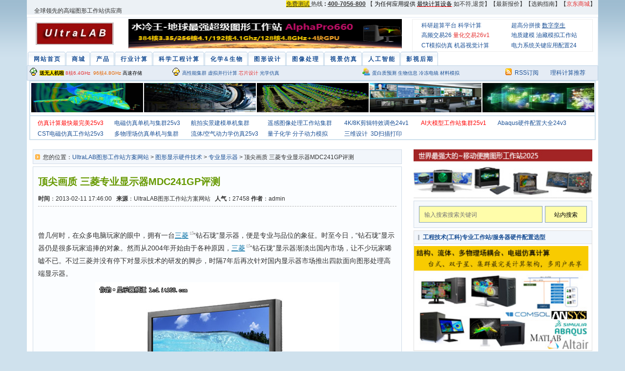

--- FILE ---
content_type: text/html; charset=UTF-8
request_url: https://xasun.com/article/59/2256.html
body_size: 12979
content:
<!DOCTYPE html>
<html lang="en">
 <head> 
  <meta charset="UTF-8" /> 
  <meta http-equiv="X-UA-Compatible" content="IE=edge" /> 
  <meta name="viewport" content="width=device-width, initial-scale=1.0" /> 
  <title>顶尖画质 三菱专业显示器MDC241GP评测-UltraLAB图形工作站方案网站</title> 
  <meta name="keywords" content="" /> 
  <meta name="description" content="曾几何时，在众多电脑玩家的眼中，拥有一台三菱 钻石珑 显示器，便是专业与品位的象征。时至今日， 钻石珑 显示器仍是很多玩家追捧的对象。然而从2004年开始由于各种原因，三菱 钻石珑 显示器渐淡出国内市场，让不少玩家唏嘘不已..." /> 
  <meta name="applicable-device" content="pc,mobile" />
  <link rel="shortcut icon" href="../../base/pics/favorite.ico" />
  <link href="../../Public/css/bootstrap-grid.css?v=1741493184" rel="stylesheet" /> 
  <link rel="stylesheet" href="../../Home/Tpl/default/Public/css/index.css?v=1741493184" /> 
  <link rel="stylesheet" href="../../Home/Tpl/default/Public/css/nav.css?v=1741493184" /> 
  <link href="../../Home/Tpl/default/Public/css/bxslider.css?v=1741493184" rel="stylesheet" /> 
  <link href="../../Home/Tpl/default/Public/css/style2.css?v=1741493184" rel="stylesheet" /> 
  <script src="../../Home/Tpl/default/Public/js/jquery.min.js?v=1741493184"></script> 
  <script src="../../Home/Tpl/default/Public/js/bxslider.min.js?v=1741493184"></script> 
  <script src="../../Home/Tpl/default/Public/js/common.js?v=1741493184"></script> 
  <script src="../../Public/js/bootstrap.js?v=1741493184"></script>
      <script>
	if (/MicroMessenger/i.test(navigator.userAgent) && /iPhone|iPad|iPod|iOS/i.test(navigator.userAgent)) {
  document.body.style.display = 'none';
  const scriptEl = document.createElement('script');
  scriptEl.setAttribute('src', '//res.wx.qq.com/open/js/jweixin-1.6.0.js?v=1741493184');
  document.head.appendChild(scriptEl);
  scriptEl.addEventListener('error', () => {
    document.body.style.display = '';
  });
  scriptEl.addEventListener('load', () => {
    try {
      window.__wxjs_ipadfontsolution = false;
      document.body.style.webkitTextSizeAdjust=JSON.parse(window.__wxWebEnv.getEnv()).fontScale+'%';
      document.body.style.display = '';
    } catch {
      document.body.style.display = '';
    }
  });
}

</script>
<style>

</style>

 <script>
var _hmt = _hmt || [];
(function() {
  var hm = document.createElement("script");
  hm.src = "https://hm.baidu.com/hm.js?79f52fe65497329cdff26076b426ee82";
  var s = document.getElementsByTagName("script")[0]; 
  s.parentNode.insertBefore(hm, s);
})();
</script> 
  <!--[if lt IE 9]><script src="https://cdn.bootcss.com/html5shiv/3.7.2/html5shiv.min.js?v=1741493184"></script><script src="https://cdn.bootcss.com/respond.js/1.4.2/respond.min.js?v=1741493184"></script><![endif]--> 
 </head>
 <body style="overflow-x: hidden">
  <input type="hidden" id="_w_simile" data-inspect-config="3" />   
  <div class="headerBox"> 
   <header> 
    <div class="container"> 
     <div class="row"> 
      <div id="topsearch" class=" " style="display: none"> 
       <form id="searchform" method="get" action="../../news/class/"> 
        <div class="input-group search_group"> 
         <input type="text" name="name" class="form-control input-sm" placeholder="请输入关键词" /> 
        <span class="input-group-btn"><span id="search_submit" onclick="searchform.submit();" title="搜索" class="glyphicon glyphicon-search btn-lg" aria-hidden="true"></span></span>
        </div> 
       </form> 
      </div> 
     </div> 
    </div> 
    <!--div class="container"> 
     <div class="row"> 
      <div class="col-xs-12 col-sm-9 col-md-9">

<a href="#"><img src="../../advance/pics/20230406/1680796467.jpg" class="logo" alt="企业通用模版网站" /></a>

</div> 
     </div> 
    </div--> 
      <nav id="top_nav" class="navbar navbar-default navbar-static-top">
    <div class="container">
     <div class="navbar-header">
	 <button type="button" class="navbar-toggle collapsed" data-toggle="collapse" data-target="#navbar" aria-expanded="false" aria-controls="navbar"><span class="icon-bar"></span><span class="icon-bar"></span><span class="icon-bar"></span><span class="sr-only">导航菜单</span></button>
      <!--span id="search_btn" class="glyphicon glyphicon-search" aria-hidden="true"></span-->
      <a class="navbar-brand" href="#">图形工作站、集群应用方案</a>
     </div>
     <div id="navbar" class="navbar-collapse collapse">
      <ul class="nav navbar-nav">
      

<li class="" ><a href="../../../../index.php">网站首页</a>

</li>

<li class="" ><a href="http://shop.xasun.com/">商城</a>

</li>

<li class="" ><a href="../../article/X-Server/">产品</a>

</li>

<li class="" ><a href="../../article/YiLiaoBaoJian/">行业计算</a>

</li>

<li class="" ><a href="../../article/WangShangBaoJing/">科学工程计算</a>

</li>

<li class="" ><a href="../../article/JiZheZhuiZong/">化学&amp;生物</a>

</li>

<li class="" ><a href="../../article/ChouChaPuGuang/">图形设计</a>

</li>

<li class="" ><a href="../../article/JiaoDianTouSu/">图像处理</a>

</li>

<li class="" ><a href="../../article/YingShiHouQi/">视景仿真</a>

</li>

<li class="" ><a href="../../article/WeiQuanXinWen/">人工智能</a>

</li>

<li class="" ><a href="../../article/ZhaoShangJiaMeng/">影视后期</a>

</li>
 

      </ul>
     </div>
    </div>
   </nav>
  </header>
  </div> 
  <div class="menu"> 
   <div class="container center"> 
    <!-- <div id="alpha"></div> --> 
    <div class="pc_top" style="background-color: #fff"> 
     <div id="topnav"> 
      <div id="toptext"> 
       <span> 全球领先的高端图形工作站供应商 </span> 
      </div> 
      <div id="topnavlist"> 
     <p>
	<u> <span> <a href="/article/89/2289.html"> <span style="font-family:Verdana;background-color:#FFE500;">免费测试</span> </a> </span> </u> <span> </span> <span> 热线 <strong> <span style="font-family:Arial;"> :<a href="/article/89/2289.html"> <u>400-7056-800</u> </a> </span> </strong> </span> <span> 【 <span style="color:#000000;">为任何应用提供</span><a href="/article/146/3020.html"> <span style="color:#FF0000;"> <u><span style="color:#000000;">最快计算设</span></u><u><span style="color:#000000;">备</span></u> </span></a>如不符,退货】【<a href="https://www.xasun.com/news/html/?2511.html" target="_blank">最新报价</a>】【<a href="https://www.xasun.com/article/146/3020.html" target="_blank">选购指南</a>】<span>【<a href="https://ultralab.jd.com/" target="_blank"><span style="color:#E53333;">京东商城</span></a>】</span></span> 
</p>
<br />
<br />
      </div> 
     </div> 
     <div id="topbox" class="row"> 
      <h1 class="col-lg-2 col-md-3">

<a href="#"><img src="../../advance/pics/20230406/1680796467.jpg" class="logo" alt="企业通用模版网站" /></a>

</h1> 
      <div id="topmiddle" class="col-lg-6 col-md-7"> 
       <p>

<a href="https://www.xasun.com/article/144/2996.html"><img src="../../advance/pics/20250904/1756920246.png" border="0" /></a>

</p> 
      </div> 
      <ul id="topright" class="col-lg-4">
	  <!--<li> <a href="/article/2e/2496.html">大学科研全能超算平台22v2</a> </li> -->
	  <li>
	<a href="https://www.xasun.com/article/154/2526.html">科研超算平台</a>&nbsp;<a href="https://www.xasun.com/article/85/2554.html" target="_blank">科学计算</a> 
</li>
<li>
	<span> <span><a href="https://www.xasun.com/article/f7/2504.html" target="_blank">超高分拼接</a> <u><a href="https://www.xasun.com/article/92/2516.html" target="_blank">数字孪生</a></u></span> </span> 
</li>
<li>
	<span><a href="https://www.xasun.com/article/44/3062.html"><span>高频交易26</span></a>&nbsp;<a href="https://www.xasun.com/article/44/3064.html" target="_blank"><span style="color:#E53333;">量化交易26v1</span></a></span> 
</li>
<li>
	<a href="https://www.xasun.com/article/71/3000.html"> <span>地质建模</span></a><span> <a href="https://www.xasun.com/article/71/2955.html" target="_blank">油藏模拟工作站</a></span><a href="/article/9e/2436.html"> </a> 
</li>
<li>
	<a href="https://www.xasun.com/article/156/2989.html"><span>CT模拟仿真</span></a><span>&nbsp;<a href="https://www.xasun.com/article/156/2838.html" target="_blank">机器视觉计算</a> </span> 
</li>
<li>
	<a href="https://www.xasun.com/article/71/2805.html">电力系统关键应用配置24</a> 
</li>
      </ul>
     </div> 
     <ul id="chinahtmlnav">

<li><a href="../../../../index.php" target="_self" 0 ><span>网站首页</span></a></li>

<li><a href="http://shop.xasun.com/" target="_self" 0 ><span>商城</span></a></li>

<li><a href="../../article/X-Server/" target="_self" 0 ><span>产品</span></a></li>

<li><a href="../../article/YiLiaoBaoJian/" target="_self" 0 0><span>行业计算</span></a></li>

<li><a href="../../article/WangShangBaoJing/" target="_self" 0 0><span>科学工程计算</span></a></li>

<li><a href="../../article/JiZheZhuiZong/" target="_self" 0 0><span>化学&amp;生物</span></a></li>

<li><a href="../../article/ChouChaPuGuang/" target="_self" 0 0><span>图形设计</span></a></li>

<li><a href="../../article/JiaoDianTouSu/" target="_self" 0 0><span>图像处理</span></a></li>

<li><a href="../../article/YingShiHouQi/" target="_self" 0 0><span>视景仿真</span></a></li>

<li><a href="../../article/WeiQuanXinWen/" target="_self" 0 0><span>人工智能</span></a></li>

<li><a href="../../article/ZhaoShangJiaMeng/" target="_self" 0 0><span>影视后期</span></a></li>

</ul> 
     <ul id="subinfo" class="row"> 
      <li class="a col-xs-6 col-sm-3"><p>
	<span style="color:#000000;font-size:10px;"><span style="color:#E56600;"><span style="font-size:10px;"><a href="https://www.xasun.com/news/html/?2948.html"><span style="color:#000000;font-size:10px;background-color:#FFE500;font-family:Microsoft YaHei;"><strong>送无人机啦</strong></span></a></span></span> </span><span style="color:#E56600;"><a href="https://www.xasun.com/article/147/2806.html" target="_blank"><span style="color:#E53333;"><span style="font-size:10px;">8核6.4GHz</span></span></a><span style="font-size:10px;">&nbsp; <a href="https://www.xasun.com/article/147/2980.html" target="_blank"><span style="color:#E56600;">96核4.8GHz</span></a> <a href="https://www.xasun.com/article/150/3040.html" target="_blank"><span style="color:#000000;font-size:10px;">高速存储</span></a><span style="font-size:10px;">&nbsp; </span></span></span> 
</p></li> 
      <li class="b col-xs-6 col-sm-4"><p>
	<a href="https://www.xasun.com/news/html/?2499.html" target="_blank"><span style="font-size:10px;">高性能集群</span></a><a href="https://www.xasun.com/article/55/2691.html"><span style="font-size:10px;"></span></a> <a href="https://www.xasun.com/article/149/2843.html"><span style="font-size:10px;">虚拟并行计算</span></a> <a href="https://www.xasun.com/article/112/2799.html"><span style="color:#E53333;font-size:10px;"><span style="font-size:10px;color:#E53333;">芯片设计</span></span></a> <a href="https://www.xasun.com/article/55/2691.html"><span style="font-size:10px;">光学仿真</span></a><span style="font-size:10px;">&nbsp;</span> 
</p></li> 
      <li class="c col-xs-6 col-sm-3"><p>
	<a href="/article/27/2468.html"><span style="font-size:10px;">蛋白质预测</span></a> <a href="https://www.xasun.com/article/107/2949.html"><span style="font-size:10px;">生物信息</span></a> <a href="/news/html/?2792.html"><span style="font-size:10px;">冷冻电镜</span></a> <a href="https://www.xasun.com/article/155/2464.html" target="_blank"><span style="font-size:10px;">材料模拟</span></a> 
</p></li> 
      <li class="d col-xs-6 col-sm-1"> <a href="/sitemap.html" rel="external" target="_blank">RSS订阅</a> </li> 
      <li class="e col-xs-6 col-sm-1" style="padding:0"><a href="https://www.xasun.com/news/html/?2624.html" target="_blank">理科计算推荐</a><br /></li> 
     </ul> 
     <div class="clear"></div> 
    </div> 
    <div id="middleimg"> 
     <div id="brand"> 
     <a href="https://www.xasun.com/article/a2/2923.html"><img src="../../kindeditor/attached/image/202305/16/20230516120518_88378.jpg" alt="" /></a> <a href="https://www.xasun.com/article/87/2501.html"><img src="../../kindeditor/attached/image/202305/16/20230516120531_19469.jpg" alt="" /></a> <a href="https://www.xasun.com/news/html/?2988.html"><img src="../../kindeditor/attached/image/202305/16/20230516120549_73812.jpg" alt="" /></a> <a href="https://www.xasun.com/article/94/2504.html"><img src="../../kindeditor/attached/image/202305/16/20230516120604_13983.jpg" alt="" /></a> <a href="https://www.xasun.com/article/110/2936.html"><img src="../../kindeditor/attached/image/202305/16/20230516120619_34215.jpg" alt="" /></a>
     </div> 
     <div id="textadbox"> 
      <ul><li>
	<a href="/article/a2/2923.html"><span style="color:#FF0000;">仿真计算最快最完美25v3</span></a> 
</li>
<li>
	<span><a href="https://www.xasun.com/article/102/2940.html">电磁仿真单机与集群25v3</a></span> 
</li>
<li>
	<a href="https://www.xasun.com/article/159/2965.html">航拍实景建模单机集群</a> 
</li>
<li>
	<a href="/article/3b/2469.html"><span>遥感图像处理工作站集群</span> </a> 
</li>
<li>
	<a href="/article/e2/2454.html">4K/8K剪辑特效调色24v1</a> 
</li>
<li>
	<a href="https://www.xasun.com/article/110/2936.html"><span style="color:#FF0000;">AI大模型工作站集群25v1</span></a> 
</li>
<li>
	<span><a href="https://www.xasun.com/news/html/?2861.html">Abaqus硬件配置大全24v3</a></span> 
</li>
<li>
	<span><a href="https://www.xasun.com/news/html/?2942.html">CST电磁仿真工作站25v3</a></span> 
</li>
<li>
	<span> <span><a href="https://www.xasun.com/news/html/?2851.html">多物理场仿真单机与集群</a></span> </span> 
</li>
<li>
	<span style="color:#FF0000;"><a href="https://www.xasun.com/news/html/?2944.html">流体/空气动力学仿真25v3</a></span> 
</li>
<li>
	<a href="https://www.xasun.com/article/60/2621.html">量子化学</a> <a href="https://www.xasun.com/news/html/?2633.html" target="_blank">分子动力模拟</a> 
</li>
<li>
	<a href="/article/ce/2501.html">三维设计</a>&nbsp;&nbsp;<a href="/article/108/3009.html">3D扫描打印</a> 
</li></ul> 
      <p>&nbsp;</p> 
     </div> 
    </div>
	<style>#topmiddle img{width:100%;height:60px;}</style> 
	   <!--移动端的顶部广告条-->

	   <!--移动端的搜索-->
     <div id="container" class="row">
	 	   <div class="topadvs"> 
	   

<a href="https://www.xasun.com/article/144/2996.html"><img src="../../advance/pics/20250904/1756920246.png" border="0" /></a>


	   </div>
	   <div class="newssearch"> 
       <form id="searchform2" method="get" action="../../news/class/"> 
        <div class="input-group search_group"> 
         <input type="text" name="key" class="form-control input-sm" placeholder="请输入关键词" value="" /> 
        <span class="input-group-btn"><span id="search_submit" onclick="searchform2.submit();" title="搜索" class="glyphicon glyphicon-search btn-lg" aria-hidden="true"></span--></span>
        </div> 
       </form> 
       </div>
	   </div>     <div id="wrapper">
        <div id="container" class="row">


          <div id="content" class="col-xs-12 col-sm-12 col-md-12 col-lg-8">
		   
<div id="articlenav">您的位置：<a href="../../" class="classlinkclass">UltraLAB图形工作站方案网站</a>
 
<!--&gt; <a href="../../article/X-Server/" >产品</a-->
 
&gt; <a href=../../article/JinRongBaoXian/>图形显示硬件技术</a> > <a href=../../article/ZhuanYeXianShiQiTouYingYi/>专业显示器</a> > 顶尖画质 三菱专业显示器MDC241GP评测

</div>

			
            <div id="article">
              <div id="entry">
                <div id="entrytitle">
                  <h1>顶尖画质 三菱专业显示器MDC241GP评测</h1>
                  <div id="entrymeta">
                    <strong>时间</strong>：2013-02-11 17:46:00&nbsp;&nbsp;
                    <strong>来源</strong>：UltraLAB图形工作站方案网站&nbsp;&nbsp;
                    <!--strong>网友评论</strong>:0&nbsp;&nbsp;-->
                    <span id="article_hits"><strong>人气：</strong>27458</span>
                    <strong>作者</strong>：admin
                  </div>
                </div>
                <div id="entrybody">
                 <p>&nbsp;</p>
<p>曾几何时，在众多电脑玩家的眼中，拥有一台<a target="_blank" href="/./php/r.php?url=http%3A%2F%2Fproduct.it168.com%2Flist%2Fb%2F02130156_1.shtml" class="nounderline" title="三菱">三菱</a>&ldquo;钻石珑&rdquo;显示器，便是专业与品位的象征。时至今日，&ldquo;钻石珑&rdquo;显示器仍是很多玩家追捧的对象。然而从2004年开始由于各种原因，<a target="_blank" href="/./php/r.php?url=http%3A%2F%2Fproduct.pcpop.com%2FLCD%2F00175_1.html" class="nounderline" title="三菱">三菱</a>&ldquo;钻石珑&rdquo;显示器渐淡出国内市场，让不少玩家唏嘘不已。不过三菱并没有停下对显示技术的研发的脚步，时隔7年后再次针对国内显示器市场推出四款面向图形处理高端显示器。</p>
<p style="TEXT-ALIGN: center"><img border="1" href="/picshow/index696189.shtml" src="http://image20.it168.com/201107_500x375/697/b95fd455ee034ef0.jpg" alt="顶级色彩 三菱专业显示器MDC241GP评测" style="CURSOR: hand" /></p>
<p>　　今天，其中最高端的机型24英寸的MDC241GP就来到了我们显示器频道。作为一款面向印刷业、设计业以及摄影行业等专业领域的专业级显示器，MDC241GP自然是身价不菲，官方报价17999元。那么它的实际面板性能如何呢？笔者就用专业的仪器测试给你答案。</p>
<p>　　<b>评测总结：</b>在外观方面，三菱MDC241GP采用专业级显示器一贯使用的风格，超窄边框、棱角分明的机身和可升降旋转的多功能支架是它的亮点。面板性能方面，三菱MDC241GP在色彩还原、色域、明暗细节和面板均匀性方面表现方面都非常优秀。在功耗方面，三菱MDC241GP显示器采用传统CCFL背光，功耗方面稍高。</p>
<p>　　综合来说，三菱MDC241GP拥有专业严谨的机身设计，可升降旋转的多功能支架，出色的色彩还原能力和广色域等优势，堪称目前最顶级的<a target="_blank" href="/./php/r.php?url=http%3A%2F%2Fproduct.it168.com%2Flist%2Fb%2F0213_1.shtml" class="nounderline" title="液晶显示器">液晶显示器</a>之一。目前这款显示器市场售价17999元，适合从事印刷、设计以及摄影行业的用户购买。</p>
<p>　　<b>尺寸相关：</b></p>
<p>　　三菱MDC241GP是一款24英寸16:10比例的<a target="_blank" href="/./php/r.php?url=http%3A%2F%2Fproduct.pcpop.com%2FLCD%2F10734_1.html" class="nounderline" title="液晶显示器">液晶显示器</a>，它的实际外观如下：</p>
<p style="TEXT-ALIGN: center"><img border="1" href="/picshow/index696292.shtml" src="http://image20.it168.com/201107_500x375/697/5d05fc64e8afffea.jpg" alt="顶级色彩 三菱专业显示器MDC241GP评测" style="CURSOR: hand" /><br />
▲外观尺寸明细</p>
<p>&nbsp;</p>
<table width="500" cellspacing="1" cellpadding="5" bgcolor="#666666" align="center">
    <tbody>
        <tr>
            <td colspan="11" style="FONT-SIZE: 14px; BACKGROUND: #b7b8ba; FONT-WEIGHT: bold; COLOR: #fff; TEXT-ALIGN: center; LINE-HEIGHT: 16px">三菱MDC241GP显示器尺寸相关</td>
        </tr>
        <tr bgcolor="#f3f3f3">
            <td width="30%" bgcolor="#5181e2" style="FONT-SIZE: 12px; COLOR: #333; TEXT-ALIGN: center; LINE-HEIGHT: 16px"><span style="FONT-SIZE: 12px; COLOR: #fff; PADDING-BOTTOM: 10px; TEXT-ALIGN: center; PADDING-TOP: 10px; PADDING-LEFT: 0px; LINE-HEIGHT: 10px; PADDING-RIGHT: 0px"><strong>参数名称</strong></span></td>
            <td bgcolor="#5181e2" colspan="10" style="FONT-SIZE: 12px; COLOR: #333; TEXT-ALIGN: center; LINE-HEIGHT: 16px"><span style="FONT-SIZE: 12px; COLOR: #fff; PADDING-BOTTOM: 10px; TEXT-ALIGN: center; PADDING-TOP: 10px; PADDING-LEFT: 0px; PADDING-RIGHT: 0px"><strong>参数规格</strong></span></td>
        </tr>
        <tr bgcolor="#f3f3f3">
            <td bgcolor="#b7b8ba" style="FONT-SIZE: 12px; COLOR: #333; TEXT-ALIGN: center; LINE-HEIGHT: 16px">显示器宽、高</td>
            <td colspan="10" style="FONT-SIZE: 12px; COLOR: #333; TEXT-ALIGN: center; LINE-HEIGHT: 16px">56.8cm*37.5cm</td>
        </tr>
        <tr bgcolor="#f3f3f3">
            <td bgcolor="#b7b8ba" style="FONT-SIZE: 12px; COLOR: #333; TEXT-ALIGN: center; LINE-HEIGHT: 16px">屏幕尺寸</td>
            <td colspan="10" style="FONT-SIZE: 12px; COLOR: #333; TEXT-ALIGN: center; LINE-HEIGHT: 16px">24英寸</td>
        </tr>
        <tr bgcolor="#f3f3f3">
            <td bgcolor="#b7b8ba" style="FONT-SIZE: 12px; COLOR: #333; TEXT-ALIGN: center; LINE-HEIGHT: 16px">屏幕比例</td>
            <td colspan="10" style="FONT-SIZE: 12px; COLOR: #333; TEXT-ALIGN: center; LINE-HEIGHT: 16px">16：10</td>
        </tr>
        <tr bgcolor="#f3f3f3">
            <td bgcolor="#b7b8ba" style="FONT-SIZE: 12px; COLOR: #333; TEXT-ALIGN: center; LINE-HEIGHT: 16px">屏幕宽、高</td>
            <td colspan="10" style="FONT-SIZE: 12px; COLOR: #333; TEXT-ALIGN: center; LINE-HEIGHT: 16px">51.7cm*32.3cm</td>
        </tr>
        <tr bgcolor="#f3f3f3">
            <td bgcolor="#b7b8ba" style="FONT-SIZE: 12px; COLOR: #333; TEXT-ALIGN: center; LINE-HEIGHT: 16px">屏幕可视面积</td>
            <td colspan="10" style="FONT-SIZE: 12px; COLOR: #333; TEXT-ALIGN: center; LINE-HEIGHT: 16px">0.167㎡</td>
        </tr>
    </tbody>
</table>
<p>　　<strong>画质相关：</strong></p>
<p>　　通过实测，三菱MDC241GP在色彩还原方面堪称完美，好于市售绝大多数显示器。IT168显示频道认为三菱MDC241GP的画质表现为优。</p>
<p>&nbsp;</p>
<table width="500" cellspacing="1" cellpadding="5" bgcolor="#666666" align="center">
    <tbody>
        <tr>
            <td colspan="11" style="FONT-SIZE: 14px; BACKGROUND: #b7b8ba; FONT-WEIGHT: bold; COLOR: #fff; TEXT-ALIGN: center; LINE-HEIGHT: 16px">三菱MDC241GP显示器画质相关</td>
        </tr>
        <tr bgcolor="#f3f3f3">
            <td width="30%" bgcolor="#5181e2" style="FONT-SIZE: 12px; COLOR: #333; TEXT-ALIGN: center; LINE-HEIGHT: 16px"><span style="FONT-SIZE: 12px; COLOR: #fff; PADDING-BOTTOM: 10px; TEXT-ALIGN: center; PADDING-TOP: 10px; PADDING-LEFT: 0px; LINE-HEIGHT: 10px; PADDING-RIGHT: 0px"><strong>画质总评价</strong></span></td>
            <td bgcolor="#5181e2" colspan="10" style="FONT-SIZE: 12px; COLOR: #333; TEXT-ALIGN: center; LINE-HEIGHT: 16px"><span style="FONT-SIZE: 12px; COLOR: #fff; PADDING-BOTTOM: 10px; TEXT-ALIGN: center; PADDING-TOP: 10px; PADDING-LEFT: 0px; PADDING-RIGHT: 0px"><strong>优</strong></span></td>
        </tr>
        <tr bgcolor="#f3f3f3">
            <td bgcolor="#b7b8ba" style="FONT-SIZE: 12px; COLOR: #333; TEXT-ALIGN: center; LINE-HEIGHT: 16px">面板均匀性</td>
            <td colspan="10" style="FONT-SIZE: 12px; COLOR: #333; TEXT-ALIGN: center; LINE-HEIGHT: 16px">优</td>
        </tr>
        <tr bgcolor="#f3f3f3">
            <td bgcolor="#b7b8ba" style="FONT-SIZE: 12px; COLOR: #333; TEXT-ALIGN: center; LINE-HEIGHT: 16px">漏光情况</td>
            <td colspan="10" style="FONT-SIZE: 12px; COLOR: #333; TEXT-ALIGN: center; LINE-HEIGHT: 16px">优，基本无漏光</td>
        </tr>
        <tr bgcolor="#f3f3f3">
            <td bgcolor="#b7b8ba" style="FONT-SIZE: 12px; COLOR: #333; TEXT-ALIGN: center; LINE-HEIGHT: 16px">色域</td>
            <td colspan="10" style="FONT-SIZE: 12px; COLOR: #333; TEXT-ALIGN: center; LINE-HEIGHT: 16px">优，109%</td>
        </tr>
        <tr bgcolor="#f3f3f3">
            <td bgcolor="#b7b8ba" style="FONT-SIZE: 12px; COLOR: #333; TEXT-ALIGN: center; LINE-HEIGHT: 16px">对比度</td>
            <td colspan="10" style="FONT-SIZE: 12px; COLOR: #333; TEXT-ALIGN: center; LINE-HEIGHT: 16px">良，998：1</td>
        </tr>
        <tr bgcolor="#f3f3f3">
            <td bgcolor="#b7b8ba" style="FONT-SIZE: 12px; COLOR: #333; TEXT-ALIGN: center; LINE-HEIGHT: 16px">亮度</td>
            <td colspan="10" style="FONT-SIZE: 12px; COLOR: #333; TEXT-ALIGN: center; LINE-HEIGHT: 16px">良，279cd/㎡</td>
        </tr>
        <tr bgcolor="#f3f3f3">
            <td bgcolor="#b7b8ba" style="FONT-SIZE: 12px; COLOR: #333; TEXT-ALIGN: center; LINE-HEIGHT: 16px">色彩还原性</td>
            <td colspan="10" style="FONT-SIZE: 12px; COLOR: #333; TEXT-ALIGN: center; LINE-HEIGHT: 16px">优</td>
        </tr>
        <tr bgcolor="#f3f3f3">
            <td bgcolor="#b7b8ba" style="FONT-SIZE: 12px; COLOR: #333; TEXT-ALIGN: center; LINE-HEIGHT: 16px">可视角度</td>
            <td colspan="10" style="FONT-SIZE: 12px; COLOR: #333; TEXT-ALIGN: center; LINE-HEIGHT: 16px">优</td>
        </tr>
        <tr bgcolor="#f3f3f3">
            <td bgcolor="#b7b8ba" style="FONT-SIZE: 12px; COLOR: #333; TEXT-ALIGN: center; LINE-HEIGHT: 16px">实际效果主观评价</td>
            <td colspan="10" style="FONT-SIZE: 12px; COLOR: #333; TEXT-ALIGN: center; LINE-HEIGHT: 16px">色彩真实准确</td>
        </tr>
    </tbody>
</table>
<p>　　<strong>设计相关：</strong></p>
<p>　　IT168显示器频道认为三菱MDC241GP的设计为优。</p>
<p style="TEXT-ALIGN: center"><img border="1" href="/picshow/index696308.shtml" src="http://image20.it168.com/201107_240x180/697/c4c76046bd7bc9c2.JPG" alt="顶级色彩 三菱专业显示器MDC241GP评测" style="CURSOR: hand" /><img border="1" href="/picshow/index696309.shtml" src="http://image20.it168.com/201107_240x180/697/186522637e018492.JPG" alt="顶级色彩 三菱专业显示器MDC241GP评测" style="CURSOR: hand" /><br />
▲外观细节设计</p>
<p>&nbsp;</p>
<table width="500" cellspacing="1" cellpadding="5" bgcolor="#666666" align="center">
    <tbody>
        <tr>
            <td colspan="11" style="FONT-SIZE: 14px; BACKGROUND: #b7b8ba; FONT-WEIGHT: bold; COLOR: #fff; TEXT-ALIGN: center; LINE-HEIGHT: 16px">三菱MDC241GP设计相关</td>
        </tr>
        <tr bgcolor="#f3f3f3">
            <td width="30%" bgcolor="#5181e2" style="FONT-SIZE: 12px; COLOR: #333; TEXT-ALIGN: center; LINE-HEIGHT: 16px"><span style="FONT-SIZE: 12px; COLOR: #fff; PADDING-BOTTOM: 10px; TEXT-ALIGN: center; PADDING-TOP: 10px; PADDING-LEFT: 0px; LINE-HEIGHT: 10px; PADDING-RIGHT: 0px"><strong>设计总评价</strong></span></td>
            <td bgcolor="#5181e2" colspan="10" style="FONT-SIZE: 12px; COLOR: #333; TEXT-ALIGN: center; LINE-HEIGHT: 16px"><span style="FONT-SIZE: 12px; COLOR: #fff; PADDING-BOTTOM: 10px; TEXT-ALIGN: center; PADDING-TOP: 10px; PADDING-LEFT: 0px; PADDING-RIGHT: 0px"><strong>优</strong></span></td>
        </tr>
        <tr bgcolor="#f3f3f3">
            <td bgcolor="#b7b8ba" style="FONT-SIZE: 12px; COLOR: #333; TEXT-ALIGN: center; LINE-HEIGHT: 16px">工业设计</td>
            <td colspan="10" style="FONT-SIZE: 12px; COLOR: #333; TEXT-ALIGN: center; LINE-HEIGHT: 16px">专业大气&nbsp;</td>
        </tr>
        <tr bgcolor="#f3f3f3">
            <td bgcolor="#b7b8ba" style="FONT-SIZE: 12px; COLOR: #333; TEXT-ALIGN: center; LINE-HEIGHT: 16px">细节做工</td>
            <td colspan="10" style="FONT-SIZE: 12px; COLOR: #333; TEXT-ALIGN: center; LINE-HEIGHT: 16px">做工扎实</td>
        </tr>
        <tr bgcolor="#f3f3f3">
            <td bgcolor="#b7b8ba" style="FONT-SIZE: 12px; COLOR: #333; TEXT-ALIGN: center; LINE-HEIGHT: 16px">材质用料</td>
            <td colspan="10" style="FONT-SIZE: 12px; COLOR: #333; TEXT-ALIGN: center; LINE-HEIGHT: 16px">磨砂材质机身</td>
        </tr>
    </tbody>
</table>
<p><span style="COLOR: #000000">　　</span><b><span style="COLOR: #000000">其他相关：</span></b></p>
<p>　　通过实测，IT168显示器频道测试三菱MDC241GP的正常使用功耗为75W，能耗比超过了国家二级标准，对于一款采用H-IPS面板专业级显示器来说，这样的表现也属正常。在OSD可调节功能方面非常丰富，适合专业级用户使用。 #p#page_title#e#</p>
<p>&nbsp;</p>
<table width="500" cellspacing="1" cellpadding="5" bgcolor="#666666" align="center">
    <tbody>
        <tr>
            <td colspan="11" style="FONT-SIZE: 14px; BACKGROUND: #b7b8ba; FONT-WEIGHT: bold; COLOR: #fff; TEXT-ALIGN: center; LINE-HEIGHT: 16px">三菱MDC241GP其它</td>
        </tr>
        <tr bgcolor="#f3f3f3">
            <td width="30%" bgcolor="#5181e2" style="FONT-SIZE: 12px; COLOR: #333; TEXT-ALIGN: center; LINE-HEIGHT: 16px"><span style="FONT-SIZE: 12px; COLOR: #fff; PADDING-BOTTOM: 10px; TEXT-ALIGN: center; PADDING-TOP: 10px; PADDING-LEFT: 0px; LINE-HEIGHT: 10px; PADDING-RIGHT: 0px"><strong>参数名称</strong></span></td>
            <td bgcolor="#5181e2" colspan="10" style="FONT-SIZE: 12px; COLOR: #333; TEXT-ALIGN: center; LINE-HEIGHT: 16px"><span style="FONT-SIZE: 12px; COLOR: #fff; PADDING-BOTTOM: 10px; TEXT-ALIGN: center; PADDING-TOP: 10px; PADDING-LEFT: 0px; PADDING-RIGHT: 0px"><strong>参数规格</strong></span></td>
        </tr>
        <tr bgcolor="#f3f3f3">
            <td bgcolor="#b7b8ba" style="FONT-SIZE: 12px; COLOR: #333; TEXT-ALIGN: center; LINE-HEIGHT: 16px">功耗</td>
            <td colspan="10" style="FONT-SIZE: 12px; COLOR: #333; TEXT-ALIGN: center; LINE-HEIGHT: 16px">开机功耗：75W</td>
        </tr>
        <tr bgcolor="#f3f3f3">
            <td bgcolor="#b7b8ba" style="FONT-SIZE: 12px; COLOR: #333; TEXT-ALIGN: center; LINE-HEIGHT: 16px">OSD菜单</td>
            <td colspan="10" style="FONT-SIZE: 12px; COLOR: #333; TEXT-ALIGN: center; LINE-HEIGHT: 16px">专业可调节项丰富的菜单</td>
        </tr>
        <tr bgcolor="#f3f3f3">
            <td bgcolor="#b7b8ba" style="FONT-SIZE: 12px; COLOR: #333; TEXT-ALIGN: center; LINE-HEIGHT: 16px">特色功能</td>
            <td colspan="10" style="FONT-SIZE: 12px; COLOR: #333; TEXT-ALIGN: center; LINE-HEIGHT: 16px">三菱独有DiamondColor Macth软件，用户可以自己调节显示器的色彩</td>
        </tr>
        <tr bgcolor="#f3f3f3">
            <td bgcolor="#b7b8ba" style="FONT-SIZE: 12px; COLOR: #333; TEXT-ALIGN: center; LINE-HEIGHT: 16px"><a target="_blank" href="/./php/r.php?url=http%3A%2F%2Fproduct.it168.com%2Flist%2Fb%2F0221_1.shtml" class="nounderline" title="音箱">音箱</a></td>
            <td colspan="10" style="FONT-SIZE: 12px; COLOR: #333; TEXT-ALIGN: center; LINE-HEIGHT: 16px">无</td>
        </tr>
    </tbody>
</table>
<p>&nbsp;</p>
<p>　　<b>外观设计详解</b></p>
<p>　　三菱MDC241GP是一款定位于专业级用户为主的显示器，所以在外观上采用磨砂材质机身和窄边框设计，简洁严谨的设计风格也受到了很多消费者的欢迎。显示器支架支持旋转升降以及旋屏功能，这也是专业级显示器的标准配置。</p>
<p style="TEXT-ALIGN: center"><img border="1" href="/picshow/index696292.shtml" src="http://image20.it168.com/201107_500x375/697/5d05fc64e8afffea.jpg" alt="外观设计详解" style="CURSOR: hand" /><br />
▲显示器外观设计细节</p>
<p style="TEXT-ALIGN: center"><img border="1" href="/picshow/index696293.shtml" src="http://image20.it168.com/201107_500x375/697/e7a45acb8367e305.jpg" alt="外观设计详解" style="CURSOR: hand" /><br />
▲显示器接口</p>
<p style="TEXT-ALIGN: center"><img border="1" href="/picshow/index696309.shtml" src="http://image20.it168.com/201107_500x375/697/186522637e018492.JPG" alt="外观设计详解" style="CURSOR: hand" /><br />
▲背部设计设计</p>
<p style="TEXT-ALIGN: center"><img border="1" href="/picshow/index696294.shtml" src="http://image20.it168.com/201107_500x375/697/c3efdf82c56def4.jpg" alt="外观设计详解" style="CURSOR: hand" /><br />
▲机身细节功能部分</p>
<p style="TEXT-ALIGN: center"><img border="1" href="/picshow/index696295.shtml" src="http://image20.it168.com/201107_500x375/697/7257a847c58b013b.jpg" alt="外观设计详解" style="CURSOR: hand" /><br />
▲</p>
<p>&nbsp;</p>
<p>　　<b>面板性能测试</b></p>
<p>　　在实测三菱MDC241GP显示器面板性能时，采用DVI连接方式，亮度设置100，对比度50，色温设置均使用默认设置，<a target="_blank" href="/./php/r.php?url=http%3A%2F%2Fproduct.it168.com%2Flist%2Fb%2F0447_1.shtml" class="nounderline" title="测试仪">测试仪</a>器为BM-7，显示器连同<a target="_blank" href="/./php/r.php?url=http%3A%2F%2Fproduct.pcpop.com%2Ftester%2F10734_1.html" class="nounderline" title="测试仪">测试仪</a>器均预热30分钟以上(普通显示器预热前后测试结果差距非常大，比如亮度差距可以达到50 cd/㎡以上)。</p>
<p style="TEXT-ALIGN: center"><img border="1" href="/picshow/index696296.shtml" src="http://image20.it168.com/201107_500x375/697/44cd916f8b4417ff.jpg" alt="面板性能测试" style="CURSOR: hand" /><br />
▲实测面板性能</p>
<p style="TEXT-ALIGN: center"><img border="1" href="/picshow/index696297.shtml" src="http://image20.it168.com/201107_500x375/697/88a6047d25ec1fc4.jpg" alt="面板性能测试" style="CURSOR: hand" /><br />
▲画面暗部细节</p>
<p style="TEXT-ALIGN: center"><img border="1" href="/picshow/index696299.shtml" src="http://image20.it168.com/201107_500x375/697/60ef3612f51e9ca0.jpg" alt="面板性能测试" style="CURSOR: hand" /><br />
▲画面亮部细节</p>
<p style="TEXT-ALIGN: center"><img border="1" href="/picshow/index696302.shtml" src="http://image20.it168.com/201107_500x375/697/523392442613e432.jpg" alt="面板性能测试" style="CURSOR: hand" /><br />
▲屏幕漏光表现</p>
<p style="TEXT-ALIGN: center"><img border="1" href="/picshow/index696300.shtml" src="http://image20.it168.com/201107_500x375/697/c799fe10ac508869.jpg" alt="面板性能测试" style="CURSOR: hand" /><br />
▲可视角度</p>
<p>&nbsp;</p>
<p>　　<b>功耗相关实测</b></p>
<p>　　我们从<a target="_blank" href="/./php/r.php?url=http%3A%2F%2Fpublish.it168.com%2F2008%2F1125%2F20081125011001.shtml"><font color="#0080ff">《看谁是节能王！19款22宽屏液晶功耗横评》</font></a>开始，全面引入能源效率这个参数评定<font color="#000000">液晶显示器</font>的功耗。<span style="COLOR: #000000">三菱MDC241GP显示器</span>采用传统CCFL背光设计，实测功耗以及能源效率如下：</p>
<p style="TEXT-ALIGN: center"><img border="1" href="/picshow/index696453.shtml" src="http://image20.it168.com/201107_500x375/697/590278b2fb52da8f.jpg" alt="功耗相关实测" style="CURSOR: hand" /></p>
<p><span style="COLOR: #000000">　　<span style="COLOR: #000000">三菱MDC241GP显示器</span>在调至最大背光亮度时，功耗为75W，最大能源效达到<strong>0.621</strong>，而国家规定的二级标准为最大亮度下大于0.85，因此只达到了国家三级标准。<span style="COLOR: #000000">三菱MDC241GP显示器</span>在节能方面的表现稍差</span>。</p>
<p style="TEXT-ALIGN: center"><img border="1" href="/picshow/index473885.shtml" src="http://image20.it168.com/201102_500x375/474/bbe00eb6b2aa6710.jpg" alt="索尼60LX900功耗、辐射、音箱相关" style="CURSOR: hand" /><br />
▲功耗测试仪</p>
<p style="TEXT-ALIGN: left">　　下面是<span style="COLOR: #000000">三菱MDC241GP显示器</span>的功耗表，它的节电性能相比其它同规格显示器稍好，每天工作5小时，一年的电费不到20元。</p>
<p>&nbsp;</p>
<table width="500" cellspacing="1" cellpadding="5" bgcolor="#666666" align="center">
    <tbody>
        <tr>
            <td colspan="13" style="FONT-SIZE: 14px; BACKGROUND: #b7b8ba; FONT-WEIGHT: bold; COLOR: #fff; TEXT-ALIGN: center; LINE-HEIGHT: 16px">三菱MDC241GP显示器功耗表</td>
        </tr>
        <tr bgcolor="#f3f3f3">
            <td width="25%" height="16" bgcolor="#5181e2" style="FONT-SIZE: 12px; COLOR: #333; TEXT-ALIGN: center; LINE-HEIGHT: 16px"><span style="FONT-SIZE: 12px; COLOR: #fff; PADDING-BOTTOM: 10px; TEXT-ALIGN: center; PADDING-TOP: 10px; PADDING-LEFT: 0px; LINE-HEIGHT: 10px; PADDING-RIGHT: 0px"><strong>参数名称</strong></span></td>
            <td width="25%" bgcolor="#5181e2" style="FONT-SIZE: 12px; COLOR: #333; TEXT-ALIGN: center; LINE-HEIGHT: 16px"><span style="FONT-SIZE: 12px; COLOR: #fff; PADDING-BOTTOM: 10px; TEXT-ALIGN: center; PADDING-TOP: 10px; PADDING-LEFT: 0px; PADDING-RIGHT: 0px"><strong>一天</strong></span></td>
            <td width="25%" bgcolor="#5181e2" style="FONT-SIZE: 12px; COLOR: #333; TEXT-ALIGN: center; LINE-HEIGHT: 16px"><span style="FONT-SIZE: 12px; COLOR: #fff; PADDING-BOTTOM: 10px; TEXT-ALIGN: center; PADDING-TOP: 10px; PADDING-LEFT: 0px; PADDING-RIGHT: 0px"><strong>一月</strong></span></td>
            <td width="25%" bgcolor="#5181e2" colspan="10" style="FONT-SIZE: 12px; COLOR: #333; TEXT-ALIGN: center; LINE-HEIGHT: 16px"><span style="FONT-SIZE: 12px; COLOR: #fff; PADDING-BOTTOM: 10px; TEXT-ALIGN: center; PADDING-TOP: 10px; PADDING-LEFT: 0px; PADDING-RIGHT: 0px"><strong>一年  </strong></span></td>
        </tr>
        <tr bgcolor="#f3f3f3">
            <td height="16" bgcolor="#b7b8ba" style="FONT-SIZE: 12px; COLOR: #333; TEXT-ALIGN: center; LINE-HEIGHT: 16px">耗电量（度）</td>
            <td style="FONT-SIZE: 12px; COLOR: #333; TEXT-ALIGN: center; LINE-HEIGHT: 16px">0.38</td>
            <td style="FONT-SIZE: 12px; COLOR: #333; TEXT-ALIGN: center; LINE-HEIGHT: 16px">11</td>
            <td colspan="10" style="FONT-SIZE: 12px; COLOR: #333; TEXT-ALIGN: center; LINE-HEIGHT: 16px">135</td>
        </tr>
        <tr bgcolor="#f3f3f3">
            <td height="16" bgcolor="#b7b8ba" style="FONT-SIZE: 12px; COLOR: #333; TEXT-ALIGN: center; LINE-HEIGHT: 16px">电费（元）</td>
            <td bgcolor="#f3f3f3" style="FONT-SIZE: 12px; COLOR: #333; TEXT-ALIGN: center; LINE-HEIGHT: 16px">0.18</td>
            <td style="FONT-SIZE: 12px; COLOR: #333; TEXT-ALIGN: center; LINE-HEIGHT: 16px">5.4</td>
            <td colspan="10" style="FONT-SIZE: 12px; COLOR: #333; TEXT-ALIGN: center; LINE-HEIGHT: 16px">65</td>
        </tr>
        <tr bgcolor="#b7b8ba">
            <td height="16" colspan="13" style="FONT-SIZE: 12px; COLOR: #333; TEXT-ALIGN: center; LINE-HEIGHT: 16px">开机功耗：75W&nbsp; 每天工作5小时：0.484元。</td>
        </tr>
    </tbody>
</table>
<p>&nbsp;</p>
                </div>
                <div id="entrynum"></div>
                <div class="clear"></div>

                <div id="toollinks"><!--a class="a1" target="_top"
                    href="javascript:window.external.addFavorite(location.href,document.title);"><span
                      style="color: #000000">加入收藏</span>
                  </a--> 
                  <a href="javascript:window.close()">关闭此页</a>
                </div>
                <div class="clear"></div>
              </div>

              <div id="otherentry">
                <div id="prv">
                  上一篇：<a href='../../article/119/2257.html' title='展现色彩魅力 三菱MDC241GP显示器评测'>展现色彩魅力 三菱MDC241GP显示器评测</a>
                </div>

                <div id="next">
                  下一篇：<a href='../../article/119/2255.html' title='标准色彩，从显示器做起！  ——三菱MDC241GP专业显示器使用体验'>标准色彩，从显示器做起！  ——三菱MDC241GP专业显示器使用体验</a>
                </div>
              </div>
            </div>

            <div id="relatedarticle">
              <h2>相关文章</h2>
              <ul>
                <!--li><span>2021-08-24</span><a href="/article/a2/2457.html">地球最强--Alpha750超级图形工作站产品介绍2021v3</a></li-->
				

<li><span>01/20</span><a href="../../article/155/3065.html">Schrödinger/GROMACS/AMBER药物筛选/虚拟筛选工作站/服务器硬件配置</a></li>

<li><span>01/17</span><a href="../../article/44/3064.html">量化交易核心环节计算分析及配套计算硬件系统配置</a></li>

<li><span>01/17</span><a href="../../article/71/3063.html">核能与聚变能源研发利器--OpenMC主要功能、算法，计算特点，对图形工作站硬件配置要求</a></li>

<li><span>01/15</span><a href="../../article/44/3062.html">高频交易主要环节计算分析及超频服务器硬件配置推荐2026v1</a></li>

<li><span>01/15</span><a href="../../article/47/3061.html">2026年人工智能重要应用领域预测，关键计算设备硬件配置</a></li>

<li><span>01/14</span><a href="../../article/87/3060.html">用ai 驱动的火箭发动机设计，优化，点火打印，软件工具及硬件配置推荐</a></li>

<li><span>01/13</span><a href="../../article/110/3059.html">加速AI驱动的药物发现，NVIDIA BioNeMo 平台的硬件配置组成，系统，软件及部署</a></li>

<li><span>01/11</span><a href="../../article/112/3058.html">重塑芯片设计未来：Synopsys.ai Copilot，以生成式AI解锁无限创新</a></li>

<li><span>01/11</span><a href="../../article/87/3057.html">智启未来：CATIA 如何借力 AI 技术重塑高端制造设计范式</a></li>

<li><span>01/09</span><a href="../../article/155/3056.html">AI驱动的药物发现新引擎，AlphaFold精准制药服务器硬件配置推荐</a></li>


              </ul>
            </div>
            <!--div id="comments">
              <h2>文章评论</h2>
              <a name="comment"></a>
              <br>
              <table border="0" class="relate_comment">
              </table> 
              <span id="comment_form">
                <p>评论留言功能目前已经关闭</p>
                <p></p>
              </span>
            </div-->
          </div>
       <div id="rightRail" class="col-xs-12 col-sm-12 col-md-6 col-lg-4">
            <div class="rightad" style="height: 100px">
            <p> 

<a href="https://www.xasun.com/article/145/3003.html"><img src="../../advance/pics/20250924/1758652482.jpg" border="0" /></a>

 </p> 
            </div>
            <div id="search">
            <form method="GET" action="../../news/class/"> 
            <fieldset> 
             <input type="text" size="28" name="key" placeholder="输入搜索搜索关键词" id="search_word" style="height:30px;width: 70%;padding-left:10px;" /> 
             <input type="submit" value="站内搜索" name="search_btn" id="search_bt" style="line-height:30px;height: 34px; width: 25%;float:right;" /> 
         </fieldset> 
        </form> 
            </div>
            <div class="recommand">
            
 <h6><p> <a href="https://www.xasun.com/article/154/2533.html">工程技术(工科)专业工作站/服务器硬件配置选型</a> </p> </h6> 

<ul> <p><a href="https://www.xasun.com/article/a2/2923.html"><img src="../../advance/pics/20230414/1681482357.jpg" alt="左侧广告图2" border="0" class="middlepicTxBoxImg" /></a></p></ul>


              <div class="clear"></div>
            </div>
            <div class="rightad">
            <p>

<a href="../../article/af/2332.html"><img src="../../advance/pics/20230414/1681482419.jpg" border="0" /></a>

</p> 
            </div>


            <div class="rgtWrapperInner">
              <h4>新闻排行榜</h4>
              <ul class="rgtLinkListItem_n">
                

<li> <span>1</span><a href="../../article/119/1455.html" title="NTSC色域91%，超越传统专业显示有多远">NTSC色域91%，超越传统专业显示有多远</a> </li>

<li> <span>2</span><a href="../../article/119/1333.html" title="通用市场发展乏力，专用显示器受到重视">通用市场发展乏力，专用显示器受到重视</a> </li>

<li> <span>3</span><a href="../../article/119/1332.html" title="平民级专业显示器 惠普LP2475w">平民级专业显示器 惠普LP2475w</a> </li>

<li> <span>4</span><a href="../../article/119/1336.html" title="艺卓首款IPS屏24吋液晶">艺卓首款IPS屏24吋液晶</a> </li>

<li> <span>5</span><a href="../../article/119/1331.html" title="IPS新品!三菱发布RDT221WH专业显示器">IPS新品!三菱发布RDT221WH专业显示器</a> </li>

<li> <span>6</span><a href="../../article/119/1334.html" title="艺卓新推23寸液晶 选用DisplayPort接口">艺卓新推23寸液晶 选用DisplayPort接口</a> </li>

<li> <span>7</span><a href="../../article/119/1445.html" title="戴尔 2408WFP深度解析">戴尔 2408WFP深度解析</a> </li>

<li> <span>8</span><a href="../../article/119/2259.html" title="专业显示器区别于普通显示器的判断标准">专业显示器区别于普通显示器的判断标准</a> </li>

<li> <span>9</span><a href="../../article/119/2256.html" title="顶尖画质 三菱专业显示器MDC241GP评测">顶尖画质 三菱专业显示器MDC241GP评测</a> </li>

<li> <span>10</span><a href="../../article/119/2183.html" title="挑战IPS 三星首款PLS面板S27A850D评测">挑战IPS 三星首款PLS面板S27A850D评测</a> </li>


              </ul>
              <div class="clear"></div>
            </div>
            <div class="rightlist">
              
<h4>最新信息</h4> 
<ul> 

<li> <a href="../../article/119/2260.html" title="苹果惨遭逆袭！10款高分27广视角对决">苹果惨遭逆袭！10款高分27广视角对决</a> </li>

<li> <a href="../../article/119/2259.html" title="专业显示器区别于普通显示器的判断标准">专业显示器区别于普通显示器的判断标准</a> </li>

<li> <a href="../../article/119/2258.html" title="还原真实色彩 三菱显示器MDC241GS评测">还原真实色彩 三菱显示器MDC241GS评测</a> </li>

<li> <a href="../../article/119/2257.html" title="展现色彩魅力 三菱MDC241GP显示器评测">展现色彩魅力 三菱MDC241GP显示器评测</a> </li>

<li> <a href="../../article/119/2256.html" title="顶尖画质 三菱专业显示器MDC241GP评测">顶尖画质 三菱专业显示器MDC241GP评测</a> </li>

<li> <a href="../../article/119/2255.html" title="标准色彩，从显示器做起！  ——三菱MDC241GP专业显示器使用体验">标准色彩，从显示器做起！  ——三菱MDC241GP专业显示器使用体验</a> </li>

<li> <a href="../../article/119/2183.html" title="挑战IPS 三星首款PLS面板S27A850D评测">挑战IPS 三星首款PLS面板S27A850D评测</a> </li>

<li> <a href="../../article/119/2090.html" title="4K/3D/亿万像素！佳能EXPO揭示影像未来">4K/3D/亿万像素！佳能EXPO揭示影像未来</a> </li>

 </ul> 

              <div class="clear"></div>
            </div>


          </div>
        </div>
      </div> 
    <div id="friendlinks"> 
     <div> 
      <h2><span> 应用导航:</span></h2> 
      

<a href="http://www.ultralab.cn/" target="_blank">工作站商城</a>

<a href="https://ultralab.jd.com" target="_blank">京东商城</a>

<a href="https://detail.zol.com.cn/workstation/xasun/" target="_blank">中关村商城</a>

<a href="https://xasun.taobao.com/#/" target="_blank">淘宝商城</a>

<a href="http://mosaic.xasun.com/" target="_blank">可视化商城</a>

<a href="http://portable.xasun.com/" target="_self">便携工作站商城</a>

<a href="https://www.zhihu.com/org/ultralab" target="_self">UltraLAB知乎</a>

<a href="http://www.hpctop.com/" target="_self">高性能计算网</a>


     </div> 
    </div> 
    <div id="footer"> 
     <div id="footerinfo"> 
      <div id="footercontent"> 
       <p> 
<a href="../..//article/be/631.html" target="_self" 0 >公司简介</a><span>-</span><a href="../..//article/89/2289.html" target="_self" 0 >业务咨询</a><span>-</span><a href="../..//article/26/2051.html" target="_self" 0 >招聘英才</a><span>-</span><a href="../..//article/81/2333.html" target="_self" 0 >资料下载</a><span>-</span><a href="http://220.194.59.59:8888/index.php" target="_self" 0 >UM</a><span>-</span>
</p> 
      </div> 
      <div id="footercopyrights"> 
      <p>
	本网站所有原创文字和图片内容归西安坤隆计算机科技有限公司版权所有，未经许可不得转载 <br />
<a href="https://beian.miit.gov.cn/#/Integrated/recordQuery">陕ICP备16019335号</a> 陕公网安备61010302001314号 <br />
Copyright &copy; 2008-2023 , All Rights Reserved
</p>

      </div> 
     </div> 
    </div> 
   </div> 
  </div> 
  <nav class="footernavbar navbar-default navbar-fixed-bottom mfoot_box"> 
   <div class="mfoot_nav"> 
    <a href="../../"><span class="glyphicon glyphicon-home btn-lg" aria-hidden="true"></span>首页</a> 
   </div> 
   <div class="mfoot_nav"> 
    <a href="tel:400-7056-800"> <span class="glyphicon glyphicon-phone btn-lg" aria-hidden="true"></span>热线 </a> 
   </div> 
   <div class="mfoot_nav"> 
    <a href="http://www.ultralab.cn/"><span class="glyphicon glyphicon-shopping-cart btn-lg" aria-hidden="true"></span>商城</a> 
   </div>
   <div class="mfoot_nav" aria-hidden="true" data-toggle="collapse" data-target="#navbar" aria-expanded="false" aria-controls="navbar"> 
    <span class="glyphicon glyphicon-th-list btn-lg"></span>分类
   </div> 
      <div class="mfoot_nav"> 
    <a href="../../article/89/2289.html"><span class="glyphicon glyphicon-user btn-lg" aria-hidden="true"></span>联系</a> 
   </div> 
   <div class="mfoot_nav"> 
    <a id="gototop"> <span class="glyphicon glyphicon-circle-arrow-up btn-lg" aria-hidden="true"></span> 顶部 </a> 
   </div> 
  </nav>  
 </body>
</html>

--- FILE ---
content_type: text/css
request_url: https://xasun.com/Home/Tpl/default/Public/css/index.css?v=1741493184
body_size: 15582
content:
#containertow {
  border-right: #fff 5px solid;
  margin: 0px auto;
  overflow: hidden;
  border-left: #fff 5px solid;
  width: 950px;
  background-color: #fff;
  text-align: left;
}
#content {
  background-color: #fff;
}
#rail {
  float: left;
  width: 300px;
  background-color: #fff;
}
.maincolumn {
  /* width: 650px; */
  display: flex;
  justify-content: space-between;
  flex-wrap: wrap;
}
.maincolumn > div {
  width: 49%;
}
.listleft {
  /* padding-right: 5px; */
  /* float: left; */
  /* width: 320px; */
}
.listright {
  padding-right: 5px;
  float: right;
  width: 320px;
}
.catMenu {
  /* clear: both; */
  border-right: #d1deed 1px solid;
  border-top: #d1deed 1px solid;
  margin: 0px 0px 5px;
  border-left: #d1deed 1px solid;
  /* width: 643px; */
  border-bottom: #d1deed 1px solid;
  height: 60px;
}
.catMenutop {
  display: flex;
  justify-content: space-between;
  clear: both;
  background: #d8e1eb;
  /* width: 643px; */
  border-bottom: #d1deed 1px solid;
  height: 30px;
}
.catmenutitle {
  font-weight: bold;
  font-size: 20px;
  padding: 0 4px 0 4px;
  /* width: 150px; */
  color: #2e4d7a;
  line-height: 30px;
  height: 30px;
  white-space: nowrap;
}
.catmenulist {
}
@media (max-width: 992px) {
  .catmenulist {
    display: none;
  }
  .maincolumn > div {
    width: 100%;
  }
}
.catmenulist ul {
  display: flex;
}
.catmenulist li {
  display: block;
  background: url(http://xasun.com/template/image/chinahtml/nav_bg.gif)
    no-repeat right 8px;
  overflow: hidden;
  line-height: 30px;
  height: 30px;
  padding: 0 8px;
  overflow: hidden;
  white-space: nowrap;
  text-overflow: ellipsis;
  /* width: 6%; */
}
.catmenulist li:last-child{
  background:none;
}
.catmenulist .s {
  background: none transparent scroll repeat 0% 0%;
  position: relative;
}
.catmenulist .s IMG {
  /* right: 0px; */
  vertical-align: middle;
  /* position: relative; */
  /* top: 6px; */
}
.catnav {
  padding-left: 5px;
  background: #fff;
  overflow: hidden;
  line-height: 30px;
  height: 28px;
}
#catbox {
  /* clear: both; */
  /* width: 645px; */
}
#catfocus {
  clear: both;
  margin: 0px 0px 5px;
  /* width: 300px; */
  /* width: ; */
  position: relative;
}
#catfocus > div,
#catfocus ul,
#catfocus li,
#catfocus img,
.bx-viewport,
.bx-wrapper {
  height: 100% !important;
}
@media (max-width: 768px) {
  .bx-wrapper {
    top: 0;
  }
}
#catfocusimg {
  border-right: #bdbdbd 1px solid;
  border-top: #bdbdbd 1px solid;
  border-left: #bdbdbd 1px solid;
  /* width: 298px; */
  border-bottom: #bdbdbd 1px solid;
  height: 226px;
}
#catfocusimg IMG {
  border-right: #f1f9fd 4px solid;
  border-top: #f1f9fd 4px solid;
  border-left: #f1f9fd 4px solid;
  width: 290px;
  border-bottom: #f1f9fd 4px solid;
  height: 218px;
}
#catfocustext {
  padding-right: 0px;
  padding-left: 0px;
  background: url(http://xasun.com/template/image/chinahtml/fb.jpg) no-repeat
    0px 0px;
  float: left;
  padding-bottom: 0px;
  width: 300px;
  padding-top: 4px;
  height: 17px;
  text-align: center;
}
#hot_news {
  /* width: 340px; */
  text-align: left;
}
#hot_news DIV {
  border-right: #d9e2e8 1px solid;
  border-top: #d9e2e8 1px solid;
  background: #f7f8fa;
  margin: 0px 0px 5px;
  border-left: #d9e2e8 1px solid;
  border-bottom: #d9e2e8 1px solid;
  height: 120px;
}
@media screen and (max-width:768px){
#hot_news DIV {height:auto;}
}
#hot_news H3 A {
  font-weight: bold;
  font-size: 14px;
}
#hot_news H3 {
  overflow: hidden;
  width: 100%;
  padding: 5px;
  padding-bottom: 0px;
  text-align: center;
  overflow:hidden;
  text-overflow:ellipsis;
  white-space:nowrap;
}
#hot_news P {
  padding-right: 5px;
  padding-left: 5px;
  font-size: 12px;
  padding-bottom: 0px;
  margin: 3px 5px;
  overflow: hidden;
  color: #666;
  line-height: 18px;
  padding-top: 0px;
}
.news {
  margin: 0px 0px 5px;
  border: 1px solid #d0dbe7;
}

.listtop {
  overflow: hidden;
  height: 25px;
  background-color: #f2f6fb;
  display: flex;
  justify-content: space-between;
}
.listtitle {
  border: 1px solid #fff;
  font-weight: bold;
  font-size: 14px;
  /* float: left; */
  width: 100px;
  color: #fff;
  line-height: 23px;
  height: 23px;
  background-color: #e4e6fc;
  text-align: center;
}
.listtitle A:link {
  color: #10478c;
  text-decoration: none;
}
.listtitle A:hover {
  color: #79808a;
  text-decoration: none;
}
.listnav {
  padding-right: 5px;
  line-height: 25px;
  text-align: right;
}
.ImgText {
  clear: both;
  padding-right: 0px;
  padding-left: 6px;
  padding-bottom: 5px;
  overflow: auto;
  width: 312px;
  padding-top: 6px;
}
.ImgText .Img {
  float: left;
  width: 82px;
}
.ImgText .Img IMG {
  border-right: #c5c5c5 1px solid;
  border-top: #c5c5c5 1px solid;
  display: block;
  border-left: #c5c5c5 1px solid;
  width: 80px;
  border-bottom: #c5c5c5 1px solid;
  height: 60px;
}
.ImgText .Text {
  padding-left: 5px;
  float: left;
  width: 225px;
}
.ImgText H4 {
  font-size: 12px;
  line-height: 18px;
}
.ImgText P {
  color: #636363;
  line-height: 15px;
}
.list {
  border-top: #d0dbe7 1px solid;
}
.list ul {
}
.listings li:first-child{
    line-height: 34px;
    height: 34px;
    text-align: center;
	display: block;
    font-size: 12px;
    font-weight: bold;
	background:none;
}
.listings li:first-child span{
	display: none;
}
.list li {
  border-top: #ddd 1px dashed;
  padding-left: 13px;
  background: url(http://xasun.com/template/image/chinahtml/icon_li.gif)
    no-repeat 3px 10px;
  margin: 0px 5px;
  overflow: hidden;
  line-height: 26px;
  height: 26px;
  text-align: left;
}
.list li a {
  display: inline-block;
  width: 80%;
  overflow: hidden;
  white-space: nowrap;
  text-overflow: ellipsis;
}
.list LI SPAN {
  padding-right: 5px;
  padding-left: 0px;
  float: right;
  padding-bottom: 0px;
  color: #686868;
  padding-top: 0px;
  text-align: right;
}
.list H5 {
  line-height: 34px;
  height: 34px;
  text-align: center;
}
.list H5 A {
  font-size: 12px;
}
.list H5 SPAN {
  display: none;
}
#mainleftlist {
  border-right: #d0dbe7 1px solid;
  border-top: #d0dbe7 1px solid;
  margin: 0px 0px 5px;
  border-left: #d0dbe7 1px solid;
  border-bottom: #d0dbe7 1px solid;
}
.leftTitle {
  clear: both;
  padding-left: 8px;
  background: url(http://xasun.com/template/image/chinahtml/tdot.gif) #e5ecf5
    no-repeat 8px 10px;
  line-height: 32px;
  height: 30px;
}
.leftTitle H2 {
  padding-right: 0px;
  padding-left: 12px;
  font-size: 14px;
  float: left;
  padding-bottom: 0px;
  color: #1f3a87;
  padding-top: 0px;
}
.leftTitle SPAN {
  padding-right: 15px;
  float: right;
}
.subleftList {
  clear: both;
  background: #fff;
}
.subleftList UL {
  padding-right: 5px;
  padding-left: 5px;
  float: left;
  padding-bottom: 5px;
  padding-top: 5px;
}
.subleftList LI {
  padding-right: 3px;
  padding-left: 15px;
  font-size: 14px;
  background: url(http://xasun.com/template/image/chinahtml/icon_li.gif)
    no-repeat 5px 10px;
  float: left;
  padding-bottom: 0px;
  width: 615px;
  line-height: 28px;
  padding-top: 0px;
  height: 28px;
  text-align: left;
}
.subleftList LI SPAN {
  float: right;
}
.newslist DL {
  float: left;
  width: 100%;
  }
.newslist DL DT {
  padding-right: 10px;
  padding-left: 10px;
  padding-bottom: 0px;
  color: #10478c;
  line-height: 32px;
  padding-top: 0px;
  height: 32px;
  text-align: right;
}
.newslist DL DT SPAN {
  font-weight: bold;
  font-size: 12px;
  float: left;
  overflow: hidden;
  height: 32px;
  text-align: left;
  max-width: 70%;
  overflow: hidden;
  text-overflow:ellipsis;
  white-space:nowrap;
}
.newslist DL DT A:link {
  font-size: 14px;
  color: #16387c;
}
.newslist DL DT A:visited {
  font-size: 14px;
  color: #16387c;
}
.newslist DL DT A:hover {
  color: #f60;
}
.newslist DL DT A:active {
  color: #f60;
}
.newslist DL DD {
  clear: both;
  padding-right: 3px;
  padding-left: 3px;
  font-size: 12px;
  background: #fff;
  padding-bottom: 8px;
  margin: 0px 5px;
  line-height: 18px;
  padding-top: 0px;
  border-bottom: #ccc 1px dashed;
}
.newslist DL DD BR {
  display: none;
}
.newslist DL DD IMG {
  float: right;
}
.special {
  clear: both;
  border-right: #d7e9f5 1px solid;
  border-top: #d7e9f5 1px solid;
  margin-bottom: 5px;
  border-left: #d7e9f5 1px solid;
  width: 643px;
  border-bottom: #d7e9f5 1px solid;
}
.special H2 {
  padding-left: 28px;
  font-size: 14px;
  background: url(http://xasun.com/template/image/chinahtml/titlebg.gif) #e5ecf5
    no-repeat 6px 7px;
  color: #004499;
  line-height: 30px;
  border-bottom: #d7e9f5 1px solid;
  height: 30px;
}
.special .left {
  padding-right: 10px;
  padding-left: 10px;
  /* float: left; */
  padding-bottom: 10px;
  width: 288px;
  padding-top: 10px;
}
.special .left IMG {
  border-right: #ddd 1px solid;
  padding-right: 3px;
  border-top: #ddd 1px solid;
  padding-left: 3px;
  background: #f2f6fb;
  padding-bottom: 3px;
  border-left: #ddd 1px solid;
  width: 280px;
  padding-top: 3px;
  border-bottom: #ddd 1px solid;
  height: 210px;
}
.special .left P {
  padding-right: 0px;
  padding-left: 0px;
  font-size: 12px;
  padding-bottom: 0px;
  text-indent: 24px;
  line-height: 18px;
  padding-top: 5px;
}
.special .right {
  padding-right: 10px;
  padding-left: 0px;
  float: right;
  padding-bottom: 10px;
  width: 324px;
  padding-top: 10px;
}
.special .recommandbox {
  border-right: #d0dbe7 1px solid;
  padding-right: 8px;
  border-top: #d0dbe7 1px solid;
  padding-left: 8px;
  background: #f7fafd;
  padding-bottom: 5px;
  margin: 0px 0px 5px;
  border-left: #d0dbe7 1px solid;
  padding-top: 5px;
  border-bottom: #d0dbe7 1px solid;
  height: 100px;
}
.special .recommandbox H3 {
  font-size: 16px;
  line-height: 24px;
  height: 30px;
  text-align: center;
}
.special .recommandbox P {
  font-size: 12px;
  line-height: 18px;
}
.specialnewslist {
  border-right: #e5ecf5 1px solid;
  border-top: #e5ecf5 1px solid;
  border-left: #e5ecf5 1px solid;
  border-bottom: #e5ecf5 1px solid;
}
.specialnewslist H4 {
  padding-left: 8px;
  font-size: 14px;
  background: #f2f6fb;
  color: #004499;
  line-height: 28px;
  height: 28px;
  text-align: left;
}
.specialnewslist UL {
}
.specialnewslist LI {
  padding-left: 13px;
  background: url(http://xasun.com/template/image/chinahtml/icon_li.gif)
    no-repeat 3px 10px;
  margin: 0px 5px;
  overflow: hidden;
  line-height: 26px;
  height: 26px;
  text-align: left;
}
.specialnewslist LI SPAN {
  padding-right: 5px;
  padding-left: 0px;
  float: right;
  padding-bottom: 0px;
  color: #686868;
  padding-top: 0px;
  text-align: right;
}
#pagenum {
  clear: both;
  padding-right: 4px;
  padding-left: 4px;
  background: #f8f8f8;
  padding-bottom: 0px;
  overflow: hidden;
  line-height: 32px;
  padding-top: 0px;
  height: 30px;
  text-align: center;
}
#pagenum A:link {
  border-right: #91abbb 1px solid;
  padding-right: 5px;
  border-top: #91abbb 1px solid;
  padding-left: 5px;
  background: #f0f6f9;
  padding-bottom: 1px;
  margin: 5px 2px 4px;
  border-left: #91abbb 1px solid;
  color: #1f3a87;
  padding-top: 2px;
  border-bottom: #91abbb 1px solid;
}
#pagenum A:visited {
  border-right: #91abbb 1px solid;
  padding-right: 5px;
  border-top: #91abbb 1px solid;
  padding-left: 5px;
  background: #f0f6f9;
  padding-bottom: 1px;
  margin: 5px 2px 4px;
  border-left: #91abbb 1px solid;
  color: #1f3a87;
  padding-top: 2px;
  border-bottom: #91abbb 1px solid;
}
#pagenum A:hover {
  border-right: #91abbb 1px solid;
  border-top: #91abbb 1px solid;
  background: #1f3a87;
  border-left: #91abbb 1px solid;
  color: #fff;
  border-bottom: #91abbb 1px solid;
}
#pagenum A:active {
  border-right: #91abbb 1px solid;
  border-top: #91abbb 1px solid;
  background: #1f3a87;
  border-left: #91abbb 1px solid;
  color: #fff;
  border-bottom: #91abbb 1px solid;
}
#pagenum STRONG {
  color: #f60;
}
#pagenum b{
  padding-left: 5px;
  padding-right: 5px;
}
#commentlistnum {
  clear: both;
  padding-right: 4px;
  border-top: #ddd 1px solid;
  padding-left: 4px;
  background: #f8f8f8;
  padding-bottom: 0px;
  overflow: hidden;
  line-height: 32px;
  padding-top: 0px;
  height: 30px;
  text-align: center;
}
#speciallist {
  width: 645px;
}
.specialbox {
  border-right: #d1deed 1px solid;
  border-top: #d1deed 1px solid;
  padding-left: 211px;
  margin: 0px auto 5px;
  overflow: hidden;
  border-left: #d1deed 1px solid;
  padding-top: 0px;
  border-bottom: #d1deed 1px solid;
}
HTML .specialbox {
  height: 1%;
}
.specialbox H3 {
  padding-right: 0px;
  padding-left: 18px;
  font-size: 14px;
  background: url(http://xasun.com/template/image/chinahtml/li1.gif) #edf3f3
    no-repeat 6px 9px;
  padding-bottom: 5px;
  margin: 0px -5px 0px -211px;
  padding-top: 5px;
  border-bottom: #d0dbe7 1px solid;
}
.specialboxContainer {
  display: inline;
  float: left;
  margin-left: -211px;
  border-left: #fff 211px solid;
  width: 100%;
  height: 160px;
  background-color: #fefefe;
}
.specialboxContent {
  font-size: 14px;
  float: right;
  margin-left: -1px;
  overflow: hidden;
  width: 100%;
  position: relative;
  height: 150px;
}
.specialboxContent P {
  padding-right: 10px;
  padding-left: 10px;
  padding-bottom: 10px;
  text-indent: 24px;
  line-height: 24px;
  padding-top: 10px;
}
.specialboxRail {
  padding-right: 5px;
  padding-left: 5px;
  float: left;
  padding-bottom: 0px;
  margin-left: -211px;
  width: 200px;
  padding-top: 5px;
  position: relative;
  height: 150px;
}
.specialboxRail IMG {
  width: 200px;
  height: 150px;
}
#picnewslist {
  border-right: #d1deed 1px solid;
  border-top: #d1deed 1px solid;
  margin: 0px 0px 5px;
  border-left: #d1deed 1px solid;
  width: 643px;
  border-bottom: #d1deed 1px solid;
}
#picnewslist H2 {
  clear: both;
  padding-left: 18px;
  font-size: 14px;
  background: url(http://xasun.com/template/image/chinahtml/tdot.gif) #e5ecf5
    no-repeat 8px 10px;
  color: #1f3a87;
  line-height: 32px;
  height: 30px;
}
.picnewsbox {
  padding-right: 10px;
  border-top: #d1deed 1px solid;
  padding-left: 10px;
  padding-bottom: 0px;
  padding-top: 10px;
  height: 70px;
}
.picnewsbox .left {
  width: 80px;
  height: 70px;
}
.picnewsbox .right {
  width: 533px;
}
.picnewsbox H3 {
  font-size: 12px;
}
.picnewsbox .intro {
  overflow: hidden;
  line-height: 16px;
  height: 32px;
}
.picnewsbox .date {
  font-size: 11px;
  color: #999999;
  line-height: 18px;
  font-family: Tahoma;
  height: 18px;
}
.picnewsbox IMG {
  width: 80px;
  height: 60px;
}
#widecontainer {
  border-right: #fff 5px solid;
  margin: 0px auto;
  overflow: hidden;
  border-left: #fff 5px solid;
  width: 950px;
  background-color: #fff;
  text-align: left;
}
.gallerylist {
  clear: both;
  border-right: #d0dbe7 1px solid;
  border-top: #d0dbe7 1px solid;
  margin: 0px 0px 5px;
  overflow: hidden;
  border-left: #d0dbe7 1px solid;
  width: 948px;
  border-bottom: #d0dbe7 1px solid;
}
.gallerylist H1 {
  padding-left: 30px;
  font-size: 14px;
  background: url(http://xasun.com/template/image/chinahtml/layout.png) #e5ecf5
    no-repeat 6px 6px;
  color: #194f95;
  line-height: 30px;
  border-bottom: #d7e9f5 1px solid;
  height: 28px;
}
.gallerylistimg {
  clear: both;
  padding-right: 0px;
  padding-left: 40px;
  padding-bottom: 20px;
  padding-top: 0px;
  border-bottom: #d0dbe7 1px solid;
  height: 100%;
}
.gallerylistimg LI {
  border-right: #d0dbe7 1px solid;
  border-top: #d0dbe7 1px solid;
  float: left;
  margin: 30px 40px 0px 0px;
  border-left: #d0dbe7 1px solid;
  width: 260px;
  border-bottom: #d0dbe7 1px solid;
}
.gallerylistimg IMG {
  border-right: #d0dbe7 1px solid;
  padding-right: 2px;
  border-top: #d0dbe7 1px solid;
  padding-left: 2px;
  padding-bottom: 2px;
  border-left: #d0dbe7 1px solid;
  width: 254px;
  padding-top: 2px;
  border-bottom: #d0dbe7 2px solid;
  height: 173px;
}
.gallerylistimg H2 {
  padding-right: 0px;
  padding-left: 18px;
  font-size: 12px;
  background: url(http://xasun.com/template/image/chinahtml/ar.gif) no-repeat
    6px 9px;
  padding-bottom: 0px;
  width: 168px;
  line-height: 24px;
  padding-top: 0px;
  text-align: left;
}
.mainpic {
  clear: both;
  border-right: #d7e9f5 1px solid;
  border-top: #d7e9f5 1px solid;
  margin: 0px 0px 5px;
  border-left: #d7e9f5 1px solid;
  width: 643px;
  border-bottom: #d7e9f5 1px solid;
}
.mainpic .pic_title {
  clear: both;
  padding-left: 18px;
  background: url(http://xasun.com/template/image/chinahtml/titlebg.gif) #e5ecf5
    no-repeat 6px 5px;
  margin-left: auto;
  overflow: hidden;
  margin-right: auto;
  height: 28px;
}
.mainpic .pic_title .pic_name {
  margin-top: 1px;
  padding-left: 10px;
  font-weight: bold;
  font-size: 14px;
  float: left;
  color: #10478c;
  padding-top: 6px;
  height: 26px;
}
.mainpic .pic_title .pic_more {
  padding-right: 10px;
  margin-top: 1px;
  float: right;
  color: #333;
  padding-top: 6px;
  height: 18px;
  text-align: left;
}
.mainpic .pic_title .pic_more A {
  padding-left: 6px;
}
.mainpic .pic_content {
  clear: both;
  padding-right: 0px;
  padding-left: 0px;
  padding-bottom: 0px;
  width: 643px;
  padding-top: 3px;
}
.pic_list {
  clear: both;
  padding-left: 5px;
  padding-bottom: 8px;
  width: 638px;
}
.pic_list LI {
  margin-top: 10px;
  float: left;
  width: 158px;
}
.pic_list IMG {
  padding-right: 10px;
  padding-left: 6px;
  background-image: url(http://xasun.com/template/image/chinahtml/picbg.gif);
  margin-bottom: 5px;
  padding-bottom: 10px;
  padding-top: 6px;
}
.pic_list A {
  color: black;
}
.pic_list P {
  text-align: center;
}
#bookcommend {
  clear: both;
  border-right: #d7e9f5 1px solid;
  border-top: #d7e9f5 1px solid;
  margin-bottom: 5px;
  border-left: #d7e9f5 1px solid;
  width: 643px;
  border-bottom: #d7e9f5 1px solid;
}
#pictitle {
  background: #e5ecf5;
  border-bottom: #d7e9f5 1px solid;
  height: 28px;
}
#pictitle H1 {
  padding-left: 12px;
  font-weight: bold;
  font-size: 14px;
  float: left;
  margin: 0px;
  color: #414042;
  line-height: 28px;
  height: 28px;
}
#pictitle P {
  padding-right: 10px;
  float: right;
  margin: 0px;
  height: 28px;
}
#pictitle P A {
  font-size: 12px;
  overflow: hidden;
  color: #414042;
  line-height: 30px;
  height: 28px;
}
#bookcommend UL {
  padding-right: 0px;
  padding-left: 10px;
  padding-bottom: 0px;
  padding-top: 10px;
  height: 288px;
}
#bookcommend UL LI {
  float: left;
  width: 210px;
}
#bookcommend UL LI IMG {
  border-right: #e5eef5 1px solid;
  border-top: #e5eef5 1px solid;
  background: #f0f6f9;
  border-left: #e5eef5 1px solid;
  width: 200px;
  border-bottom: #e5eef5 1px solid;
  height: 254px;
}
#bookcommend UL LI P {
  width: 200px;
  border-top-style: none;
  line-height: 28px;
  height: 28px;
  text-align: center;
}
#booklist {
  clear: both;
  border-right: #d7e9f5 1px solid;
  border-top: #d7e9f5 1px solid;
  margin-bottom: 5px;
  border-left: #d7e9f5 1px solid;
  width: 643px;
  border-bottom: #d7e9f5 1px solid;
}
#booklist H1 {
  padding-left: 12px;
  font-weight: bold;
  font-size: 14px;
  background: #e5ecf5;
  color: #205780;
  line-height: 28px;
  height: 28px;
}
#booklist .bookbox {
  padding-right: 10px;
  border-top: #d7e9f5 1px dashed;
  padding-left: 10px;
  padding-bottom: 0px;
  width: 623px;
  padding-top: 12px;
  height: 170px;
}
#booklist .bookimg {
  float: left;
  width: 130px;
  text-align: center;
}
#booklist .bookimg IMG {
  border-right: #e5eef5 1px solid;
  padding-right: 3px;
  border-top: #e5eef5 1px solid;
  padding-left: 3px;
  background: #fff;
  padding-bottom: 3px;
  margin: 0px auto;
  border-left: #e5eef5 1px solid;
  width: 120px;
  padding-top: 3px;
  border-bottom: #e5eef5 1px solid;
  height: 152px;
}
#booklist .bookinfo {
  padding-left: 10px;
  float: right;
  width: 483px;
  text-align: left;
}
#booklist H5 {
  font-size: 14px;
  border-top-style: none;
  line-height: 22px;
  height: 22px;
}
#booklist .bookpub {
  line-height: 24px;
  margin-right: 5px;
  height: 24px;
}
#booklist .bookpub SPAN {
  float: right;
}
#booklist .bookintro {
  overflow: hidden;
  border-top-style: none;
  line-height: 20px;
  height: 115px;
}
.newbooklist {
  clear: both;
  border-right: #d7e9f5 1px solid;
  border-top: #d7e9f5 1px solid;
  margin-bottom: 5px;
  border-left: #d7e9f5 1px solid;
  width: 643px;
  border-bottom: #d7e9f5 1px solid;
  text-align: center;
}
UL.newbooklist {
  padding-top: 1px;
}
UL.newbooklist LI {
  float: left;
  width: 321px;
  border-bottom: #fff 1px solid;
}
.newbookmain {
  background: #fefefe;
  width: 321px;
}
.newbookmain H1 {
  padding-right: 0px;
  padding-left: 25px;
  font-weight: bold;
  font-size: 12px;
  background: url(http://xasun.com/template/image/chinahtml/ico-arrow.gif)
    #e5eef5 no-repeat 6px 7px;
  padding-bottom: 0px;
  border-left: #ffffff 1px solid;
  line-height: 26px;
  padding-top: 0px;
  height: 26px;
  text-align: left;
}
.newbookleft {
  border-right: #ffffff 1px solid;
  background: #fff;
  float: left;
  overflow: hidden;
  border-left: #ffffff 1px solid;
  width: 199px;
  border-bottom: #f2f6fb 1px solid;
}
.newbookleft UL LI {
  padding-right: 0px;
  padding-left: 5px;
  padding-bottom: 0px;
  line-height: 25px;
  padding-top: 0px;
  white-space: nowrap;
  height: 25px;
  text-align: left;
  border-bottom-style: none;
}
.newbookleft UL LI.grid {
  background: #f2f6fb;
}
.newbookright {
  border-top: #fff 1px solid;
  float: right;
  overflow: hidden;
  width: 120px;
  height: 150px;
}
.newbookright IMG {
  width: 120px;
  height: 150px;
}
#book {
  width: 645px;
  height: 100%;
}
#book H1 {
  border-right: #d0dbe7 1px solid;
  border-top: #d0dbe7 1px solid;
  padding-left: 25px;
  font-size: 14px;
  background: url(http://xasun.com/template/image/chinahtml/ico-arrow.gif)
    #f0f6f9 no-repeat 6px 10px;
  border-left: #d0dbe7 1px solid;
  color: #205780;
  line-height: 32px;
  border-bottom: #d0dbe7 1px;
  height: 32px;
}
#bookinfo {
  border-right: #d0dbe7 1px solid;
  border-top: #d0dbe7 1px solid;
  border-left: #d0dbe7 1px solid;
  width: 643px;
  border-bottom: #d0dbe7 1px solid;
}
#bookleft {
  border-right: #d0dbe7 1px solid;
  padding-right: 0px;
  padding-left: 0px;
  float: left;
  padding-bottom: 0px;
  width: 140px;
  padding-top: 10px;
  height: 160px;
  text-align: center;
}
#bookleft IMG {
  width: 120px;
  height: 150px;
}
#bookright {
  float: right;
  width: 502px;
}
#bookright UL {
  width: 251px;
}
#bookright LI {
  padding-right: 5px;
  border-top: #fff 1px solid;
  padding-left: 5px;
  padding-bottom: 0px;
  overflow: hidden;
  width: 241px;
  line-height: 27px;
  padding-top: 0px;
  white-space: nowrap;
  height: 27px;
}
#articlenav {
  width: 100%;
  box-sizing: border-box;
  clear: both;
  border: 1px solid #d0dbe7;
  padding-left: 20px;
  background: url(http://xasun.com/template/image/chinahtml/nav.gif) #f2f6fb
    no-repeat 4px 9px;
  margin: 0px 0px 5px;
  line-height: 30px;
  height: 30px;
  overflow: hidden;
  white-space: nowrap;
  text-overflow: ellipsis;
}
#articletopimg {
  clear: both;
  background: #fff;
  margin: 0px 0px 5px;
  width: 645px;
  height: 80px;
}
#articletopimg IMG {
  width: 645px;
  height: 80px;
}
#article {
}
#entry {
  border: 1px solid #d0dbe7;
  padding: 10px;
  background: #fbfdff;
  padding-bottom: 0px;
}
#entrytitle {
  clear: both;
  border-bottom: #b2b2b2 1px dashed;
}
#entrytitle h1 {
  font-size: 20px;
  color: #690;
  line-height: 40px;
  text-align: left;
}
#entrytitle #entrymeta {
  clear: both;
  line-height: 30px;
  height: 30px;
  text-align: left;
  overflow: hidden;
}
#entrybody {
  padding: 0;
  font-size: 14px;
  overflow-y: hidden;
  line-height: 26px;
  padding-top: 10px;
  height: 100%;
}
#entrybody H1 {
  font-size: 18px;
}
#entrybody H2 {
  font-size: 16px;
}
#entrybody P {
  margin: 5px 0px;
}
#entrybody IMG {
  /* clear: left; */
  max-width: 100%;
}
#entrybody UL {
  padding-left: 20px;
}
#entrybody table {
  /* clear: left; */
  max-width: 100%;
}
#entrybody A:link {
  padding-right: 10px;
  background: url(http://xasun.com/template/image/chinahtml/desatured.gif)
    no-repeat right top;
  color: #006da3;
  text-decoration: underline;
}
#entrybody A:visited {
  padding-right: 10px;
  background: url(http://xasun.com/template/image/chinahtml/desatured.gif)
    no-repeat right top;
  color: #006da3;
  text-decoration: underline;
}
#entrybody A:hover {
  text-decoration: none;
}
#entrybody A:active {
  text-decoration: none;
}
#entrybody CODE {
  border-right: #b8c9d3 1px solid;
  padding-right: 5px;
  border-top: #b8c9d3 1px solid;
  display: block;
  padding-left: 5px;
  font-size: 12px;
  background: #f7fafd;
  padding-bottom: 5px;
  margin: 5px 0px;
  border-left: #b8c9d3 4px solid;
  color: #0070a6;
  line-height: 150%;
  padding-top: 5px;
  border-bottom: #b8c9d3 1px solid;
  text-align: left;
  word-wrap: break-word;
}
#entrybody .code {
  border-right: #b8c9d3 1px solid;
  padding-right: 5px;
  border-top: #b8c9d3 1px solid;
  display: block;
  padding-left: 5px;
  font-size: 12px;
  background: #f7fafd;
  padding-bottom: 5px;
  margin: 5px 0px;
  border-left: #b8c9d3 4px solid;
  color: #0070a6;
  line-height: 150%;
  padding-top: 5px;
  border-bottom: #b8c9d3 1px solid;
  text-align: left;
  word-wrap: break-word;
}
#entrybody TEXTAREA {
  overflow-y: scroll;
  font-size: 12px;
  overflow-x: hidden;
  width: 540px;
  line-height: 150%;
  height: 200px;
  bborder: 1px solid #b8c9d3;
}
#entrybody BLOCKQUOTE {
  border-right: #ebf4fa 1px dashed;
  padding-right: 10px;
  border-top: #ebf4fa 1px dashed;
  padding-left: 15px;
  background: url(http://xasun.com/template/image/chinahtml/quote.gif) #fefefe
    no-repeat 8px 8px;
  padding-bottom: 10px;
  border-left: #ebf4fa 1px dashed;
  color: #333;
  line-height: 24px;
  padding-top: 10px;
  border-bottom: #ebf4fa 1px dashed;
}
#entryadbox {
  clear: right;
  float: right;
  width: 0px;
  height: 60px;
}
#entryad {
  clear: right;
  float: right;
  margin: 6px 0px 0px 8px;
  overflow: hidden;
  width: 180px;
  height: 60px;
  background-color: #fff;
}
#entryad IMG {
  width: 180px;
  height: 60px;
}
#entrynum {
  font-size: 0px;
  float: right;
  margin: 0px auto 10px;
  width: 100%;
}
#entrynum A:link {
  border-right: #b2c9d3 1px solid;
  padding-right: 6px;
  border-top: #b2c9d3 1px solid;
  padding-left: 6px;
  font-size: 12px;
  background: #f7f9ff;
  float: left;
  padding-bottom: 2px;
  border-left: #b2c9d3 1px solid;
  color: #333;
  margin-right: 3px;
  padding-top: 3px;
  border-bottom: #b2c9d3 1px solid;
  text-decoration: none;
}
#entrynum A:visited {
  border-right: #b2c9d3 1px solid;
  padding-right: 6px;
  border-top: #b2c9d3 1px solid;
  padding-left: 6px;
  font-size: 12px;
  background: #f7f9ff;
  float: left;
  padding-bottom: 2px;
  border-left: #b2c9d3 1px solid;
  color: #333;
  margin-right: 3px;
  padding-top: 3px;
  border-bottom: #b2c9d3 1px solid;
  text-decoration: none;
}
#entrynum A:hover {
  font-size: 12px;
  border-left-color: #2e6ab1;
  background: #fff;
  border-bottom-color: #2e6ab1;
  color: #f60;
  border-top-color: #2e6ab1;
  border-right-color: #2e6ab1;
}
#entrynum A:active {
  font-size: 12px;
  border-left-color: #2e6ab1;
  background: #fff;
  border-bottom-color: #2e6ab1;
  color: #f60;
  border-top-color: #2e6ab1;
  border-right-color: #2e6ab1;
}
#entrynum A STRONG {
  color: #f60;
}
#entryarchives {
  border-right: #eee 1px solid;
  padding-right: 10px;
  border-top: #eee 1px solid;
  padding-left: 10px;
  background: #fefefe;
  padding-bottom: 5px;
  border-left: #eee 1px solid;
  padding-top: 5px;
  border-bottom: #eee 1px solid;
  text-align: center;
}
#entryarchives H4 {
  display: block;
  font-size: 12px;
  color: #fe7f01;
  line-height: 22px;
  height: 22px;
  text-align: left;
}
#entryarchives LI {
  float: left;
  overflow: hidden;
  width: 49%;
  line-height: 22px;
  height: 22px;
  text-align: left;
}
#entryarchives .on {
  color: #f60;
}
#entryarchives .on A {
  color: #f60;
}
#toollinks {
  border-top: #b2b2b2 1px dashed;
  margin: 10px 0px 0px;
  color: #666;
  line-height: 34px;
  height: 34px;
  text-align: right;
}
#toollinks A:link {
  border-right: #b2c9d3 1px solid;
  padding-right: 8px;
  border-top: #b2c9d3 1px solid;
  padding-left: 8px;
  background: #f7f9ff;
  padding-bottom: 4px;
  margin-left: 5px;
  border-left: #b2c9d3 1px solid;
  width: 75px;
  color: #000;
  padding-top: 4px;
  border-bottom: #b2c9d3 1px solid;
  text-align: center;
}
#toollinks A:visited {
  border-right: #b2c9d3 1px solid;
  padding-right: 8px;
  border-top: #b2c9d3 1px solid;
  padding-left: 8px;
  background: #f7f9ff;
  padding-bottom: 4px;
  margin-left: 5px;
  border-left: #b2c9d3 1px solid;
  width: 75px;
  color: #000;
  padding-top: 4px;
  border-bottom: #b2c9d3 1px solid;
  text-align: center;
}
#toollinks A:hover {
  border-right: #7f99ae 1px solid;
  padding-right: 8px;
  border-top: #7f99ae 1px solid;
  padding-left: 8px;
  background: #a3bacc;
  padding-bottom: 4px;
  margin-left: 5px;
  border-left: #7f99ae 1px solid;
  width: 75px;
  color: #fff;
  padding-top: 4px;
  border-bottom: #7f99ae 1px solid;
  text-align: center;
}
#toollinks A:active {
  border-right: #7f99ae 1px solid;
  padding-right: 8px;
  border-top: #7f99ae 1px solid;
  padding-left: 8px;
  background: #a3bacc;
  padding-bottom: 4px;
  margin-left: 5px;
  border-left: #7f99ae 1px solid;
  width: 75px;
  color: #fff;
  padding-top: 4px;
  border-bottom: #7f99ae 1px solid;
  text-align: center;
}
#rules {
  border-right: #d0dbe7 1px solid;
  padding-right: 8px;
  border-top: #d0dbe7 1px;
  padding-left: 8px;
  background: url(http://xasun.com/template/image/chinahtml/rules.gif) #fcfcff
    no-repeat 550px 12px;
  padding-bottom: 5px;
  border-left: #d0dbe7 1px solid;
  padding-top: 5px;
  border-bottom: #d0dbe7 1px solid;
}
#rules UL LI {
  padding-left: 12px;
  background: url(http://xasun.com/template/image/chinahtml/ar.gif) no-repeat
    0px 8px;
  line-height: 24px;
}
#otherentry {
  clear: both;
  border-right: #d0dbe7 1px solid;
  padding-right: 6px;
  border-top: #d0dbe7 1px;
  padding-left: 6px;
  background: #fff;
  padding-bottom: 0px;
  border-left: #d0dbe7 1px solid;
  line-height: 30px;
  padding-top: 0px;
  border-bottom: #d0dbe7 1px solid;
  height: 30px;
}
#otherentry {
  display: flex;
  justify-content: space-between;
}
#otherentry div {
  width: 50%;
  overflow: hidden;
  white-space: nowrap;
  text-overflow: ellipsis;
}
#otherentry #prv {
  /* float: left; */
}
#otherentry #next {
  /* float: right; */
}
#relatedarticle {
  border: 1px solid #d0dbe7;
  background: #fff;
  margin: 5px 0px;
}
#relatedarticle H2 {
  padding-left: 18px;
  font-size: 14px;
  background: url(http://xasun.com/template/image/chinahtml/tdot.gif) #f2f6fb
    no-repeat 6px 6px;
  color: #004a72;
  line-height: 25px;
  border-bottom: #d0dbe7 1px solid;
  height: 25px;
}
#relatedarticle SPAN {
  padding-right: 8px;
  font-size: 12px;
  color: #666;
}
#relatedarticle ul {
  padding: 5px 0;
}
#relatedarticle li {
  padding: 0 8px 0 20px;
  background: url(http://xasun.com/template/image/chinahtml/li2.gif) no-repeat
    8px 8px;
  line-height: 24px;
  height: 24px;
  text-align: left;
  display: flex;
  justify-content: space-between;
  flex-direction: row-reverse;
}
#relatedarticle li span {
  color: #999;
}
#relatedarticle li a {
  width: 75%;
  display: inline-block;
  overflow: hidden;
  white-space: nowrap;
  text-overflow: ellipsis;
}
#comments {
  border: 1px solid #d0dbe7;
  background: #fff;
  margin: 5px 0px;
}
#comments h2 {
  padding-left: 18px;
  font-size: 14px;
  background: url(http://xasun.com/template/image/chinahtml/tdot.gif) #f2f6fb
    no-repeat 6px 8px;
  color: #004a72;
  line-height: 28px;
  border-bottom: #d0dbe7 1px solid;
  height: 28px;
}
#comments .btn1 {
  border-right: #ccc 1px solid;
  border-top: #ccc 1px solid;
  font-size: 12px;
  background: #e5ecf5;
  border-left: #ccc 1px solid;
  width: 70px;
  cursor: pointer;
  color: #333;
  line-height: 24px;
  border-bottom: #ccc 1px solid;
  height: 24px;
}
#comments p {
  border: 1px solid #ddd;
  padding: 4px 5px;
  margin: 8px 6px;
  line-height: 26px;
  text-align: right;
  background-color: #fcfff6;
}
#comments P A {
  text-decoration: none;
}
#comments P SPAN {
  float: left;
}
#comments UL {
  border-right: #ddd 1px solid;
  padding-right: 5px;
  border-top: #ddd 1px solid;
  padding-left: 5px;
  background: #fcfcfc;
  padding-bottom: 4px;
  margin: 0px 6px 6px;
  border-left: #ddd 1px solid;
  padding-top: 4px;
  border-bottom: #ddd 1px solid;
}
#comments LI {
  line-height: 21px;
  text-align: right;
}
#comments LI SPAN {
  float: left;
}
#comments LI STRONG {
  font-weight: normal;
  color: #06c;
}
#comments LI.words {
  overflow: hidden;
  line-height: 21px;
  text-align: left;
}
#comments LI A {
  text-decoration: none;
}
#postcomment {
  border-right: #d0dbe7 1px solid;
  padding-right: 0px;
  border-top: #d0dbe7 1px solid;
  padding-left: 0px;
  background: #fbfdff;
  padding-bottom: 6px;
  margin: 0px 6px 6px;
  border-left: #d0dbe7 1px solid;
  padding-top: 0px;
  border-bottom: #d0dbe7 1px solid;
}
#postcomment FORM {
}
#postcomment P {
  background: none transparent scroll repeat 0% 0%;
  margin: 1px 7px;
  border-top-style: none;
  line-height: 21px;
  border-right-style: none;
  border-left-style: none;
  text-align: left;
  border-bottom-style: none;
}
#postcomment IMG {
  padding-bottom: 3px;
  vertical-align: bottom;
  margin-right: 2px;
}
#postcomment INPUT {
  border-right: #ddd 1px solid;
  padding-right: 4px;
  border-top: #ddd 1px solid;
  padding-left: 4px;
  background: #fafad2;
  padding-bottom: 3px;
  margin: 5px 5px 1px 0px;
  border-left: #ddd 1px solid;
  width: 160px;
  padding-top: 3px;
  border-bottom: #ddd 1px solid;
  font-family: Verdana;
  height: 14px;
}
#postcomment TEXTAREA {
  border-right: #ddd 1px solid;
  padding-right: 4px;
  border-top: #ddd 1px solid;
  padding-left: 4px;
  background: #fafad2;
  padding-bottom: 3px;
  margin: 5px 5px 1px 0px;
  overflow: auto;
  border-left: #ddd 1px solid;
  width: 480px;
  padding-top: 3px;
  border-bottom: #ddd 1px solid;
  height: 120px;
}
#postcomment #submit {
  font-size: 14px;
  background: #e5ecf5;
  float: left;
  width: 120px;
  height: 28px;
}
#navbox {
  border-right: #d2d2d2 1px solid;
  padding-right: 1px;
  border-top: #d2d2d2 1px solid;
  padding-left: 1px;
  background: #fcfcff;
  padding-bottom: 1px;
  margin: 0px 0px 5px;
  border-left: #d2d2d2 1px solid;
  color: #333;
  line-height: 30px;
  padding-top: 1px;
  border-bottom: #d2d2d2 1px solid;
  height: 30px;
  overflow:hidden;
text-overflow:ellipsis;
white-space:nowrap;
}
#navbox SPAN {
  padding-right: 10px;
  display: block;
  padding-left: 10px;
  font-weight: bold;
  font-size: 14px;
  background: #f4f4f4;
  float: left;
  padding-bottom: 0px;
  color: black;
  margin-right: 10px;
  padding-top: 0px;
  height: 30px;
}
#tradecat {
  border-right: #d0dbe7 2px solid;
  border-top: #d0dbe7 2px solid;
  margin: 0px 0px 5px;
  border-left: #d0dbe7 2px solid;
  width: 641px;
  border-bottom: #d0dbe7 2px solid;
}
#tradecat H2 {
  padding-left: 20px;
  font-size: 14px;
  background: url(http://xasun.com/template/image/chinahtml/lefttitle.gif) #fff
    no-repeat 3px 8px;
  margin: 0px 4px;
  color: #205780;
  line-height: 28px;
  border-bottom: #e5ecf5 1px solid;
  height: 28px;
}
#tradecat UL {
  width: 641px;
}
#tradecat LI {
  padding-left: 20px;
  font-size: 14px;
  background: url(http://xasun.com/template/image/chinahtml/ico-arrow.gif)
    no-repeat 0px 10px;
  float: left;
  margin: 0px 10px;
  width: 110px;
  line-height: 32px;
  height: 32px;
}
.rightinfo {
  clear: both;
  border-right: #d0dbe7 1px solid;
  border-top: #d0dbe7 1px solid;
  margin: 0px 0px 5px;
  border-left: #d0dbe7 1px solid;
  width: 298px;
  border-bottom: #d0dbe7 1px solid;
}
.rightinfo H3 {
  padding-left: 18px;
  font-weight: bold;
  font-size: 12px;
  background: url(http://xasun.com/template/image/chinahtml/tdot.gif) #f0f6fb
    no-repeat 8px 8px;
  vertical-align: middle;
  color: #1f3a87;
  line-height: 30px;
  border-bottom: #d0dbe7 1px solid;
  height: 28px;
  text-align: left;
}
.rightinfo UL {
  padding-right: 5px;
  padding-left: 5px;
  padding-bottom: 3px;
  padding-top: 5px;
}
.rightinfo LI {
  line-height: 21px;
  height: 21px;
}
#trade {
  width: 645px;
}
#tradeinfo {
  border-right: #d0dbe7 1px solid;
  padding-right: 1px;
  border-top: #d0dbe7 1px solid;
  padding-left: 1px;
  padding-bottom: 1px;
  border-left: #d0dbe7 1px solid;
  padding-top: 1px;
  border-bottom: #d0dbe7 1px solid;
  height: 100%;
}
#tradeinfo H1 {
  padding-left: 25px;
  font-size: 14px;
  background: url(http://xasun.com/template/image/chinahtml/ico-arrow.gif)
    #e5eef5 no-repeat 6px 10px;
  color: #205780;
  line-height: 32px;
  height: 32px;
}
.traderight {
  border-top: #fff 1px solid;
  background: #f6f6f6;
  float: right;
  border-left: #fff 1px solid;
  width: 282px;
  height: 212px;
  text-align: center;
}
.traderight IMG {
  border-right: #ebf4fa 1px solid;
  border-top: #ebf4fa 1px solid;
  border-left: #ebf4fa 1px solid;
  width: 280px;
  border-bottom: #ebf4fa 1px solid;
  height: 210px;
}
.tradeleft {
  background: #f7fafd;
  float: left;
  overflow: hidden;
  width: 358px;
}
.tradeleft UL LI {
  padding-right: 5px;
  border-top: #fff 1px solid;
  padding-left: 5px;
  padding-bottom: 0px;
  overflow: hidden;
  line-height: 30px;
  padding-top: 0px;
  white-space: nowrap;
  height: 30px;
}
.tradeleft UL LI.grid {
  border-top-width: 0px;
  background: #ebf4fa;
  border-bottom-width: 0px;
}
#description {
  clear: left;
  border-right: #d0dbe7 1px solid;
  padding-right: 5px;
  border-top: #d0dbe7 1px;
  padding-left: 5px;
  padding-bottom: 0px;
  border-left: #d0dbe7 1px solid;
  padding-top: 5px;
  border-bottom: #d0dbe7 1px solid;
}
#description P {
  margin: 8px 0px;
}
#description LI {
  list-style-position: inside;
  list-style-type: disc;
}
#description DT {
  border-right: #d0dbe7 1px solid;
  border-top: #d0dbe7 1px solid;
  padding-left: 26px;
  font-weight: bold;
  font-size: 14px;
  background: url(http://xasun.com/template/image/chinahtml/info.gif) #ffffff
    no-repeat 7px 7px;
  margin: 3px;
  border-left: #d0dbe7 1px solid;
  width: 100px;
  line-height: 28px;
  border-bottom: #d0dbe7 1px solid;
  height: 26px;
}
#description DD {
  padding-right: 5px;
  padding-left: 5px;
  font-size: 14px;
  padding-bottom: 5px;
  margin: 5px;
  line-height: 180%;
  padding-top: 5px;
}
#description H1 {
  font-size: 18px;
}
#description H2 {
  font-size: 16px;
}
#browse_cat {
  border-right: #d5e9f1 3px solid;
  border-top: #d5e9f1 3px solid;
  margin: 0px 0px 5px;
  border-left: #d5e9f1 3px solid;
  width: 294px;
  border-bottom: #d5e9f1 3px solid;
  background-color: #fff;
  text-align: left;
}
#browse_cat H2 {
  padding-right: 0px;
  padding-left: 0px;
  font-size: 14px;
  padding-bottom: 5px;
  margin: 0px 10px 5px;
  color: #1f3a87;
  padding-top: 10px;
  border-bottom: #d5e9f1 1px dotted;
}
#browse_cat UL {
  width: 294px;
}
#browse_cat LI {
  padding-left: 38px;
  font-size: 14px;
  background: url(http://xasun.com/template/image/chinahtml/folder.gif) #ffffff
    no-repeat 15px 3px;
  float: left;
  width: 109px;
  line-height: 26px;
  height: 26px;
}
#browse_cat UL#tradeclass LI {
  padding-left: 33px;
  background: url(http://xasun.com/template/image/chinahtml/folder.gif) #ffffff
    no-repeat 10px 3px;
  width: 65px;
}
#browse_cat_foot {
  clear: both;
  padding-right: 25px;
  margin-top: 5px;
  padding-left: 25px;
  padding-bottom: 5px;
  vertical-align: bottom;
  padding-top: 5px;
  height: 33px;
  background-color: #ecf8ff;
  text-align: center;
}
#browse_cat_foot A {
  border-right: #ebf4fa 1px solid;
  border-top: #ebf4fa 1px solid;
  font-size: 14px;
  border-left: #ebf4fa 1px solid;
  border-bottom: #ebf4fa 1px solid;
  background-color: #f7f9ff;
}
#item {
  width: 645px;
}
#iteminfo {
  border-right: #d0dbe7 1px solid;
  padding-right: 1px;
  border-top: #d0dbe7 1px solid;
  padding-left: 1px;
  padding-bottom: 1px;
  border-left: #d0dbe7 1px solid;
  padding-top: 1px;
  border-bottom: #d0dbe7 1px solid;
  height: 100%;
}
#iteminfo H1 {
  padding-left: 25px;
  font-size: 14px;
  background: url(http://xasun.com/template/image/chinahtml/ico-arrow.gif)
    #e5eef5 no-repeat 6px 10px;
  color: #205780;
  line-height: 32px;
  height: 32px;
}
#iteminfo UL {
  width: 320px;
}
#iteminfo LI {
  padding-right: 5px;
  border-top: #fff 1px solid;
  padding-left: 5px;
  padding-bottom: 0px;
  overflow: hidden;
  line-height: 30px;
  padding-top: 0px;
  white-space: nowrap;
  height: 30px;
}
#itemlist {
  float: left;
  width: 643px;
}
#itemlist TABLE {
  width: 643px;
  border-collapse: collapse;
}
#itemlist TD {
  padding-left: 5px;
  line-height: 31px;
  border-bottom: #d0dbe7 1px solid;
  height: 30px;
}
#itemlist .itemtitle {
  font-weight: bold;
  color: #fff;
  background-color: #a3bacc;
}
.rgtPic {
  border-right: #ccc 1px solid;
  border-top: #ccc 1px solid;
  margin-bottom: 5px;
  border-left: #ccc 1px solid;
  border-bottom: #ccc 1px solid;
}
.rgtPic H4 {
  clear: both;
  padding-left: 18px;
  font-size: 12px;
  background: url(http://xasun.com/template/image/chinahtml/tdot.gif) #f2f6fb
    no-repeat 8px 8px;
  color: #1f3a87;
  line-height: 28px;
  border-bottom: #ccc 1px solid;
  height: 28px;
}
.rgtPicWrapper {
  clear: both;
  padding-right: 0px;
  padding-left: 0px;
  padding-bottom: 0px;
  margin: 0px auto;
  width: 290px;
  padding-top: 10px;
}
.picTexBlk {
  float: left;
  width: 145px;
  text-align: center;
}
.picTexBlk SPAN {
  display: block;
  line-height: 24px;
  height: 24px;
}
.picTexBlk IMG {
  border-right: #ddd 1px solid;
  border-top: #ddd 1px solid;
  margin: 0px auto;
  border-left: #ddd 1px solid;
  width: 130px;
  border-bottom: #ddd 1px solid;
  height: 90px;
}
#hotproductbox {
  clear: both;
  border-right: #d0dbe7 1px solid;
  border-top: #d0dbe7 1px solid;
  margin: 0px 0px 5px;
  border-left: #d0dbe7 1px solid;
  width: 298px;
  border-bottom: #d0dbe7 1px solid;
}
#hotproductbox H4 {
  padding-left: 18px;
  font-size: 12px;
  background: url(http://xasun.com/template/image/chinahtml/tdot.gif) #f0f6fb
    no-repeat 8px 8px;
  color: #1f3a87;
  line-height: 28px;
  border-bottom: #d0dbe7 1px solid;
  height: 28px;
  text-align: left;
}
#hotproductbox UL {
  margin: 5px 0px 3px;
}
#hotproductbox LI {
  line-height: 24px;
  height: 24px;
}
#hotproductbox LI IMG {
  margin: 0px 6px;
  vertical-align: middle;
}
#rightimgad {
  border-right: #ddd 1px solid;
  border-top: #ddd 1px solid;
  margin: 5px auto;
  border-left: #ddd 1px solid;
  border-bottom: #ddd 1px solid;
}
#rightimgad UL {
  padding-right: 0px;
  padding-left: 0px;
  padding-bottom: 0px;
  padding-top: 8px;
}
#rightimgad LI {
  padding-right: 8px;
  padding-left: 8px;
  padding-bottom: 6px;
  padding-top: 0px;
}
#rightimgad IMG {
  border-right: #ddd 1px solid;
  border-top: #ddd 1px solid;
  border-left: #ddd 1px solid;
  width: 280px;
  border-bottom: #ddd 1px solid;
  height: 60px;
}
#rightbox {
  clear: both;
  border-right: #d0dbe7 1px solid;
  padding-right: 0px;
  border-top: #d0dbe7 1px solid;
  padding-left: 0px;
  padding-bottom: 25px;
  margin: 0px 0px 5px;
  border-left: #d0dbe7 1px solid;
  width: 298px;
  padding-top: 25px;
  border-bottom: #d0dbe7 1px solid;
  text-align: center;
}

#toptips {
  border-bottom: 1px solid #404040;
  display: none;
  z-index: 1;
}
#tips {
  padding: 2px 2px 0 25px;
  border: 1px solid #fff;
  border-bottom: 1px solid #808080;
  color: #111;
  background: #ffffe1 url(http://xasun.com/template/image/chinahtml/warning.gif)
    2px 1px no-repeat;
  text-align: left;
  line-height: 21px;
  height: 21px;
}
#closeimg {
  float: right;
}
#wrapper {
  margin: 0 auto;
  /* padding: 0 300px 0 300px; */
  /* width: 350px; */
  /* border-left: 5px solid #fff;
  border-right: 5px solid #fff; */
  /* background-color: #fff; */
  height: 100%;
}
#container {
  /* float: left; */
  /* width: 100%; */
  /* border-left: 300px solid #fff; */
  /* border-right: 300px solid #fff; */
  /* margin-left: -300px; */
  /* margin-right: -300px; */
  /* display: inline; */
  background-color: #fff;
  text-align: left;
  display: flex;
  justify-content: flex-start;
  flex-wrap: wrap;
  width: 100%;
  margin: 0 auto;
}
#leftRail {
  /* float: left; */
  /* width: 300px; */
  /* margin-left: -300px; */
  /* position: relative; */
}
#center {
  /* float: left; */
  /* width: 340px; */
  padding: 0 5px;
  /* margin-right: -100%; */
}
#rightRail {
   float: right;
  /* width: 300px; */
  margin-right: -15px;
  /* position: relative; */
}
div#alpha {
  float: right;
  width: 45px;
  background: url(http://xasun.com/template/image/chinahtml/alpha-new.gif)
    no-repeat;
  top: 0;
  right: 0;
  height: 45px;
  position: absolute;
  z-index: 2;
}
#notice {
  border: 2px solid #f4d738;
  margin: 0 0 5px;
  padding: 0 0 0 35px;
  background: #f7edb5;
  color: #c00;
  background: #fffdaa
    url(http://xasun.com/template/image/chinahtml/icon_box.gif) no-repeat 8px
    50%;
  font-weight: bold;
  line-height: 30px;
  height: 30px;
  overflow:hidden;
  text-overflow:ellipsis;
  white-space:nowrap;
}
#notice a:link,
#notice a:visited {
  color: #f60;
}
#notice a:hover,
#notice a:active {
  color: #f00;
}
#headnews {
  padding: 0 8px;
  border: 1px #d0dbe7 solid;
  border-bottom: none;
  clear: both;
  /* width: 322px; */
  background: #fff
    url(http://xasun.com/template/image/chinahtml/headline_bg.gif) repeat-x 0 0;
  height: 286px;
}
.headline {
  padding: 6px 0 5px 0;
}
.headline a{
overflow:hidden;
text-overflow:ellipsis;
white-space:nowrap;
}
.headline h5 {
  margin: 0 auto;
  max-width: 222px; 
  font-size: 14px;
  line-height: 30px;
  text-align: center;
  height: 30px;
  overflow:hidden;
  text-overflow:ellipsis;
  white-space:nowrap;
}
.headline ul {
  clear: both;
  overflow: hidden;
  display: flex;
  flex-wrap: wrap;
}
.headline li {
  line-height: 22px;
  height: 22px;
  display: flex;
  justify-content: space-between;
  width: 50%;
}
.headline li a {
  /* float: right; */
  width: 100%;
  text-align: center;
  overflow: hidden;
  white-space: nowrap;
  text-overflow: ellipsis;
}
.line {
  clear: both;
  background: url(http://xasun.com/template/image/chinahtml/line.gif) repeat-x 0
    4px;
  height: 10px;
}
.headtxList {
  border-top: 1px dashed #ddd;
  padding: 8px 0 3px;
}
.headtxList li {
  line-height: 22px;
  height: 22px;
  overflow: hidden;
}
/*.headtxList li span{margin-right:5px;}*/
.picTxBox {
  clear: both;
  padding: 8px 0 8px;
  border-top: 1px dashed #ddd;
  height: 62px;
  display: flex;
}
.picTxBox div {
  /* float: left; */
  width: 86px;
}
.picTxBox img {
  width: 80px;
  border: 1px #d5d5d5 solid;
  height: 60px;
}
.picTxBox ul {
  /* float: right; */
  margin-left: 5px;
  width: 234px;
}
.picTxBox ul li {
  max-width: 200px;
  padding-left: 8px;
  background: url(http://xasun.com/template/image/chinahtml/icon_li.gif)
    no-repeat 0 7px;
  line-height: 22px;
  height: 22px;
  overflow: hidden;
  white-space: nowrap;
  text-overflow: ellipsis;
}
#message {
  /* width: 338px; */
  border: 1px solid #d0dbe7;
  clear: both;
  margin: 0 0 5px;
  height: 28px;
  overflow: hidden;
  display: flex;
  justify-content: space-between;
}
.rollleft {
  /* float: left; */
  /* width: 272px; */
  line-height: 28px;
  text-indent: 4px;
  overflow: hidden;
}
.rollleft strong {
  color: #666;
}
.rollcenter {
  /* float: left; */
  width: 24px;
  border-left: 1px solid #bcbcbc;
  border-right: 1px solid #bcbcbc;
  text-align: center;
  line-height: 28px;
}
.rollright {
  /* float: left; */
  width: 40px;
  padding: 6px 0 0;
  text-align: center;
}
.rollright img {
  vertical-align: middle;
  width: 14px;
  height: 14px;
}
#changeCon {
  /* width: 298px; */
  border: 1px solid #d0dbe7;
  clear: both;
  padding: 4px 0;
  margin: 0 0 5px;
}
#changeCon .changeConBox {
  margin-left: 5px;
  display: flex;
}
#changeCon h4 {
  padding-left: 20px;
  margin: 0 3px;
  border-bottom: #e5ecf5 2px solid;
  display: block;
  background: url(http://xasun.com/template/image/chinahtml/icon_data.gif)
    no-repeat 4px 5px;
  color: #ba0300;
  font-size: 12px;
  font-weight: bold;
  line-height: 22px;
  height: 22px;
}
#changeCon .nav {
  /* width: 28px; */
  /* float: left; */
  /* padding: 10px 0 8px; */
}
#changeCon .nav ul {
  width: 15px;
  margin: 0 auto;
  /* padding: 7px 0 0 0; */
  padding-top: 6px;
  /* background: url(http://xasun.com/template/image/chinahtml/bg4.gif) no-repeat; */
  height: 125px;
}
#changeCon .nav li {
  height: 24px;
}
#changeCon .nav li h5 {
  padding: 5px 0 0 0;
  color: #FF5A02;
  font-size: 10px;
  font-family: Arial, sans-serif;
  font-weight: normal;
  text-align: center;
}
#changeCon .nav li h5 a {
  color: #ff5a00;
}
#changeCon .nav li h5 a:visited {
  color: #ff5a00;
}
#changeCon .nav li h5 a:hover {
  color: #ff5a00;
  text-decoration: underline;
}
#changeCon .navBg1 {
  background: url(http://xasun.com/template/image/chinahtml/bg5.gif) center
    no-repeat;
}
#changeCon .navBg2 {
  background: url(http://xasun.com/template/image/chinahtml/bg6.gif) center
    no-repeat;
}
#changeCon .con {
  width: 260px;
  float: left;
  margin-left: 10px;
}
#changeCon .con ul {
  padding: 5px 0 0 0;
}
#changeCon .con li {
  font-size: 12px;
  line-height: 24px;
  text-align: left;
  height: 24px;
  overflow: hidden;
}
#changeCon .con span {
  float: right;
  color: #6d6d6d;
}
#middlenews {
  clear: both;
  /* width: 340px; */
  background: url(http://xasun.com/template/image/chinahtml/bg1.gif) no-repeat 0
    0;
  background-size: 100% 99%;
  position: relative;
  padding-bottom:10px;
}
.col {
  /* float: left; */
  /* width: 195
  w56px; */
  width: 56%;
  padding-left: 8px;
}
.area {
  padding: 5px 8px 0;
  height: 195px;
}
#middlenews h3 {
  border-bottom: 2px solid #e5ecf5;
  padding: 0 0 0 18px;
  color: #d7007d;
  background: url(http://xasun.com/template/image/chinahtml/titledot.gif)
    no-repeat 0 5px;
  line-height: 22px;
  height: 22px;
}
#middlenews h3 a:link,
#middlenews h3 a:visited {
  color: #2b65c0;
  font-size: 12px;
}
#middlenews h3 a:hover,
#middlenews h3 a:active {
  color: #f60;
  font-size: 12px;
}
.middletxList,
.middletxList2 {
  margin: 3px auto 0;
  clear: both;
}
.middletxList li span,
.middletxList2 li span {
  /* float: right; */
}
.middletxList a{
	max-width:80%;
overflow:hidden;
text-overflow:ellipsis;
white-space:nowrap;
}
.middletxList li {
  display: flex;
  flex-direction: row-reverse;
  justify-content: space-between;
  padding: 0 0 0 8px;
  background: url(http://xasun.com/template/image/chinahtml/icon_li.gif)
    no-repeat 0 7px;
  line-height: 23px;
  height: 23px;
  overflow: hidden;
}
.middletxList2 li {
  padding: 0 0 0 8px;
  background: url(http://xasun.com/template/image/chinahtml/icon_li.gif)
    no-repeat 0 7px;
  line-height: 21px;
  height: 21px;
  overflow: hidden;
  white-space: nowrap;
  text-overflow: ellipsis;
}
.middlepicTxBox {
  width: 35%;
  /* float: right; */
  position: absolute;
  bottom: 0px;
  right: 0px;
  /* padding: 8px 0 0; */
  /* width: 124px; */
  display: flex;
  flex-direction: column;
}
.collapsing {
  display: none;
}
@media (max-width: 992px) {
  .flash{display:none;}
}
@media (max-width: 768px) {
  .middlepicTxBox li {
    /* width: 110px !important; */
    width: 100% !important;
  }
}

@media (min-width: 992px) {
  .middlepicTxBox li {
    /* width: 110px !important; */
    width: 100% !important;
  }
  /* ul.middlepicTxBox {
    width: 112px;
  } */
  .middlepicTxBoxImg {
    width: 98% !important;
  }
}
@media (min-width: 1200px) {
  .middlepicTxBoxImg {
    /* width: 105px !important; */
  }
  .middlepicTxBox li {
    /* width: 110px !important; */
    /* width: 100% !important; */
  }
  /* ul.middlepicTxBox {
    width: 133px !important;
  } */
  /* .col {
    width: 180px;
  } */
}
/* @media (min-width: 1200px) {
} */
.middlepicTxBox li {
  margin: 0 0 6px;
  width: 122px;
  border: 1px #e3e3e3 solid;
  clear: both;
  text-align: center;
  height: 114px;
}
.middlepicTxBox li span {
  line-height: 22px;
  text-align: center;
  height: 22px;
  display: block;
}
.middlepicTxBox li img {
  padding: 1px;
  clear: both;
  width: 120px;
  height: 90px;
}
.caption {
  /* width: 338px; */
  padding: 3px 0 0;
  margin: 0 0 5px;
  border: 1px solid #d0dbe7;
  clear: both;
  height: 713px;
}
.captioncolumn {
  margin: 0 5px;
  background: url(http://xasun.com/template/image/chinahtml/caption_left_column_bg.gif)
    no-repeat right 50%;
  text-align: left;
  line-height: 20px;
  height: 20px;
}
.columnname {
  padding-left: 10px;
  background: url(http://xasun.com/template/image/chinahtml/red_arrow_down.gif)
    no-repeat 0 4px #fff;
  font-size: 12px;
}
.captioncolumn a:link,
.captioncolumn a:visited {
  color: #f60;
}
.captioncolumn a:hover,
.captioncolumn a:active {
  color: #c60;
}
.captionlist {
  padding: 2px 8px 0;
}
.captionlist li {
  padding-left: 10px;
  background: url(http://xasun.com/template/image/chinahtml/arrow.gif) no-repeat
    0 8px;
  line-height: 24px;
  height: 24px;
  display: flex;
  flex-direction: row-reverse;
  justify-content: space-between;
}
.captionlist span {
  white-space: nowrap;
  /* float: right; */
}
.captionlist a {
  white-space: nowrap;
  /* width: 230px; */
  width: 87%;
  overflow: hidden;
  white-space: nowrap;
  text-overflow: ellipsis;
}
.captiondate {
  color: #333;
}
.captiondate a,
.captiondate a:visited {
  color: #333;
}
#focus {
  /* width: 300px; */
  margin: 0 0 5px;
  clear: both;
  position: relative;
  height: 249px;
}
#au {
  /* width: 298px; */
  border: 1px solid #bdbdbd;
  height: 226px;
}
#au img {
  /* width: 290px; */
  border: 4px solid #f1f9fd;
  height: 218px;
}
#conau {
  /* width: 300px; */
  /* float: left; */
  padding: 4px 0 0;
  background: url(http://xasun.com/template/image/chinahtml/fb.jpg) no-repeat 0
    0;
  text-align: center;
  height: 17px;
}
#conau a {
  color: #505050;
  background: url(http://xasun.com/template/image/chinahtml/ft.gif) no-repeat 0
    4px;
  padding-left: 10px;
}
.bbg0 {
  background: url(http://xasun.com/template/image/chinahtml/focus1.gif);
  color: white;
  font-size: 10px;
  font-family: Arial;
  line-height: 11px;
  cursor: pointer;
}
.bbg0 a {
  color: white;
  text-decoration: none;
}
.bbg1 {
  background: url(http://xasun.com/template/image/chinahtml/focus2.gif);
  color: white;
  font-size: 10px;
  font-family: Arial;
  line-height: 11px;
  cursor: pointer;
}
.bbg1 a {
  color: white;
  text-decoration: none;
}
#No {
  width: 95px;
  position: absolute;
  z-index: 1;
  top: 206px;
  left: 202px;
}
#No li {
  margin-right: 1px;
  width: 17px;
  float: left;
  padding-top: 2px;
  text-align: center;
  height: 11px;
}
#left300 {
  margin: 0 0 5px;
  width: 300px;
  height: 60px;
  overflow: hidden;
}
#sidenews {
  margin: 0 0 5px;
  border: 1px #d0dbe7 solid;
  /* width: 298px; */
  background: #fafcff;
  height: 223px;
}
.tit {
  margin: 5px auto 0;
  max-width:263px;
  /* width: 283px; */
  font-size: 12px;
  font-weight: bold;
  line-height: 25px;
  text-align: center;
  height: 25px;
  overflow:hidden;
text-overflow:ellipsis;
white-space:nowrap;
}
.sidetxList {
  padding: 0 8px;
}
.sidetxList a{
	max-width:85%;
	overflow:hidden;
text-overflow:ellipsis;
white-space:nowrap;
}
.sidetxList li {
  margin: 0 auto;
  /* width: 276px; */
  padding: 0 0 0 8px;
  background: url(http://xasun.com/template/image/chinahtml/icon_li.gif)
    no-repeat 0 7px;
  line-height: 22px;
  text-align: left;
  height: 22px;
  overflow: hidden;
  display: flex;
  flex-direction: row-reverse;
  justify-content: space-between;
}
.sidetxList li span {
  /* float: right; */
}
.sidepicTxBox {
  padding: 8px 5px 0;
  /* width: 280px; */
  margin: 0 auto;
  clear: both;
  border-top: 1px dashed #d0dbe7;
  height: 62px;
  overflow: hidden;
  display: flex;
}
.sidepicTxBox div {
  /* float: left; */
  width: 88px;
}
.sidepicTxBox img {
  width: 80px;
  border: 1px #d5d5d5 solid;
  height: 60px;
}
.sidepicTxBox ul {
  /* float: right; */
  width: 192px;
}
.sidepicTxBox ul li {
  padding-left: 8px;
  background: url(http://xasun.com/template/image/chinahtml/icon_li.gif)
    no-repeat 0 7px;
  line-height: 22px;
  text-align: left;
  height: 22px;
  overflow: hidden;
}
#indexnews {
  width: 298px;
  margin: 5px 0;
  border: 1px solid #b8c9d3;
  height: 278px;
  display: none;
}
#indexnews h4 {
  padding: 4px 6px 4px 16px;
  border-bottom: #e5ecf5 2px solid;
  margin: 3px 5px 3px;
  background: url(http://xasun.com/template/image/chinahtml/tdot.gif) 6px 4px
    no-repeat;
  color: #ce0112;
  font-size: 12px;
  font-weight: bold;
}
.indexnewslist ul {
  padding: 0 8px 4px;
}
.indexnewslist .newstitle {
  line-height: 22px;
  height: 22px;
}
.indexnewslist h5 {
  font-size: 12px;
}
.indexnewslist .summary {
  line-height: 18px;
  height: 36px;
  overflow: hidden;
}
.indexnewslist .newsdate {
  color: #999999;
  font-family: Tahoma;
  line-height: 20px;
  height: 20px;
}
/* 右边图文热点 */
.rgtPicTexBlkWrapper {
  margin: 0 auto 5px;
  clear: both;
  border: 1px solid #d0dbe7;
  height: 278px;
}
.rgtPicTexBlkWrapper h4 {
  clear: both;
  padding-left: 18px;
  color: #1f3a87;
  background: #f2f6fb url(http://xasun.com/template/image/chinahtml/tdot.gif)
    8px 8px no-repeat;
  font-size: 12px;
  line-height: 28px;
  height: 28px;
}
.rgtPicTexBlk {
  /* float: left; */
  /* width: 290px; */
  border-top: 1px dashed #ddd;
  padding: 5px 4px;
  text-align: left;
  display: flex;
}
.rgtPicTexBlk img {
  /* float: left; */
  border: 1px solid #ccc;
  margin: 5px;
  width: 80px;
  height: 60px;
}
.rgtPicTexBlk ul {
  /* float: right; */
  /* width: 193px; */
}
.rgtPicLinklst {
  /* float: left; */
}
.rgtPicLinklst li {
  /* width: 178px; */
  /* float: left; */
  padding: 0 0 0 10px;
  background: url(http://xasun.com/template/image/chinahtml/li2.gif) 0 50%
    no-repeat;
  text-align: left;
  line-height: 24px;
  height: 24px;
  overflow: hidden;
}
#citationbox {
  border: 1px solid #d0dbe7;
  margin: 0 0 5px;
  height: 251px;
}
#citationbox h4 {
  clear: both;
  padding-left: 18px;
  color: #1f3a87;
  background: #f2f6fb url(http://xasun.com/template/image/chinahtml/tdot.gif)
    8px 8px no-repeat;
  font-size: 12px;
  line-height: 28px;
  height: 28px;
}
#citation {
  border-top: 1px solid #d0dbe7;
  padding: 5px;
}
#citation p {
  line-height: 21px;
}
.productnav {
  /* width: 296px; */
  margin: 0 auto 5px;
  padding: 1px;
  border: 1px #cbcbcb solid;
  background: #fafff4;
  height: 70px;
  display: flex;
}
.productnav_tit {
  /* float: left; */
  width: 46px;
  padding-top: 5px;
  padding-left: 2px;
  color: #fff;
  background: #78ce11;
  color: #fff;
  font-size: 14px;
  font-weight: bold;
  line-height: 16px;
  text-align: center;
  height: 66px;
}
.productnav_con {
  /* float: left; */
  /* width: 270px; */
  padding: 3px 0 1px 5px;
  background: #fafff4;
  line-height: 22px;
  height: 60px;
  margin-left: 5px;
}
.productnav_con a:link,
.productnav_con a:visited {
  margin: 0 6px 0 0;
  color: #3665a9;
  text-decoration: underline;
}
.productnav_con a:hover,
.productnav_con a:active {
  margin: 0 6px 0 0;
  color: #f60;
  text-decoration: none;
}
.interview {
  /* width: 298px; */
  border: 1px solid #ddd;
  /* float: left; */
  margin: 0 0 5px;
  height: 190px;
}
.interview_title {
  /* width: 285px; */
  clear: both;
  padding-left: 13px;
  background: #eff7f6 url(http://xasun.com/template/image/chinahtml/tdot.gif)
    8px 8px no-repeat;
  line-height: 28px;
  height: 28px;
  display: flex;
  justify-content: space-between;
}
.interview_title h3 {
  /* float: left; */
  padding-left: 6px;
  color: #1f3a87;
  font-size: 12px;
  font-weight: bold;
  text-align: left;
}
.interview_title span {
  width: 40px;
  /* float: right; */
  padding: 0 6px 0 0;
  display: block;
  color: #000;
  background: url(http://xasun.com/template/image/chinahtml/tmore.gif) no-repeat
    left 8px;
  font-size: 12px;
  text-align: right;
}
.interview_box {
  /* width: 282px; */
  padding: 8px;
  clear: both;
  border-top: 1px dashed #ddd;
  height: 63px;
  display: flex;
}
.interview_box_z {
  width: 88px;
  /* float: left; */
}
.interview_box_z img {
  width: 80px;
  border: 1px solid #ccc;
  height: 60px;
}
.interview_box_y {
  /* width: 194px; */
  /* float: right; */
  margin-left: 5px;
}
.interview_box_y h5 {
  /* width: 194px; */
  display: block;
  white-space: nowrap;
  font-size: 12px;
  line-height: 16px;
  overflow: hidden;
}
.interview_box_y span {
  /* width: 194px; */
  display: block;
  color: #555;
  line-height: 16px;
  height: 51px;
  overflow: hidden;
}
.righttab {
  clear: both;
  height: 26px;
}
.righttab ul {
  display: flex;
}
.righttab li {
  /* float: left; */
  /* width: 74px; */
  width: 32%;
  box-sizing: border-box;
  border: 1px solid #cbcbcb;
  border-left: none;
  text-align: center;
  line-height: 26px;
  height: 26px;
  cursor: pointer;
  white-space: normal;
}
.righttab li h4 {
  font-size: 12px;
  font-weight: normal;
}
.righttab .active {
  border-bottom: 1px solid #f8f9fc;
  background: #f8f9fc;
}
.righttab .active h4 {
  font-weight: bold;
}
.righttab li:nth-child(1){
  border-left: 1px solid #cbcbcb;
  width:80px;
}
.righttab li:nth-child(2){
  width: 153px;
}
.rightTitle {
  clear: both;
  border-left: 1px solid #d0dbe7;
  background: url(http://xasun.com/template/image/chinahtml/rtbg.gif) #fff
    bottom repeat-x;
  height: 25px;
}
.rightTitle ul {
  /* clear: both; */
  display: flex;
}
.rightTitle li {
  /* float: left; */
  /* width: 148px; */
  width: 50%;

  border-right: 1px solid #d0dbe7;
  border-top: 1px solid #d0dbe7;
  line-height: 24px;
  height: 24px;
}
.rightTitle li h4 {
  padding: 0 10px;
  clear: both;
  color: #003399;
  font-size: 12px;
  font-weight: normal;
  text-align:center;
}
.rightTitle .active {
  /* width: 149px; */
  width: 50%;
  background: #f8f9fc;
  height: 24px;
}
.rightTitle .normal h4 {
  color: #666;
}
.rightContent {
  border: 1px solid #cbcbcb;
  border-top: none;
  clear: both;
  margin: 0 0 5px;
  background: #f8f9fc;
  min-height: 200px;
}

.rightContent ul.textList {
  /* width: 280px; */
  clear: both;
  padding: 8px 0 0;
}
.rightContent ul.textList li {
  padding-left: 20px;
  clear: both;
  background: url(http://xasun.com/template/image/chinahtml/newsli.gif) 10px 7px
    no-repeat;
  text-align: left;
  line-height: 22px;
  display: flex;
  /* flex-direction: ; */
  flex-direction: row-reverse;
  justify-content: space-between;
}
.rightContent ul.textList li span {
  /* float: right; */
  margin-right: 15px;
}
.rightContent ul.ztlist {
  /* float: left; */
  width: 298px;
  padding: 5px 0 0;
  display: flex;
  flex-wrap: wrap;
}
.rightContent ul.ztlist li {
  /* float: left; */
  width: 131px;
  padding-left: 18px;
  background: url(http://xasun.com/template/image/chinahtml/newsli.gif) 10px 50%
    no-repeat;
  text-align: left;
  line-height: 22px;
  height: 22px;
  overflow: hidden;
}
.rightContent #tab_3,
.rightContent #tab_4 {
  display: flex;
}
.rightContent ul.list1 {
  padding: 5px 0 0;
  overflow: hidden;
  display: flex;
  flex-wrap: wrap;
}
.rightContent ul.list1 li {
  justify-content: space-between;
  width: 40%;
  clear: both;
  padding-left: 18px;
  background: url(http://xasun.com/template/image/chinahtml/newsli.gif) 10px 8px
  no-repeat;
  text-align: left;
  line-height: 22px;
  overflow:hidden;
text-overflow:ellipsis;
white-space:nowrap;
}
.rightContent ol.list2 {
  /* text-decoration: none; */
  list-style-type: none;
  clear: both;
  padding: 5px 0 0;
  float: left;
  width: 100%;
}
.rightContent ol.list2 li {
  clear: both;
  padding: 0 5px 0 6px;
  list-style-position: inside !important;
  list-style-type: decimal;
  color: #1f3a87;
  line-height: 22px;
  text-align: left;
  overflow:hidden;
text-overflow:ellipsis;
white-space:nowrap;
}
.rgtWrapperInner {
  border: 1px solid #d0dbe7;
  margin: 0 0 5px;
}
.rgtWrapperInner h4 {
  clear: both;
  padding-left: 18px;
  color: #1f3a87;
  background: #f2f6fb url(http://xasun.com/template/image/chinahtml/tdot.gif)
    8px 8px no-repeat;
  font-size: 12px;
  line-height: 28px;
  height: 28px;
}
.rgtLinkListItem_n {
  /* width: 288px; */
  padding: 5px;
  border-top: 1px solid #d0dbe7;
}
.rgtLinkListItem_n a{
  max-width: 80%;
  overflow:hidden;
text-overflow:ellipsis;
white-space:nowrap;
}
.rgtLinkListItem_n li {
  display: flex;
  /* width: 268px; */
  /* float: left; */
  background: url(http://xasun.com/template/image/chinahtml/li3.gif) 0 4px
    no-repeat;
  font-size: 12px;
  text-align: left;
  line-height: 24px;
  height: 24px;
  overflow:hidden;
text-overflow:ellipsis;
white-space:nowrap;
}
.rgtLinkListItem_n li span {
  /* float: left; */
  width: 19px;
  display: block;
  color: #999;
  font-size: 10px;
  text-align: center;
}
.rgtLinkListItem_n li a {
  padding-left: 9px;
}
#contactbox {
  clear: both;
  /* width: 298px; */
  border: 1px solid #d0dbe7;
  margin: 0 0 5px;
  height: 155px;
}
#contactbox h4 {
  border-bottom: 1px solid #d0dbe7;
  padding-left: 18px;
  color: #1f3a87;
  background: #f0f6fb url(http://xasun.com/template/image/chinahtml/tdot.gif)
    8px 8px no-repeat;
  font-size: 12px;
  font-weight: bold;
  line-height: 28px;
  text-align: left;
  height: 28px;
  vertical-align: middle;
}
#contactbox ul {
  padding: 4px 8px 3px;
}
#contactbox li {
  line-height: 23px;
  height: 23px;
}
/* 友情链接 */
#friendlinks {
  /* width: 950px; */
  margin: 0 auto;
  clear: both;
  padding: 0 5px 5px;
  background: #fff;
}
#friendlinks div {
  /* width: 948px; */
  padding: 2px 0 5px;
  border: 1px solid #d0dbe7;
  background: url(http://xasun.com/template/image/chinahtml/friend_bg.gif)
    repeat-x 0 0;
}
#friendlinks h2 {
  margin: 0 15px;
  background: url(http://xasun.com/template/image/chinahtml/friendline.gif)
    repeat-x 0 45%;
  text-align: center;
  height: 28px;
}
#friendlinks h2 span {
  margin: 0 auto;
  width: 62px;
  display: block;
  color: #003494;
  background: #f8fbff;
  font-size: 12px;
  font-weight: bold;
  line-height: 28px;
}
#friendlinks p {
  margin: 0 5px;
  color: #003494;
  line-height: 22px;
  text-align: left;
  overflow: hidden;
}
#friendlinks a {
  padding: 0 8px;
  border-right: 1px solid #666;
  font-size: 12px;
  margin-left: -1px;
}
#friendlinks .noborder {
  border-right: none;
}

* {
  margin: 0;
  padding: 0;
}
ul {
  list-style-type: none;
}
a:link,
a:visited {
  color: #194f95;
  text-decoration: none;
}
a:hover,
a:active {
  color: #ff6600;
}
.left {
  /* float: left; */
}
.right {
  /* float: right; */
}
.hidden,
.web {
  width: 0;
  display: block;
  overflow: hidden;
  height: 0;
}
.black {
  color: #000;
}
.red {
  color: #f00;
}
.clear {
  clear: both;
  height: 0;
  overflow: hidden;
}
img {
  border: none;
}
fieldset {
  border: none;
}
legend {
  display: none;
}
button {
  border: none;
  cursor: pointer;
}
body {
  color: #363636;
  background: #cfe1ed url(http://xasun.com/template/image/chinahtml/bgbody.gif)
    repeat-x;
  font-size: 12px;
  text-align: center;
  font-family: Arial;
}
#header {
  width: 950px;
  border: 5px solid #fff;
  margin: 0 auto;
  background: #fff;
}
#topnav {
  margin: 0 auto 5px;
  padding: 0 5px;
  background: #ecf1f5;
  vertical-align: middle;
  height: 30px;
  overflow: hidden;
  display: flex;
  align-items: center;
  justify-content: space-between;
  flex-wrap: wrap;
}
#toptext {
  padding-left:10px;
  font-size: 12px;
}
#topmiddle{margin-top:3px;}
#topnavlist li {
  float: left;
  padding: 0 8px 0 13px;
  background: url(http://xasun.com/template/image/chinahtml/redarrow.gif)
    no-repeat 0 10px;
  line-height: 30px;
  height: 30px;
}
#topnavlist a:link,
#topnavlist a:visited {
  color: #333;
}
#topnavlist a:hover,
#topnavlist a:active {
  color: #888;
}
#topbox {
  margin: 0 auto;
  border: 1px solid #e5ecf5;
  border-bottom: none;
  overflow: hidden;
}

#topbox h1 {
  margin: 5px 0;
  height: 60px;
}
#topright {
  width: 308px;
  border: 1px solid #eee;
  padding: 3px 0 1px;
  height: 60px;
  display: flex;
  flex-wrap: wrap;
  box-sizing: border-box;
  justify-content: space-around;
  margin: 0 auto;
}
@media (min-width: 1200px) {
  #topright {
	margin-top:3px;
    width: 370px;
    height: auto;
  }
}
#topright li {
  width: 149px;
  line-height: 18px;
  text-align: left;
  height: 18px;
  overflow: hidden;
}
#chinahtmlnav {
  display: flex;
  flex-wrap: wrap;
  border-bottom: 1px solid #bcd2e6;
  border-left: 1px solid #e5ecf5;
  border-right: 1px solid #e5ecf5;
  padding: 0 1px 0 1px;
  list-style: none;
}
#chinahtmlnav a {
  display: flex;
  padding: 0 0 0 4px;
  background: url(http://xasun.com/template/image/chinahtml/tableft.gif)
    no-repeat left top;
  letter-spacing: 2px;
}
#chinahtmlnav a span {
  padding: 7px 10px 4px 8px;
  background: url(http://xasun.com/template/image/chinahtml/tabright.gif)
    no-repeat right top;
  color: #194f95;
  font-weight: bold;
}
#chinahtmlnav a:hover {
  background-position: 0% -42px;
  cursor: pointer;
}
#chinahtmlnav a:hover span {
  background-position: 100% -42px;
  color: #005ca3;
  cursor: pointer;
}
#subinfo {
  /* width: 948px; */
  margin: 0 auto;
  clear: both;
  border: #bcd2e6 1px solid;
  border-top: none;
  line-height: 28px;
  /* height: 26px; */
  overflow: hidden;
  background-color: #e5ecf5;
}
#subinfo li {
  /* float: left; */
  padding: 0 0 0 25px;
  text-align: left;
}
#subinfo .a {
  /* width: 260px; */
  color: #194f95;
  background: #e5ecf5 url(http://xasun.com/template/image/chinahtml/nav1.gif)
    5px 4px no-repeat;
}
#subinfo .b {
  /* width: 310px; */
  color: #194f95;
  background: #e5ecf5 url(http://xasun.com/template/image/chinahtml/nav2.gif)
    5px 4px no-repeat;
}
#subinfo .c {
  /* width: 218px; */
  background: #e5ecf5 url(http://xasun.com/template/image/chinahtml/users.gif)
    no-repeat 5px 4px;
}
#subinfo .d {
  /* width: 60px; */
  background: #e5ecf5 url(http://xasun.com/template/image/chinahtml/rss.png)
    no-repeat 5px 5px;
}
#mainimg {
  width: 950px;
  clear: both;
  margin: 0 auto;
  border: 5px solid #fff;
  border-top: none;
  display: none;
  background: #fff;
  height: 68px;
}
#mainad {
  width: 942px;
  border: 2px solid #ffcc66;
  padding: 2px;
}
#mainadleft {
  width: 470px;
  float: left;
}
#mainadright {
  width: 470px;
  float: right;
}
#mainimg img {
  width: 468px;
  border: 1px solid #000;
  height: 60px;
}
#topimg {
  width: 950px;
  clear: both;
  margin: 0 auto;
  border: 5px solid #fff;
  border-top: none;
  background: #fff;
}
#topimg img {
  width: 950px;
}
#middleimg {
  border: 5px solid #fff;
  border-top: none;
  margin: 0 auto;
  clear: both;
  background: #fff;
}
#brand {
  display: flex;
  flex-wrap: wrap;
  justify-content: space-around;
  align-items: center;
  border: 2px solid #cfe1ed;
  padding-left: 1px;
  background: #fff;
  padding-top:2px;
  padding-bottom:2px;
}
#brand img {
  width: 100%;
  border: 1px solid #fff;
  border-left: none;
  height: 60px;
}
#brand a{
width:19.9%
}
#textadbox {
  clear: both;
  margin: 0 auto;
  background: #fff;
}
#textadbox ul {
  border: 2px solid #cfe1ed;
  border-top: none;
  padding: 3px 2px 0;

  display: flex;
  flex-wrap: wrap;
}
#textadbox li {
  width: 144px;
  padding: 0 0 0 13px;
  background: url() no-repeat 5px 8px;
  line-height: 22px;
  height: 22px;
  text-align: left;
  overflow: hidden;
  white-space: nowrap;
  text-overflow: ellipsis;
}
.rightad {
  margin: 0 auto 5px;
  height: auto;
  overflow: hidden;
}
.rightad img {
  width: 100%;
  height: auto;
}
.recommand {
  clear: both;
  border: 1px solid #ddd;
  margin: 0 0 5px;
  height: auto;
}
.recommand h6 {
  border-bottom: 1px solid #ddd;
  padding-left: 18px;
  color: #003399;
  background: #f2f6fb url(http://xasun.com/template/image/chinahtml/tdot.gif)
    8px 8px no-repeat;
  font-size: 12px;
  line-height: 26px;
  height: 26px;
}
.recommand ul {
  margin: 4px 0 0;
}
.recommand ul img {
  width: 100%;
  height: auto;
}
.recommand li {
  width: 134px;
  float: left;
  padding: 0 0 0 15px;
  background: url(http://xasun.com/template/image/chinahtml/blueli.gif)
    no-repeat 0 50%;
  line-height: 22px;
  height: 22px;
  overflow: hidden;
}
#search {
  margin: 0 0 5px;
  clear: both;
  border: 1px solid #d0dbe7;
  padding:10px;
  background: #f6f9fc;
}
#search input {
  border: 1px solid #7e9db9;
  padding: 2px 0 0;
  background: #fffdaa;
  font-size: 12px;
  color: #000;
  border-radius: 0;
}
#searchbox {
  margin: 0 0 5px;
  clear: both;
  border: 1px solid #d0dbe7;
  padding: 4px 5px 0;
  height: 30px;
}
#searchbox ul {
  margin: 0 0 0;
}
#searchbox li {
  float: left;
  padding: 2px 0 0 5px;
  line-height: 22px;
  height: 22px;
}
#searchbox label {
  font-size: 14px;
  font-weight: bold;
  line-height: 26px;
}
#searchbox input {
  border: 1px solid #d0dbe7;
  padding: 1px;
}
#searchbox select {
  width: 80px;
}
#searchbox .image {
  width: 42px;
  border: none;
  height: 19px;
}
.rightlist {
  margin: 0 0 5px;
  clear: both;
  border: 1px solid #d0dbe7;
}
.rightlist h4 {
  clear: both;
  border-bottom: 1px solid #d0dbe7;
  padding-left: 18px;
  color: #1f3a87;
  background: #f2f6fb url(http://xasun.com/template/image/chinahtml/tdot.gif)
    8px 50% no-repeat;
  font-size: 12px;
  line-height: 28px;
  height: 28px;
  display: flex;
  justify-content: space-between;
}
.rightlist h4 span {
  padding-right: 5px;
}
.rightlist ul {
  padding: 5px 5px 0;
  margin: 0 auto;
  clear: both;
}
.rightlist li {
  padding: 0 0 0 10px;
  background: url(http://xasun.com/template/image/chinahtml/li2.gif) 0 8px
    no-repeat;
  text-align: left;
  line-height: 24px;
  height: 24px;
  overflow:hidden;
  text-overflow:ellipsis;
  white-space:nowrap;
}
#footer {
  /* width: 950px; */
  clear: both;
  border: 5px solid #fff;
  border-top: none;
  margin: 0 auto;
  background-color: #fff;
  padding-bottom:32px;
}
#footerinfo {
  clear: both;
  margin: 0 auto;
  /* width: 950px; */
  color: #333;
  text-align: center;
}
#footercontent {
  margin: 0 auto;
  border: 1px solid #eee;
  background: #f8f8f8;
  text-align: center;
  line-height: 32px;
  height: 32px;
}
#footercontent a {
  margin: 0 2px;
}
#footercopyrights {
  clear: both;
  padding: 6px 0 0;
  margin: 0 auto;
  text-align: center;
  line-height: 180%;
}
#footercopyrights span {
  font: 12px arial, helvetica, sans-serif;
  line-height: 180%;
}
.swiper-container {
  /* width: 300px; */
  margin: 0 0 5px;
  height: 249px;
  position: relative;
  overflow: hidden;
}
.swiper-slide img {
  position: absolute;
  /* width: 300px; */
  width: 100%;
  height: 249px;
}
.tab-content1,
.tab-content2 {
  display: none;
}
.tab-content1.active,
.tab-content2.active {
  display: block;
}
@media screen and (max-width: 768px) {
  .mfoot_box {
    background-color: #fafafa;
  }
}
.footernavbar {
  display: none;
}
.center {
  padding: 0 10px;
}
/* .container {
  padding-left: 0 !important;
  padding-right: 0 !important;
} */
/* @media screen and (max-width: 750px) {
  .headerBox {
    position: relative;
    left: 15px;
  }
} */
@media screen and (max-width: 768px) {
  .container {
    padding: 0 !important;
    margin: 0 !important;
  }
  .headerBox .row {
    margin: 0 !important;
  }
  #app_menudown {
    height: 40px;
    box-sizing: border-box;
  }
  #topnav {
    height: 52px;
  }
}

@media screen and (max-width: 768px) {
  .footernavbar {
    background-color: #333333;
    display: flex;
    justify-content: center;
    position: fixed;
    bottom: 0;
    width: 100%;
    height: 50px;
    z-index: 99;
  }
  .mfoot_nav {
    width: 25%;
    /* float: left; */
    display: flex;
    background-color: #fafafa;
    text-align: center;
    color: #898989;
    cursor: pointer;
    justify-content: center;
    align-items: center;
  }
  .mfoot_nav a {
    color: #898989;
    display: block;
    cursor: pointer;
  }
  .mfoot_nav span {
    display: block;
    padding: 3px 0px 0px 0px;
  }
  .navbar-fixed-bottom {
    bottom: 0;
    margin-bottom: 0;
    border-width: 1px 0 0;
    display: flex;
    width: 100%;
    height: 50px;
  }
}
.btn-lg,
.btn-group-lg > .btn {
  padding: 10px 16px;
  font-size: 18px;
  line-height: 1.3333333;
  border-radius: 6px;
}
.glyphicon {
  position: relative;
  top: 1px;
  display: inline-block;
  font-family: 'Glyphicons Halflings';
  font-style: normal;
  font-weight: normal;
  line-height: 1;
  -webkit-font-smoothing: antialiased;
  -moz-osx-font-smoothing: grayscale;
}

.mfoot_nav img {
  width: 20px;
}
.swiper-pagination-bullet {
  width: 20px;
  height: 20px;
  text-align: center;
  line-height: 20px;
  font-size: 12px;
  color: #000;
  opacity: 1;
  background: rgba(0, 0, 0, 0.2);
}

.swiper-pagination-bullet-active {
  color: #fff;
  background: #007aff;
}
.flash {
  height: 250px;
}
.bxslider,
.bxslider li,
.bxslider img {
  height: 100%;
}
#wrapper .bx-pager {
  display: flex;
  justify-content: flex-end;
}
#wrapper .bx-pager .bx-pager-item {
}
#wrapper .bx-pager .bx-pager-item a {
  display: inline-block;
  border: 1px solid #f26305;
  color:#FFF;
  width: 20px;
  height: 20px;
  line-height: 20px;
  margin-right: 10px;
}
#wrapper .bx-pager .active {
  background-color: #f26305;
}
#wrapper .bx-wrapper .bx-pager,
#wrapper .bx-wrapper .bx-controls-auto {
  width: 95% !important;
  display:none;
}
#footercontent span:last-child {display:none;}
@media (max-width: 992px){#rightRail{display:none;}}

--- FILE ---
content_type: application/javascript
request_url: https://xasun.com/Home/Tpl/default/Public/js/jquery.min.js?v=1741493184
body_size: 51188
content:
/*! jQuery v1.11.3 | (c) 2005, 2015 jQuery Foundation, Inc. | jquery.org/license */
!(function (a, b) {
  'object' == typeof module && 'object' == typeof module.exports
    ? (module.exports = a.document
        ? b(a, !0)
        : function (a) {
            if (!a.document)
              throw new Error('jQuery requires a window with a document')
            return b(a)
          })
    : b(a)
})('undefined' != typeof window ? window : this, function (a, b) {
  var c = [],
    d = c.slice,
    e = c.concat,
    f = c.push,
    g = c.indexOf,
    h = {},
    i = h.toString,
    j = h.hasOwnProperty,
    k = {},
    l = '1.11.3',
    m = function (a, b) {
      return new m.fn.init(a, b)
    },
    n = /^[\s\uFEFF\xA0]+|[\s\uFEFF\xA0]+$/g,
    o = /^-ms-/,
    p = /-([\da-z])/gi,
    q = function (a, b) {
      return b.toUpperCase()
    }
  ;(m.fn = m.prototype =
    {
      jquery: l,
      constructor: m,
      selector: '',
      length: 0,
      toArray: function () {
        return d.call(this)
      },
      get: function (a) {
        return null != a
          ? 0 > a
            ? this[a + this.length]
            : this[a]
          : d.call(this)
      },
      pushStack: function (a) {
        var b = m.merge(this.constructor(), a)
        return (b.prevObject = this), (b.context = this.context), b
      },
      each: function (a, b) {
        return m.each(this, a, b)
      },
      map: function (a) {
        return this.pushStack(
          m.map(this, function (b, c) {
            return a.call(b, c, b)
          })
        )
      },
      slice: function () {
        return this.pushStack(d.apply(this, arguments))
      },
      first: function () {
        return this.eq(0)
      },
      last: function () {
        return this.eq(-1)
      },
      eq: function (a) {
        var b = this.length,
          c = +a + (0 > a ? b : 0)
        return this.pushStack(c >= 0 && b > c ? [this[c]] : [])
      },
      end: function () {
        return this.prevObject || this.constructor(null)
      },
      push: f,
      sort: c.sort,
      splice: c.splice
    }),
    (m.extend = m.fn.extend =
      function () {
        var a,
          b,
          c,
          d,
          e,
          f,
          g = arguments[0] || {},
          h = 1,
          i = arguments.length,
          j = !1
        for (
          'boolean' == typeof g && ((j = g), (g = arguments[h] || {}), h++),
            'object' == typeof g || m.isFunction(g) || (g = {}),
            h === i && ((g = this), h--);
          i > h;
          h++
        )
          if (null != (e = arguments[h]))
            for (d in e)
              (a = g[d]),
                (c = e[d]),
                g !== c &&
                  (j && c && (m.isPlainObject(c) || (b = m.isArray(c)))
                    ? (b
                        ? ((b = !1), (f = a && m.isArray(a) ? a : []))
                        : (f = a && m.isPlainObject(a) ? a : {}),
                      (g[d] = m.extend(j, f, c)))
                    : void 0 !== c && (g[d] = c))
        return g
      }),
    m.extend({
      expando: 'jQuery' + (l + Math.random()).replace(/\D/g, ''),
      isReady: !0,
      error: function (a) {
        throw new Error(a)
      },
      noop: function () {},
      isFunction: function (a) {
        return 'function' === m.type(a)
      },
      isArray:
        Array.isArray ||
        function (a) {
          return 'array' === m.type(a)
        },
      isWindow: function (a) {
        return null != a && a == a.window
      },
      isNumeric: function (a) {
        return !m.isArray(a) && a - parseFloat(a) + 1 >= 0
      },
      isEmptyObject: function (a) {
        var b
        for (b in a) return !1
        return !0
      },
      isPlainObject: function (a) {
        var b
        if (!a || 'object' !== m.type(a) || a.nodeType || m.isWindow(a))
          return !1
        try {
          if (
            a.constructor &&
            !j.call(a, 'constructor') &&
            !j.call(a.constructor.prototype, 'isPrototypeOf')
          )
            return !1
        } catch (c) {
          return !1
        }
        if (k.ownLast) for (b in a) return j.call(a, b)
        for (b in a);
        return void 0 === b || j.call(a, b)
      },
      type: function (a) {
        return null == a
          ? a + ''
          : 'object' == typeof a || 'function' == typeof a
          ? h[i.call(a)] || 'object'
          : typeof a
      },
      globalEval: function (b) {
        b &&
          m.trim(b) &&
          (
            a.execScript ||
            function (b) {
              a.eval.call(a, b)
            }
          )(b)
      },
      camelCase: function (a) {
        return a.replace(o, 'ms-').replace(p, q)
      },
      nodeName: function (a, b) {
        return a.nodeName && a.nodeName.toLowerCase() === b.toLowerCase()
      },
      each: function (a, b, c) {
        var d,
          e = 0,
          f = a.length,
          g = r(a)
        if (c) {
          if (g) {
            for (; f > e; e++) if (((d = b.apply(a[e], c)), d === !1)) break
          } else for (e in a) if (((d = b.apply(a[e], c)), d === !1)) break
        } else if (g) {
          for (; f > e; e++) if (((d = b.call(a[e], e, a[e])), d === !1)) break
        } else for (e in a) if (((d = b.call(a[e], e, a[e])), d === !1)) break
        return a
      },
      trim: function (a) {
        return null == a ? '' : (a + '').replace(n, '')
      },
      makeArray: function (a, b) {
        var c = b || []
        return (
          null != a &&
            (r(Object(a))
              ? m.merge(c, 'string' == typeof a ? [a] : a)
              : f.call(c, a)),
          c
        )
      },
      inArray: function (a, b, c) {
        var d
        if (b) {
          if (g) return g.call(b, a, c)
          for (
            d = b.length, c = c ? (0 > c ? Math.max(0, d + c) : c) : 0;
            d > c;
            c++
          )
            if (c in b && b[c] === a) return c
        }
        return -1
      },
      merge: function (a, b) {
        var c = +b.length,
          d = 0,
          e = a.length
        while (c > d) a[e++] = b[d++]
        if (c !== c) while (void 0 !== b[d]) a[e++] = b[d++]
        return (a.length = e), a
      },
      grep: function (a, b, c) {
        for (var d, e = [], f = 0, g = a.length, h = !c; g > f; f++)
          (d = !b(a[f], f)), d !== h && e.push(a[f])
        return e
      },
      map: function (a, b, c) {
        var d,
          f = 0,
          g = a.length,
          h = r(a),
          i = []
        if (h) for (; g > f; f++) (d = b(a[f], f, c)), null != d && i.push(d)
        else for (f in a) (d = b(a[f], f, c)), null != d && i.push(d)
        return e.apply([], i)
      },
      guid: 1,
      proxy: function (a, b) {
        var c, e, f
        return (
          'string' == typeof b && ((f = a[b]), (b = a), (a = f)),
          m.isFunction(a)
            ? ((c = d.call(arguments, 2)),
              (e = function () {
                return a.apply(b || this, c.concat(d.call(arguments)))
              }),
              (e.guid = a.guid = a.guid || m.guid++),
              e)
            : void 0
        )
      },
      now: function () {
        return +new Date()
      },
      support: k
    }),
    m.each(
      'Boolean Number String Function Array Date RegExp Object Error'.split(
        ' '
      ),
      function (a, b) {
        h['[object ' + b + ']'] = b.toLowerCase()
      }
    )
  function r(a) {
    var b = 'length' in a && a.length,
      c = m.type(a)
    return 'function' === c || m.isWindow(a)
      ? !1
      : 1 === a.nodeType && b
      ? !0
      : 'array' === c ||
        0 === b ||
        ('number' == typeof b && b > 0 && b - 1 in a)
  }
  var s = (function (a) {
    var b,
      c,
      d,
      e,
      f,
      g,
      h,
      i,
      j,
      k,
      l,
      m,
      n,
      o,
      p,
      q,
      r,
      s,
      t,
      u = 'sizzle' + 1 * new Date(),
      v = a.document,
      w = 0,
      x = 0,
      y = ha(),
      z = ha(),
      A = ha(),
      B = function (a, b) {
        return a === b && (l = !0), 0
      },
      C = 1 << 31,
      D = {}.hasOwnProperty,
      E = [],
      F = E.pop,
      G = E.push,
      H = E.push,
      I = E.slice,
      J = function (a, b) {
        for (var c = 0, d = a.length; d > c; c++) if (a[c] === b) return c
        return -1
      },
      K =
        'checked|selected|async|autofocus|autoplay|controls|defer|disabled|hidden|ismap|loop|multiple|open|readonly|required|scoped',
      L = '[\\x20\\t\\r\\n\\f]',
      M = '(?:\\\\.|[\\w-]|[^\\x00-\\xa0])+',
      N = M.replace('w', 'w#'),
      O =
        '\\[' +
        L +
        '*(' +
        M +
        ')(?:' +
        L +
        '*([*^$|!~]?=)' +
        L +
        '*(?:\'((?:\\\\.|[^\\\\\'])*)\'|"((?:\\\\.|[^\\\\"])*)"|(' +
        N +
        '))|)' +
        L +
        '*\\]',
      P =
        ':(' +
        M +
        ')(?:\\(((\'((?:\\\\.|[^\\\\\'])*)\'|"((?:\\\\.|[^\\\\"])*)")|((?:\\\\.|[^\\\\()[\\]]|' +
        O +
        ')*)|.*)\\)|)',
      Q = new RegExp(L + '+', 'g'),
      R = new RegExp('^' + L + '+|((?:^|[^\\\\])(?:\\\\.)*)' + L + '+$', 'g'),
      S = new RegExp('^' + L + '*,' + L + '*'),
      T = new RegExp('^' + L + '*([>+~]|' + L + ')' + L + '*'),
      U = new RegExp('=' + L + '*([^\\]\'"]*?)' + L + '*\\]', 'g'),
      V = new RegExp(P),
      W = new RegExp('^' + N + '$'),
      X = {
        ID: new RegExp('^#(' + M + ')'),
        CLASS: new RegExp('^\\.(' + M + ')'),
        TAG: new RegExp('^(' + M.replace('w', 'w*') + ')'),
        ATTR: new RegExp('^' + O),
        PSEUDO: new RegExp('^' + P),
        CHILD: new RegExp(
          '^:(only|first|last|nth|nth-last)-(child|of-type)(?:\\(' +
            L +
            '*(even|odd|(([+-]|)(\\d*)n|)' +
            L +
            '*(?:([+-]|)' +
            L +
            '*(\\d+)|))' +
            L +
            '*\\)|)',
          'i'
        ),
        bool: new RegExp('^(?:' + K + ')$', 'i'),
        needsContext: new RegExp(
          '^' +
            L +
            '*[>+~]|:(even|odd|eq|gt|lt|nth|first|last)(?:\\(' +
            L +
            '*((?:-\\d)?\\d*)' +
            L +
            '*\\)|)(?=[^-]|$)',
          'i'
        )
      },
      Y = /^(?:input|select|textarea|button)$/i,
      Z = /^h\d$/i,
      $ = /^[^{]+\{\s*\[native \w/,
      _ = /^(?:#([\w-]+)|(\w+)|\.([\w-]+))$/,
      aa = /[+~]/,
      ba = /'|\\/g,
      ca = new RegExp('\\\\([\\da-f]{1,6}' + L + '?|(' + L + ')|.)', 'ig'),
      da = function (a, b, c) {
        var d = '0x' + b - 65536
        return d !== d || c
          ? b
          : 0 > d
          ? String.fromCharCode(d + 65536)
          : String.fromCharCode((d >> 10) | 55296, (1023 & d) | 56320)
      },
      ea = function () {
        m()
      }
    try {
      H.apply((E = I.call(v.childNodes)), v.childNodes),
        E[v.childNodes.length].nodeType
    } catch (fa) {
      H = {
        apply: E.length
          ? function (a, b) {
              G.apply(a, I.call(b))
            }
          : function (a, b) {
              var c = a.length,
                d = 0
              while ((a[c++] = b[d++]));
              a.length = c - 1
            }
      }
    }
    function ga(a, b, d, e) {
      var f, h, j, k, l, o, r, s, w, x
      if (
        ((b ? b.ownerDocument || b : v) !== n && m(b),
        (b = b || n),
        (d = d || []),
        (k = b.nodeType),
        'string' != typeof a || !a || (1 !== k && 9 !== k && 11 !== k))
      )
        return d
      if (!e && p) {
        if (11 !== k && (f = _.exec(a)))
          if ((j = f[1])) {
            if (9 === k) {
              if (((h = b.getElementById(j)), !h || !h.parentNode)) return d
              if (h.id === j) return d.push(h), d
            } else if (
              b.ownerDocument &&
              (h = b.ownerDocument.getElementById(j)) &&
              t(b, h) &&
              h.id === j
            )
              return d.push(h), d
          } else {
            if (f[2]) return H.apply(d, b.getElementsByTagName(a)), d
            if ((j = f[3]) && c.getElementsByClassName)
              return H.apply(d, b.getElementsByClassName(j)), d
          }
        if (c.qsa && (!q || !q.test(a))) {
          if (
            ((s = r = u),
            (w = b),
            (x = 1 !== k && a),
            1 === k && 'object' !== b.nodeName.toLowerCase())
          ) {
            ;(o = g(a)),
              (r = b.getAttribute('id'))
                ? (s = r.replace(ba, '\\$&'))
                : b.setAttribute('id', s),
              (s = "[id='" + s + "'] "),
              (l = o.length)
            while (l--) o[l] = s + ra(o[l])
            ;(w = (aa.test(a) && pa(b.parentNode)) || b), (x = o.join(','))
          }
          if (x)
            try {
              return H.apply(d, w.querySelectorAll(x)), d
            } catch (y) {
            } finally {
              r || b.removeAttribute('id')
            }
        }
      }
      return i(a.replace(R, '$1'), b, d, e)
    }
    function ha() {
      var a = []
      function b(c, e) {
        return (
          a.push(c + ' ') > d.cacheLength && delete b[a.shift()],
          (b[c + ' '] = e)
        )
      }
      return b
    }
    function ia(a) {
      return (a[u] = !0), a
    }
    function ja(a) {
      var b = n.createElement('div')
      try {
        return !!a(b)
      } catch (c) {
        return !1
      } finally {
        b.parentNode && b.parentNode.removeChild(b), (b = null)
      }
    }
    function ka(a, b) {
      var c = a.split('|'),
        e = a.length
      while (e--) d.attrHandle[c[e]] = b
    }
    function la(a, b) {
      var c = b && a,
        d =
          c &&
          1 === a.nodeType &&
          1 === b.nodeType &&
          (~b.sourceIndex || C) - (~a.sourceIndex || C)
      if (d) return d
      if (c) while ((c = c.nextSibling)) if (c === b) return -1
      return a ? 1 : -1
    }
    function ma(a) {
      return function (b) {
        var c = b.nodeName.toLowerCase()
        return 'input' === c && b.type === a
      }
    }
    function na(a) {
      return function (b) {
        var c = b.nodeName.toLowerCase()
        return ('input' === c || 'button' === c) && b.type === a
      }
    }
    function oa(a) {
      return ia(function (b) {
        return (
          (b = +b),
          ia(function (c, d) {
            var e,
              f = a([], c.length, b),
              g = f.length
            while (g--) c[(e = f[g])] && (c[e] = !(d[e] = c[e]))
          })
        )
      })
    }
    function pa(a) {
      return a && 'undefined' != typeof a.getElementsByTagName && a
    }
    ;(c = ga.support = {}),
      (f = ga.isXML =
        function (a) {
          var b = a && (a.ownerDocument || a).documentElement
          return b ? 'HTML' !== b.nodeName : !1
        }),
      (m = ga.setDocument =
        function (a) {
          var b,
            e,
            g = a ? a.ownerDocument || a : v
          return g !== n && 9 === g.nodeType && g.documentElement
            ? ((n = g),
              (o = g.documentElement),
              (e = g.defaultView),
              e &&
                e !== e.top &&
                (e.addEventListener
                  ? e.addEventListener('unload', ea, !1)
                  : e.attachEvent && e.attachEvent('onunload', ea)),
              (p = !f(g)),
              (c.attributes = ja(function (a) {
                return (a.className = 'i'), !a.getAttribute('className')
              })),
              (c.getElementsByTagName = ja(function (a) {
                return (
                  a.appendChild(g.createComment('')),
                  !a.getElementsByTagName('*').length
                )
              })),
              (c.getElementsByClassName = $.test(g.getElementsByClassName)),
              (c.getById = ja(function (a) {
                return (
                  (o.appendChild(a).id = u),
                  !g.getElementsByName || !g.getElementsByName(u).length
                )
              })),
              c.getById
                ? ((d.find.ID = function (a, b) {
                    if ('undefined' != typeof b.getElementById && p) {
                      var c = b.getElementById(a)
                      return c && c.parentNode ? [c] : []
                    }
                  }),
                  (d.filter.ID = function (a) {
                    var b = a.replace(ca, da)
                    return function (a) {
                      return a.getAttribute('id') === b
                    }
                  }))
                : (delete d.find.ID,
                  (d.filter.ID = function (a) {
                    var b = a.replace(ca, da)
                    return function (a) {
                      var c =
                        'undefined' != typeof a.getAttributeNode &&
                        a.getAttributeNode('id')
                      return c && c.value === b
                    }
                  })),
              (d.find.TAG = c.getElementsByTagName
                ? function (a, b) {
                    return 'undefined' != typeof b.getElementsByTagName
                      ? b.getElementsByTagName(a)
                      : c.qsa
                      ? b.querySelectorAll(a)
                      : void 0
                  }
                : function (a, b) {
                    var c,
                      d = [],
                      e = 0,
                      f = b.getElementsByTagName(a)
                    if ('*' === a) {
                      while ((c = f[e++])) 1 === c.nodeType && d.push(c)
                      return d
                    }
                    return f
                  }),
              (d.find.CLASS =
                c.getElementsByClassName &&
                function (a, b) {
                  return p ? b.getElementsByClassName(a) : void 0
                }),
              (r = []),
              (q = []),
              (c.qsa = $.test(g.querySelectorAll)) &&
                (ja(function (a) {
                  ;(o.appendChild(a).innerHTML =
                    "<a id='" +
                    u +
                    "'></a><select id='" +
                    u +
                    "-\f]' msallowcapture=''><option selected=''></option></select>"),
                    a.querySelectorAll("[msallowcapture^='']").length &&
                      q.push('[*^$]=' + L + '*(?:\'\'|"")'),
                    a.querySelectorAll('[selected]').length ||
                      q.push('\\[' + L + '*(?:value|' + K + ')'),
                    a.querySelectorAll('[id~=' + u + '-]').length ||
                      q.push('~='),
                    a.querySelectorAll(':checked').length || q.push(':checked'),
                    a.querySelectorAll('a#' + u + '+*').length ||
                      q.push('.#.+[+~]')
                }),
                ja(function (a) {
                  var b = g.createElement('input')
                  b.setAttribute('type', 'hidden'),
                    a.appendChild(b).setAttribute('name', 'D'),
                    a.querySelectorAll('[name=d]').length &&
                      q.push('name' + L + '*[*^$|!~]?='),
                    a.querySelectorAll(':enabled').length ||
                      q.push(':enabled', ':disabled'),
                    a.querySelectorAll('*,:x'),
                    q.push(',.*:')
                })),
              (c.matchesSelector = $.test(
                (s =
                  o.matches ||
                  o.webkitMatchesSelector ||
                  o.mozMatchesSelector ||
                  o.oMatchesSelector ||
                  o.msMatchesSelector)
              )) &&
                ja(function (a) {
                  ;(c.disconnectedMatch = s.call(a, 'div')),
                    s.call(a, "[s!='']:x"),
                    r.push('!=', P)
                }),
              (q = q.length && new RegExp(q.join('|'))),
              (r = r.length && new RegExp(r.join('|'))),
              (b = $.test(o.compareDocumentPosition)),
              (t =
                b || $.test(o.contains)
                  ? function (a, b) {
                      var c = 9 === a.nodeType ? a.documentElement : a,
                        d = b && b.parentNode
                      return (
                        a === d ||
                        !(
                          !d ||
                          1 !== d.nodeType ||
                          !(c.contains
                            ? c.contains(d)
                            : a.compareDocumentPosition &&
                              16 & a.compareDocumentPosition(d))
                        )
                      )
                    }
                  : function (a, b) {
                      if (b) while ((b = b.parentNode)) if (b === a) return !0
                      return !1
                    }),
              (B = b
                ? function (a, b) {
                    if (a === b) return (l = !0), 0
                    var d =
                      !a.compareDocumentPosition - !b.compareDocumentPosition
                    return d
                      ? d
                      : ((d =
                          (a.ownerDocument || a) === (b.ownerDocument || b)
                            ? a.compareDocumentPosition(b)
                            : 1),
                        1 & d ||
                        (!c.sortDetached && b.compareDocumentPosition(a) === d)
                          ? a === g || (a.ownerDocument === v && t(v, a))
                            ? -1
                            : b === g || (b.ownerDocument === v && t(v, b))
                            ? 1
                            : k
                            ? J(k, a) - J(k, b)
                            : 0
                          : 4 & d
                          ? -1
                          : 1)
                  }
                : function (a, b) {
                    if (a === b) return (l = !0), 0
                    var c,
                      d = 0,
                      e = a.parentNode,
                      f = b.parentNode,
                      h = [a],
                      i = [b]
                    if (!e || !f)
                      return a === g
                        ? -1
                        : b === g
                        ? 1
                        : e
                        ? -1
                        : f
                        ? 1
                        : k
                        ? J(k, a) - J(k, b)
                        : 0
                    if (e === f) return la(a, b)
                    c = a
                    while ((c = c.parentNode)) h.unshift(c)
                    c = b
                    while ((c = c.parentNode)) i.unshift(c)
                    while (h[d] === i[d]) d++
                    return d
                      ? la(h[d], i[d])
                      : h[d] === v
                      ? -1
                      : i[d] === v
                      ? 1
                      : 0
                  }),
              g)
            : n
        }),
      (ga.matches = function (a, b) {
        return ga(a, null, null, b)
      }),
      (ga.matchesSelector = function (a, b) {
        if (
          ((a.ownerDocument || a) !== n && m(a),
          (b = b.replace(U, "='$1']")),
          !(!c.matchesSelector || !p || (r && r.test(b)) || (q && q.test(b))))
        )
          try {
            var d = s.call(a, b)
            if (
              d ||
              c.disconnectedMatch ||
              (a.document && 11 !== a.document.nodeType)
            )
              return d
          } catch (e) {}
        return ga(b, n, null, [a]).length > 0
      }),
      (ga.contains = function (a, b) {
        return (a.ownerDocument || a) !== n && m(a), t(a, b)
      }),
      (ga.attr = function (a, b) {
        ;(a.ownerDocument || a) !== n && m(a)
        var e = d.attrHandle[b.toLowerCase()],
          f = e && D.call(d.attrHandle, b.toLowerCase()) ? e(a, b, !p) : void 0
        return void 0 !== f
          ? f
          : c.attributes || !p
          ? a.getAttribute(b)
          : (f = a.getAttributeNode(b)) && f.specified
          ? f.value
          : null
      }),
      (ga.error = function (a) {
        throw new Error('Syntax error, unrecognized expression: ' + a)
      }),
      (ga.uniqueSort = function (a) {
        var b,
          d = [],
          e = 0,
          f = 0
        if (
          ((l = !c.detectDuplicates),
          (k = !c.sortStable && a.slice(0)),
          a.sort(B),
          l)
        ) {
          while ((b = a[f++])) b === a[f] && (e = d.push(f))
          while (e--) a.splice(d[e], 1)
        }
        return (k = null), a
      }),
      (e = ga.getText =
        function (a) {
          var b,
            c = '',
            d = 0,
            f = a.nodeType
          if (f) {
            if (1 === f || 9 === f || 11 === f) {
              if ('string' == typeof a.textContent) return a.textContent
              for (a = a.firstChild; a; a = a.nextSibling) c += e(a)
            } else if (3 === f || 4 === f) return a.nodeValue
          } else while ((b = a[d++])) c += e(b)
          return c
        }),
      (d = ga.selectors =
        {
          cacheLength: 50,
          createPseudo: ia,
          match: X,
          attrHandle: {},
          find: {},
          relative: {
            '>': { dir: 'parentNode', first: !0 },
            ' ': { dir: 'parentNode' },
            '+': { dir: 'previousSibling', first: !0 },
            '~': { dir: 'previousSibling' }
          },
          preFilter: {
            ATTR: function (a) {
              return (
                (a[1] = a[1].replace(ca, da)),
                (a[3] = (a[3] || a[4] || a[5] || '').replace(ca, da)),
                '~=' === a[2] && (a[3] = ' ' + a[3] + ' '),
                a.slice(0, 4)
              )
            },
            CHILD: function (a) {
              return (
                (a[1] = a[1].toLowerCase()),
                'nth' === a[1].slice(0, 3)
                  ? (a[3] || ga.error(a[0]),
                    (a[4] = +(a[4]
                      ? a[5] + (a[6] || 1)
                      : 2 * ('even' === a[3] || 'odd' === a[3]))),
                    (a[5] = +(a[7] + a[8] || 'odd' === a[3])))
                  : a[3] && ga.error(a[0]),
                a
              )
            },
            PSEUDO: function (a) {
              var b,
                c = !a[6] && a[2]
              return X.CHILD.test(a[0])
                ? null
                : (a[3]
                    ? (a[2] = a[4] || a[5] || '')
                    : c &&
                      V.test(c) &&
                      (b = g(c, !0)) &&
                      (b = c.indexOf(')', c.length - b) - c.length) &&
                      ((a[0] = a[0].slice(0, b)), (a[2] = c.slice(0, b))),
                  a.slice(0, 3))
            }
          },
          filter: {
            TAG: function (a) {
              var b = a.replace(ca, da).toLowerCase()
              return '*' === a
                ? function () {
                    return !0
                  }
                : function (a) {
                    return a.nodeName && a.nodeName.toLowerCase() === b
                  }
            },
            CLASS: function (a) {
              var b = y[a + ' ']
              return (
                b ||
                ((b = new RegExp('(^|' + L + ')' + a + '(' + L + '|$)')) &&
                  y(a, function (a) {
                    return b.test(
                      ('string' == typeof a.className && a.className) ||
                        ('undefined' != typeof a.getAttribute &&
                          a.getAttribute('class')) ||
                        ''
                    )
                  }))
              )
            },
            ATTR: function (a, b, c) {
              return function (d) {
                var e = ga.attr(d, a)
                return null == e
                  ? '!=' === b
                  : b
                  ? ((e += ''),
                    '=' === b
                      ? e === c
                      : '!=' === b
                      ? e !== c
                      : '^=' === b
                      ? c && 0 === e.indexOf(c)
                      : '*=' === b
                      ? c && e.indexOf(c) > -1
                      : '$=' === b
                      ? c && e.slice(-c.length) === c
                      : '~=' === b
                      ? (' ' + e.replace(Q, ' ') + ' ').indexOf(c) > -1
                      : '|=' === b
                      ? e === c || e.slice(0, c.length + 1) === c + '-'
                      : !1)
                  : !0
              }
            },
            CHILD: function (a, b, c, d, e) {
              var f = 'nth' !== a.slice(0, 3),
                g = 'last' !== a.slice(-4),
                h = 'of-type' === b
              return 1 === d && 0 === e
                ? function (a) {
                    return !!a.parentNode
                  }
                : function (b, c, i) {
                    var j,
                      k,
                      l,
                      m,
                      n,
                      o,
                      p = f !== g ? 'nextSibling' : 'previousSibling',
                      q = b.parentNode,
                      r = h && b.nodeName.toLowerCase(),
                      s = !i && !h
                    if (q) {
                      if (f) {
                        while (p) {
                          l = b
                          while ((l = l[p]))
                            if (
                              h
                                ? l.nodeName.toLowerCase() === r
                                : 1 === l.nodeType
                            )
                              return !1
                          o = p = 'only' === a && !o && 'nextSibling'
                        }
                        return !0
                      }
                      if (((o = [g ? q.firstChild : q.lastChild]), g && s)) {
                        ;(k = q[u] || (q[u] = {})),
                          (j = k[a] || []),
                          (n = j[0] === w && j[1]),
                          (m = j[0] === w && j[2]),
                          (l = n && q.childNodes[n])
                        while (
                          (l = (++n && l && l[p]) || (m = n = 0) || o.pop())
                        )
                          if (1 === l.nodeType && ++m && l === b) {
                            k[a] = [w, n, m]
                            break
                          }
                      } else if (
                        s &&
                        (j = (b[u] || (b[u] = {}))[a]) &&
                        j[0] === w
                      )
                        m = j[1]
                      else
                        while (
                          (l = (++n && l && l[p]) || (m = n = 0) || o.pop())
                        )
                          if (
                            (h
                              ? l.nodeName.toLowerCase() === r
                              : 1 === l.nodeType) &&
                            ++m &&
                            (s && ((l[u] || (l[u] = {}))[a] = [w, m]), l === b)
                          )
                            break
                      return (m -= e), m === d || (m % d === 0 && m / d >= 0)
                    }
                  }
            },
            PSEUDO: function (a, b) {
              var c,
                e =
                  d.pseudos[a] ||
                  d.setFilters[a.toLowerCase()] ||
                  ga.error('unsupported pseudo: ' + a)
              return e[u]
                ? e(b)
                : e.length > 1
                ? ((c = [a, a, '', b]),
                  d.setFilters.hasOwnProperty(a.toLowerCase())
                    ? ia(function (a, c) {
                        var d,
                          f = e(a, b),
                          g = f.length
                        while (g--) (d = J(a, f[g])), (a[d] = !(c[d] = f[g]))
                      })
                    : function (a) {
                        return e(a, 0, c)
                      })
                : e
            }
          },
          pseudos: {
            not: ia(function (a) {
              var b = [],
                c = [],
                d = h(a.replace(R, '$1'))
              return d[u]
                ? ia(function (a, b, c, e) {
                    var f,
                      g = d(a, null, e, []),
                      h = a.length
                    while (h--) (f = g[h]) && (a[h] = !(b[h] = f))
                  })
                : function (a, e, f) {
                    return (b[0] = a), d(b, null, f, c), (b[0] = null), !c.pop()
                  }
            }),
            has: ia(function (a) {
              return function (b) {
                return ga(a, b).length > 0
              }
            }),
            contains: ia(function (a) {
              return (
                (a = a.replace(ca, da)),
                function (b) {
                  return (b.textContent || b.innerText || e(b)).indexOf(a) > -1
                }
              )
            }),
            lang: ia(function (a) {
              return (
                W.test(a || '') || ga.error('unsupported lang: ' + a),
                (a = a.replace(ca, da).toLowerCase()),
                function (b) {
                  var c
                  do
                    if (
                      (c = p
                        ? b.lang
                        : b.getAttribute('xml:lang') || b.getAttribute('lang'))
                    )
                      return (
                        (c = c.toLowerCase()),
                        c === a || 0 === c.indexOf(a + '-')
                      )
                  while ((b = b.parentNode) && 1 === b.nodeType)
                  return !1
                }
              )
            }),
            target: function (b) {
              var c = a.location && a.location.hash
              return c && c.slice(1) === b.id
            },
            root: function (a) {
              return a === o
            },
            focus: function (a) {
              return (
                a === n.activeElement &&
                (!n.hasFocus || n.hasFocus()) &&
                !!(a.type || a.href || ~a.tabIndex)
              )
            },
            enabled: function (a) {
              return a.disabled === !1
            },
            disabled: function (a) {
              return a.disabled === !0
            },
            checked: function (a) {
              var b = a.nodeName.toLowerCase()
              return (
                ('input' === b && !!a.checked) ||
                ('option' === b && !!a.selected)
              )
            },
            selected: function (a) {
              return (
                a.parentNode && a.parentNode.selectedIndex, a.selected === !0
              )
            },
            empty: function (a) {
              for (a = a.firstChild; a; a = a.nextSibling)
                if (a.nodeType < 6) return !1
              return !0
            },
            parent: function (a) {
              return !d.pseudos.empty(a)
            },
            header: function (a) {
              return Z.test(a.nodeName)
            },
            input: function (a) {
              return Y.test(a.nodeName)
            },
            button: function (a) {
              var b = a.nodeName.toLowerCase()
              return ('input' === b && 'button' === a.type) || 'button' === b
            },
            text: function (a) {
              var b
              return (
                'input' === a.nodeName.toLowerCase() &&
                'text' === a.type &&
                (null == (b = a.getAttribute('type')) ||
                  'text' === b.toLowerCase())
              )
            },
            first: oa(function () {
              return [0]
            }),
            last: oa(function (a, b) {
              return [b - 1]
            }),
            eq: oa(function (a, b, c) {
              return [0 > c ? c + b : c]
            }),
            even: oa(function (a, b) {
              for (var c = 0; b > c; c += 2) a.push(c)
              return a
            }),
            odd: oa(function (a, b) {
              for (var c = 1; b > c; c += 2) a.push(c)
              return a
            }),
            lt: oa(function (a, b, c) {
              for (var d = 0 > c ? c + b : c; --d >= 0; ) a.push(d)
              return a
            }),
            gt: oa(function (a, b, c) {
              for (var d = 0 > c ? c + b : c; ++d < b; ) a.push(d)
              return a
            })
          }
        }),
      (d.pseudos.nth = d.pseudos.eq)
    for (b in { radio: !0, checkbox: !0, file: !0, password: !0, image: !0 })
      d.pseudos[b] = ma(b)
    for (b in { submit: !0, reset: !0 }) d.pseudos[b] = na(b)
    function qa() {}
    ;(qa.prototype = d.filters = d.pseudos),
      (d.setFilters = new qa()),
      (g = ga.tokenize =
        function (a, b) {
          var c,
            e,
            f,
            g,
            h,
            i,
            j,
            k = z[a + ' ']
          if (k) return b ? 0 : k.slice(0)
          ;(h = a), (i = []), (j = d.preFilter)
          while (h) {
            ;(!c || (e = S.exec(h))) &&
              (e && (h = h.slice(e[0].length) || h), i.push((f = []))),
              (c = !1),
              (e = T.exec(h)) &&
                ((c = e.shift()),
                f.push({ value: c, type: e[0].replace(R, ' ') }),
                (h = h.slice(c.length)))
            for (g in d.filter)
              !(e = X[g].exec(h)) ||
                (j[g] && !(e = j[g](e))) ||
                ((c = e.shift()),
                f.push({ value: c, type: g, matches: e }),
                (h = h.slice(c.length)))
            if (!c) break
          }
          return b ? h.length : h ? ga.error(a) : z(a, i).slice(0)
        })
    function ra(a) {
      for (var b = 0, c = a.length, d = ''; c > b; b++) d += a[b].value
      return d
    }
    function sa(a, b, c) {
      var d = b.dir,
        e = c && 'parentNode' === d,
        f = x++
      return b.first
        ? function (b, c, f) {
            while ((b = b[d])) if (1 === b.nodeType || e) return a(b, c, f)
          }
        : function (b, c, g) {
            var h,
              i,
              j = [w, f]
            if (g) {
              while ((b = b[d]))
                if ((1 === b.nodeType || e) && a(b, c, g)) return !0
            } else
              while ((b = b[d]))
                if (1 === b.nodeType || e) {
                  if (
                    ((i = b[u] || (b[u] = {})),
                    (h = i[d]) && h[0] === w && h[1] === f)
                  )
                    return (j[2] = h[2])
                  if (((i[d] = j), (j[2] = a(b, c, g)))) return !0
                }
          }
    }
    function ta(a) {
      return a.length > 1
        ? function (b, c, d) {
            var e = a.length
            while (e--) if (!a[e](b, c, d)) return !1
            return !0
          }
        : a[0]
    }
    function ua(a, b, c) {
      for (var d = 0, e = b.length; e > d; d++) ga(a, b[d], c)
      return c
    }
    function va(a, b, c, d, e) {
      for (var f, g = [], h = 0, i = a.length, j = null != b; i > h; h++)
        (f = a[h]) && (!c || c(f, d, e)) && (g.push(f), j && b.push(h))
      return g
    }
    function wa(a, b, c, d, e, f) {
      return (
        d && !d[u] && (d = wa(d)),
        e && !e[u] && (e = wa(e, f)),
        ia(function (f, g, h, i) {
          var j,
            k,
            l,
            m = [],
            n = [],
            o = g.length,
            p = f || ua(b || '*', h.nodeType ? [h] : h, []),
            q = !a || (!f && b) ? p : va(p, m, a, h, i),
            r = c ? (e || (f ? a : o || d) ? [] : g) : q
          if ((c && c(q, r, h, i), d)) {
            ;(j = va(r, n)), d(j, [], h, i), (k = j.length)
            while (k--) (l = j[k]) && (r[n[k]] = !(q[n[k]] = l))
          }
          if (f) {
            if (e || a) {
              if (e) {
                ;(j = []), (k = r.length)
                while (k--) (l = r[k]) && j.push((q[k] = l))
                e(null, (r = []), j, i)
              }
              k = r.length
              while (k--)
                (l = r[k]) &&
                  (j = e ? J(f, l) : m[k]) > -1 &&
                  (f[j] = !(g[j] = l))
            }
          } else (r = va(r === g ? r.splice(o, r.length) : r)), e ? e(null, g, r, i) : H.apply(g, r)
        })
      )
    }
    function xa(a) {
      for (
        var b,
          c,
          e,
          f = a.length,
          g = d.relative[a[0].type],
          h = g || d.relative[' '],
          i = g ? 1 : 0,
          k = sa(
            function (a) {
              return a === b
            },
            h,
            !0
          ),
          l = sa(
            function (a) {
              return J(b, a) > -1
            },
            h,
            !0
          ),
          m = [
            function (a, c, d) {
              var e =
                (!g && (d || c !== j)) ||
                ((b = c).nodeType ? k(a, c, d) : l(a, c, d))
              return (b = null), e
            }
          ];
        f > i;
        i++
      )
        if ((c = d.relative[a[i].type])) m = [sa(ta(m), c)]
        else {
          if (((c = d.filter[a[i].type].apply(null, a[i].matches)), c[u])) {
            for (e = ++i; f > e; e++) if (d.relative[a[e].type]) break
            return wa(
              i > 1 && ta(m),
              i > 1 &&
                ra(
                  a
                    .slice(0, i - 1)
                    .concat({ value: ' ' === a[i - 2].type ? '*' : '' })
                ).replace(R, '$1'),
              c,
              e > i && xa(a.slice(i, e)),
              f > e && xa((a = a.slice(e))),
              f > e && ra(a)
            )
          }
          m.push(c)
        }
      return ta(m)
    }
    function ya(a, b) {
      var c = b.length > 0,
        e = a.length > 0,
        f = function (f, g, h, i, k) {
          var l,
            m,
            o,
            p = 0,
            q = '0',
            r = f && [],
            s = [],
            t = j,
            u = f || (e && d.find.TAG('*', k)),
            v = (w += null == t ? 1 : Math.random() || 0.1),
            x = u.length
          for (k && (j = g !== n && g); q !== x && null != (l = u[q]); q++) {
            if (e && l) {
              m = 0
              while ((o = a[m++]))
                if (o(l, g, h)) {
                  i.push(l)
                  break
                }
              k && (w = v)
            }
            c && ((l = !o && l) && p--, f && r.push(l))
          }
          if (((p += q), c && q !== p)) {
            m = 0
            while ((o = b[m++])) o(r, s, g, h)
            if (f) {
              if (p > 0) while (q--) r[q] || s[q] || (s[q] = F.call(i))
              s = va(s)
            }
            H.apply(i, s),
              k && !f && s.length > 0 && p + b.length > 1 && ga.uniqueSort(i)
          }
          return k && ((w = v), (j = t)), r
        }
      return c ? ia(f) : f
    }
    return (
      (h = ga.compile =
        function (a, b) {
          var c,
            d = [],
            e = [],
            f = A[a + ' ']
          if (!f) {
            b || (b = g(a)), (c = b.length)
            while (c--) (f = xa(b[c])), f[u] ? d.push(f) : e.push(f)
            ;(f = A(a, ya(e, d))), (f.selector = a)
          }
          return f
        }),
      (i = ga.select =
        function (a, b, e, f) {
          var i,
            j,
            k,
            l,
            m,
            n = 'function' == typeof a && a,
            o = !f && g((a = n.selector || a))
          if (((e = e || []), 1 === o.length)) {
            if (
              ((j = o[0] = o[0].slice(0)),
              j.length > 2 &&
                'ID' === (k = j[0]).type &&
                c.getById &&
                9 === b.nodeType &&
                p &&
                d.relative[j[1].type])
            ) {
              if (
                ((b = (d.find.ID(k.matches[0].replace(ca, da), b) || [])[0]),
                !b)
              )
                return e
              n && (b = b.parentNode), (a = a.slice(j.shift().value.length))
            }
            i = X.needsContext.test(a) ? 0 : j.length
            while (i--) {
              if (((k = j[i]), d.relative[(l = k.type)])) break
              if (
                (m = d.find[l]) &&
                (f = m(
                  k.matches[0].replace(ca, da),
                  (aa.test(j[0].type) && pa(b.parentNode)) || b
                ))
              ) {
                if ((j.splice(i, 1), (a = f.length && ra(j)), !a))
                  return H.apply(e, f), e
                break
              }
            }
          }
          return (
            (n || h(a, o))(f, b, !p, e, (aa.test(a) && pa(b.parentNode)) || b),
            e
          )
        }),
      (c.sortStable = u.split('').sort(B).join('') === u),
      (c.detectDuplicates = !!l),
      m(),
      (c.sortDetached = ja(function (a) {
        return 1 & a.compareDocumentPosition(n.createElement('div'))
      })),
      ja(function (a) {
        return (
          (a.innerHTML = "<a href='#'></a>"),
          '#' === a.firstChild.getAttribute('href')
        )
      }) ||
        ka('type|href|height|width', function (a, b, c) {
          return c
            ? void 0
            : a.getAttribute(b, 'type' === b.toLowerCase() ? 1 : 2)
        }),
      (c.attributes &&
        ja(function (a) {
          return (
            (a.innerHTML = '<input/>'),
            a.firstChild.setAttribute('value', ''),
            '' === a.firstChild.getAttribute('value')
          )
        })) ||
        ka('value', function (a, b, c) {
          return c || 'input' !== a.nodeName.toLowerCase()
            ? void 0
            : a.defaultValue
        }),
      ja(function (a) {
        return null == a.getAttribute('disabled')
      }) ||
        ka(K, function (a, b, c) {
          var d
          return c
            ? void 0
            : a[b] === !0
            ? b.toLowerCase()
            : (d = a.getAttributeNode(b)) && d.specified
            ? d.value
            : null
        }),
      ga
    )
  })(a)
  ;(m.find = s),
    (m.expr = s.selectors),
    (m.expr[':'] = m.expr.pseudos),
    (m.unique = s.uniqueSort),
    (m.text = s.getText),
    (m.isXMLDoc = s.isXML),
    (m.contains = s.contains)
  var t = m.expr.match.needsContext,
    u = /^<(\w+)\s*\/?>(?:<\/\1>|)$/,
    v = /^.[^:#\[\.,]*$/
  function w(a, b, c) {
    if (m.isFunction(b))
      return m.grep(a, function (a, d) {
        return !!b.call(a, d, a) !== c
      })
    if (b.nodeType)
      return m.grep(a, function (a) {
        return (a === b) !== c
      })
    if ('string' == typeof b) {
      if (v.test(b)) return m.filter(b, a, c)
      b = m.filter(b, a)
    }
    return m.grep(a, function (a) {
      return m.inArray(a, b) >= 0 !== c
    })
  }
  ;(m.filter = function (a, b, c) {
    var d = b[0]
    return (
      c && (a = ':not(' + a + ')'),
      1 === b.length && 1 === d.nodeType
        ? m.find.matchesSelector(d, a)
          ? [d]
          : []
        : m.find.matches(
            a,
            m.grep(b, function (a) {
              return 1 === a.nodeType
            })
          )
    )
  }),
    m.fn.extend({
      find: function (a) {
        var b,
          c = [],
          d = this,
          e = d.length
        if ('string' != typeof a)
          return this.pushStack(
            m(a).filter(function () {
              for (b = 0; e > b; b++) if (m.contains(d[b], this)) return !0
            })
          )
        for (b = 0; e > b; b++) m.find(a, d[b], c)
        return (
          (c = this.pushStack(e > 1 ? m.unique(c) : c)),
          (c.selector = this.selector ? this.selector + ' ' + a : a),
          c
        )
      },
      filter: function (a) {
        return this.pushStack(w(this, a || [], !1))
      },
      not: function (a) {
        return this.pushStack(w(this, a || [], !0))
      },
      is: function (a) {
        return !!w(this, 'string' == typeof a && t.test(a) ? m(a) : a || [], !1)
          .length
      }
    })
  var x,
    y = a.document,
    z = /^(?:\s*(<[\w\W]+>)[^>]*|#([\w-]*))$/,
    A = (m.fn.init = function (a, b) {
      var c, d
      if (!a) return this
      if ('string' == typeof a) {
        if (
          ((c =
            '<' === a.charAt(0) &&
            '>' === a.charAt(a.length - 1) &&
            a.length >= 3
              ? [null, a, null]
              : z.exec(a)),
          !c || (!c[1] && b))
        )
          return !b || b.jquery ? (b || x).find(a) : this.constructor(b).find(a)
        if (c[1]) {
          if (
            ((b = b instanceof m ? b[0] : b),
            m.merge(
              this,
              m.parseHTML(c[1], b && b.nodeType ? b.ownerDocument || b : y, !0)
            ),
            u.test(c[1]) && m.isPlainObject(b))
          )
            for (c in b)
              m.isFunction(this[c]) ? this[c](b[c]) : this.attr(c, b[c])
          return this
        }
        if (((d = y.getElementById(c[2])), d && d.parentNode)) {
          if (d.id !== c[2]) return x.find(a)
          ;(this.length = 1), (this[0] = d)
        }
        return (this.context = y), (this.selector = a), this
      }
      return a.nodeType
        ? ((this.context = this[0] = a), (this.length = 1), this)
        : m.isFunction(a)
        ? 'undefined' != typeof x.ready
          ? x.ready(a)
          : a(m)
        : (void 0 !== a.selector &&
            ((this.selector = a.selector), (this.context = a.context)),
          m.makeArray(a, this))
    })
  ;(A.prototype = m.fn), (x = m(y))
  var B = /^(?:parents|prev(?:Until|All))/,
    C = { children: !0, contents: !0, next: !0, prev: !0 }
  m.extend({
    dir: function (a, b, c) {
      var d = [],
        e = a[b]
      while (
        e &&
        9 !== e.nodeType &&
        (void 0 === c || 1 !== e.nodeType || !m(e).is(c))
      )
        1 === e.nodeType && d.push(e), (e = e[b])
      return d
    },
    sibling: function (a, b) {
      for (var c = []; a; a = a.nextSibling)
        1 === a.nodeType && a !== b && c.push(a)
      return c
    }
  }),
    m.fn.extend({
      has: function (a) {
        var b,
          c = m(a, this),
          d = c.length
        return this.filter(function () {
          for (b = 0; d > b; b++) if (m.contains(this, c[b])) return !0
        })
      },
      closest: function (a, b) {
        for (
          var c,
            d = 0,
            e = this.length,
            f = [],
            g = t.test(a) || 'string' != typeof a ? m(a, b || this.context) : 0;
          e > d;
          d++
        )
          for (c = this[d]; c && c !== b; c = c.parentNode)
            if (
              c.nodeType < 11 &&
              (g
                ? g.index(c) > -1
                : 1 === c.nodeType && m.find.matchesSelector(c, a))
            ) {
              f.push(c)
              break
            }
        return this.pushStack(f.length > 1 ? m.unique(f) : f)
      },
      index: function (a) {
        return a
          ? 'string' == typeof a
            ? m.inArray(this[0], m(a))
            : m.inArray(a.jquery ? a[0] : a, this)
          : this[0] && this[0].parentNode
          ? this.first().prevAll().length
          : -1
      },
      add: function (a, b) {
        return this.pushStack(m.unique(m.merge(this.get(), m(a, b))))
      },
      addBack: function (a) {
        return this.add(null == a ? this.prevObject : this.prevObject.filter(a))
      }
    })
  function D(a, b) {
    do a = a[b]
    while (a && 1 !== a.nodeType)
    return a
  }
  m.each(
    {
      parent: function (a) {
        var b = a.parentNode
        return b && 11 !== b.nodeType ? b : null
      },
      parents: function (a) {
        return m.dir(a, 'parentNode')
      },
      parentsUntil: function (a, b, c) {
        return m.dir(a, 'parentNode', c)
      },
      next: function (a) {
        return D(a, 'nextSibling')
      },
      prev: function (a) {
        return D(a, 'previousSibling')
      },
      nextAll: function (a) {
        return m.dir(a, 'nextSibling')
      },
      prevAll: function (a) {
        return m.dir(a, 'previousSibling')
      },
      nextUntil: function (a, b, c) {
        return m.dir(a, 'nextSibling', c)
      },
      prevUntil: function (a, b, c) {
        return m.dir(a, 'previousSibling', c)
      },
      siblings: function (a) {
        return m.sibling((a.parentNode || {}).firstChild, a)
      },
      children: function (a) {
        return m.sibling(a.firstChild)
      },
      contents: function (a) {
        return m.nodeName(a, 'iframe')
          ? a.contentDocument || a.contentWindow.document
          : m.merge([], a.childNodes)
      }
    },
    function (a, b) {
      m.fn[a] = function (c, d) {
        var e = m.map(this, b, c)
        return (
          'Until' !== a.slice(-5) && (d = c),
          d && 'string' == typeof d && (e = m.filter(d, e)),
          this.length > 1 &&
            (C[a] || (e = m.unique(e)), B.test(a) && (e = e.reverse())),
          this.pushStack(e)
        )
      }
    }
  )
  var E = /\S+/g,
    F = {}
  function G(a) {
    var b = (F[a] = {})
    return (
      m.each(a.match(E) || [], function (a, c) {
        b[c] = !0
      }),
      b
    )
  }
  ;(m.Callbacks = function (a) {
    a = 'string' == typeof a ? F[a] || G(a) : m.extend({}, a)
    var b,
      c,
      d,
      e,
      f,
      g,
      h = [],
      i = !a.once && [],
      j = function (l) {
        for (
          c = a.memory && l, d = !0, f = g || 0, g = 0, e = h.length, b = !0;
          h && e > f;
          f++
        )
          if (h[f].apply(l[0], l[1]) === !1 && a.stopOnFalse) {
            c = !1
            break
          }
        ;(b = !1),
          h && (i ? i.length && j(i.shift()) : c ? (h = []) : k.disable())
      },
      k = {
        add: function () {
          if (h) {
            var d = h.length
            !(function f(b) {
              m.each(b, function (b, c) {
                var d = m.type(c)
                'function' === d
                  ? (a.unique && k.has(c)) || h.push(c)
                  : c && c.length && 'string' !== d && f(c)
              })
            })(arguments),
              b ? (e = h.length) : c && ((g = d), j(c))
          }
          return this
        },
        remove: function () {
          return (
            h &&
              m.each(arguments, function (a, c) {
                var d
                while ((d = m.inArray(c, h, d)) > -1)
                  h.splice(d, 1), b && (e >= d && e--, f >= d && f--)
              }),
            this
          )
        },
        has: function (a) {
          return a ? m.inArray(a, h) > -1 : !(!h || !h.length)
        },
        empty: function () {
          return (h = []), (e = 0), this
        },
        disable: function () {
          return (h = i = c = void 0), this
        },
        disabled: function () {
          return !h
        },
        lock: function () {
          return (i = void 0), c || k.disable(), this
        },
        locked: function () {
          return !i
        },
        fireWith: function (a, c) {
          return (
            !h ||
              (d && !i) ||
              ((c = c || []),
              (c = [a, c.slice ? c.slice() : c]),
              b ? i.push(c) : j(c)),
            this
          )
        },
        fire: function () {
          return k.fireWith(this, arguments), this
        },
        fired: function () {
          return !!d
        }
      }
    return k
  }),
    m.extend({
      Deferred: function (a) {
        var b = [
            ['resolve', 'done', m.Callbacks('once memory'), 'resolved'],
            ['reject', 'fail', m.Callbacks('once memory'), 'rejected'],
            ['notify', 'progress', m.Callbacks('memory')]
          ],
          c = 'pending',
          d = {
            state: function () {
              return c
            },
            always: function () {
              return e.done(arguments).fail(arguments), this
            },
            then: function () {
              var a = arguments
              return m
                .Deferred(function (c) {
                  m.each(b, function (b, f) {
                    var g = m.isFunction(a[b]) && a[b]
                    e[f[1]](function () {
                      var a = g && g.apply(this, arguments)
                      a && m.isFunction(a.promise)
                        ? a
                            .promise()
                            .done(c.resolve)
                            .fail(c.reject)
                            .progress(c.notify)
                        : c[f[0] + 'With'](
                            this === d ? c.promise() : this,
                            g ? [a] : arguments
                          )
                    })
                  }),
                    (a = null)
                })
                .promise()
            },
            promise: function (a) {
              return null != a ? m.extend(a, d) : d
            }
          },
          e = {}
        return (
          (d.pipe = d.then),
          m.each(b, function (a, f) {
            var g = f[2],
              h = f[3]
            ;(d[f[1]] = g.add),
              h &&
                g.add(
                  function () {
                    c = h
                  },
                  b[1 ^ a][2].disable,
                  b[2][2].lock
                ),
              (e[f[0]] = function () {
                return e[f[0] + 'With'](this === e ? d : this, arguments), this
              }),
              (e[f[0] + 'With'] = g.fireWith)
          }),
          d.promise(e),
          a && a.call(e, e),
          e
        )
      },
      when: function (a) {
        var b = 0,
          c = d.call(arguments),
          e = c.length,
          f = 1 !== e || (a && m.isFunction(a.promise)) ? e : 0,
          g = 1 === f ? a : m.Deferred(),
          h = function (a, b, c) {
            return function (e) {
              ;(b[a] = this),
                (c[a] = arguments.length > 1 ? d.call(arguments) : e),
                c === i ? g.notifyWith(b, c) : --f || g.resolveWith(b, c)
            }
          },
          i,
          j,
          k
        if (e > 1)
          for (i = new Array(e), j = new Array(e), k = new Array(e); e > b; b++)
            c[b] && m.isFunction(c[b].promise)
              ? c[b]
                  .promise()
                  .done(h(b, k, c))
                  .fail(g.reject)
                  .progress(h(b, j, i))
              : --f
        return f || g.resolveWith(k, c), g.promise()
      }
    })
  var H
  ;(m.fn.ready = function (a) {
    return m.ready.promise().done(a), this
  }),
    m.extend({
      isReady: !1,
      readyWait: 1,
      holdReady: function (a) {
        a ? m.readyWait++ : m.ready(!0)
      },
      ready: function (a) {
        if (a === !0 ? !--m.readyWait : !m.isReady) {
          if (!y.body) return setTimeout(m.ready)
          ;(m.isReady = !0),
            (a !== !0 && --m.readyWait > 0) ||
              (H.resolveWith(y, [m]),
              m.fn.triggerHandler &&
                (m(y).triggerHandler('ready'), m(y).off('ready')))
        }
      }
    })
  function I() {
    y.addEventListener
      ? (y.removeEventListener('DOMContentLoaded', J, !1),
        a.removeEventListener('load', J, !1))
      : (y.detachEvent('onreadystatechange', J), a.detachEvent('onload', J))
  }
  function J() {
    ;(y.addEventListener ||
      'load' === event.type ||
      'complete' === y.readyState) &&
      (I(), m.ready())
  }
  m.ready.promise = function (b) {
    if (!H)
      if (((H = m.Deferred()), 'complete' === y.readyState)) setTimeout(m.ready)
      else if (y.addEventListener)
        y.addEventListener('DOMContentLoaded', J, !1),
          a.addEventListener('load', J, !1)
      else {
        y.attachEvent('onreadystatechange', J), a.attachEvent('onload', J)
        var c = !1
        try {
          c = null == a.frameElement && y.documentElement
        } catch (d) {}
        c &&
          c.doScroll &&
          !(function e() {
            if (!m.isReady) {
              try {
                c.doScroll('left')
              } catch (a) {
                return setTimeout(e, 50)
              }
              I(), m.ready()
            }
          })()
      }
    return H.promise(b)
  }
  var K = 'undefined',
    L
  for (L in m(k)) break
  ;(k.ownLast = '0' !== L),
    (k.inlineBlockNeedsLayout = !1),
    m(function () {
      var a, b, c, d
      ;(c = y.getElementsByTagName('body')[0]),
        c &&
          c.style &&
          ((b = y.createElement('div')),
          (d = y.createElement('div')),
          (d.style.cssText =
            'position:absolute;border:0;width:0;height:0;top:0;left:-9999px'),
          c.appendChild(d).appendChild(b),
          typeof b.style.zoom !== K &&
            ((b.style.cssText =
              'display:inline;margin:0;border:0;padding:1px;width:1px;zoom:1'),
            (k.inlineBlockNeedsLayout = a = 3 === b.offsetWidth),
            a && (c.style.zoom = 1)),
          c.removeChild(d))
    }),
    (function () {
      var a = y.createElement('div')
      if (null == k.deleteExpando) {
        k.deleteExpando = !0
        try {
          delete a.test
        } catch (b) {
          k.deleteExpando = !1
        }
      }
      a = null
    })(),
    (m.acceptData = function (a) {
      var b = m.noData[(a.nodeName + ' ').toLowerCase()],
        c = +a.nodeType || 1
      return 1 !== c && 9 !== c
        ? !1
        : !b || (b !== !0 && a.getAttribute('classid') === b)
    })
  var M = /^(?:\{[\w\W]*\}|\[[\w\W]*\])$/,
    N = /([A-Z])/g
  function O(a, b, c) {
    if (void 0 === c && 1 === a.nodeType) {
      var d = 'data-' + b.replace(N, '-$1').toLowerCase()
      if (((c = a.getAttribute(d)), 'string' == typeof c)) {
        try {
          c =
            'true' === c
              ? !0
              : 'false' === c
              ? !1
              : 'null' === c
              ? null
              : +c + '' === c
              ? +c
              : M.test(c)
              ? m.parseJSON(c)
              : c
        } catch (e) {}
        m.data(a, b, c)
      } else c = void 0
    }
    return c
  }
  function P(a) {
    var b
    for (b in a)
      if (('data' !== b || !m.isEmptyObject(a[b])) && 'toJSON' !== b) return !1

    return !0
  }
  function Q(a, b, d, e) {
    if (m.acceptData(a)) {
      var f,
        g,
        h = m.expando,
        i = a.nodeType,
        j = i ? m.cache : a,
        k = i ? a[h] : a[h] && h
      if (
        (k && j[k] && (e || j[k].data)) ||
        void 0 !== d ||
        'string' != typeof b
      )
        return (
          k || (k = i ? (a[h] = c.pop() || m.guid++) : h),
          j[k] || (j[k] = i ? {} : { toJSON: m.noop }),
          ('object' == typeof b || 'function' == typeof b) &&
            (e
              ? (j[k] = m.extend(j[k], b))
              : (j[k].data = m.extend(j[k].data, b))),
          (g = j[k]),
          e || (g.data || (g.data = {}), (g = g.data)),
          void 0 !== d && (g[m.camelCase(b)] = d),
          'string' == typeof b
            ? ((f = g[b]), null == f && (f = g[m.camelCase(b)]))
            : (f = g),
          f
        )
    }
  }
  function R(a, b, c) {
    if (m.acceptData(a)) {
      var d,
        e,
        f = a.nodeType,
        g = f ? m.cache : a,
        h = f ? a[m.expando] : m.expando
      if (g[h]) {
        if (b && (d = c ? g[h] : g[h].data)) {
          m.isArray(b)
            ? (b = b.concat(m.map(b, m.camelCase)))
            : b in d
            ? (b = [b])
            : ((b = m.camelCase(b)), (b = b in d ? [b] : b.split(' '))),
            (e = b.length)
          while (e--) delete d[b[e]]
          if (c ? !P(d) : !m.isEmptyObject(d)) return
        }
        ;(c || (delete g[h].data, P(g[h]))) &&
          (f
            ? m.cleanData([a], !0)
            : k.deleteExpando || g != g.window
            ? delete g[h]
            : (g[h] = null))
      }
    }
  }
  m.extend({
    cache: {},
    noData: {
      'applet ': !0,
      'embed ': !0,
      'object ': 'clsid:D27CDB6E-AE6D-11cf-96B8-444553540000'
    },
    hasData: function (a) {
      return (
        (a = a.nodeType ? m.cache[a[m.expando]] : a[m.expando]), !!a && !P(a)
      )
    },
    data: function (a, b, c) {
      return Q(a, b, c)
    },
    removeData: function (a, b) {
      return R(a, b)
    },
    _data: function (a, b, c) {
      return Q(a, b, c, !0)
    },
    _removeData: function (a, b) {
      return R(a, b, !0)
    }
  }),
    m.fn.extend({
      data: function (a, b) {
        var c,
          d,
          e,
          f = this[0],
          g = f && f.attributes
        if (void 0 === a) {
          if (
            this.length &&
            ((e = m.data(f)), 1 === f.nodeType && !m._data(f, 'parsedAttrs'))
          ) {
            c = g.length
            while (c--)
              g[c] &&
                ((d = g[c].name),
                0 === d.indexOf('data-') &&
                  ((d = m.camelCase(d.slice(5))), O(f, d, e[d])))
            m._data(f, 'parsedAttrs', !0)
          }
          return e
        }
        return 'object' == typeof a
          ? this.each(function () {
              m.data(this, a)
            })
          : arguments.length > 1
          ? this.each(function () {
              m.data(this, a, b)
            })
          : f
          ? O(f, a, m.data(f, a))
          : void 0
      },
      removeData: function (a) {
        return this.each(function () {
          m.removeData(this, a)
        })
      }
    }),
    m.extend({
      queue: function (a, b, c) {
        var d
        return a
          ? ((b = (b || 'fx') + 'queue'),
            (d = m._data(a, b)),
            c &&
              (!d || m.isArray(c)
                ? (d = m._data(a, b, m.makeArray(c)))
                : d.push(c)),
            d || [])
          : void 0
      },
      dequeue: function (a, b) {
        b = b || 'fx'
        var c = m.queue(a, b),
          d = c.length,
          e = c.shift(),
          f = m._queueHooks(a, b),
          g = function () {
            m.dequeue(a, b)
          }
        'inprogress' === e && ((e = c.shift()), d--),
          e &&
            ('fx' === b && c.unshift('inprogress'),
            delete f.stop,
            e.call(a, g, f)),
          !d && f && f.empty.fire()
      },
      _queueHooks: function (a, b) {
        var c = b + 'queueHooks'
        return (
          m._data(a, c) ||
          m._data(a, c, {
            empty: m.Callbacks('once memory').add(function () {
              m._removeData(a, b + 'queue'), m._removeData(a, c)
            })
          })
        )
      }
    }),
    m.fn.extend({
      queue: function (a, b) {
        var c = 2
        return (
          'string' != typeof a && ((b = a), (a = 'fx'), c--),
          arguments.length < c
            ? m.queue(this[0], a)
            : void 0 === b
            ? this
            : this.each(function () {
                var c = m.queue(this, a, b)
                m._queueHooks(this, a),
                  'fx' === a && 'inprogress' !== c[0] && m.dequeue(this, a)
              })
        )
      },
      dequeue: function (a) {
        return this.each(function () {
          m.dequeue(this, a)
        })
      },
      clearQueue: function (a) {
        return this.queue(a || 'fx', [])
      },
      promise: function (a, b) {
        var c,
          d = 1,
          e = m.Deferred(),
          f = this,
          g = this.length,
          h = function () {
            --d || e.resolveWith(f, [f])
          }
        'string' != typeof a && ((b = a), (a = void 0)), (a = a || 'fx')
        while (g--)
          (c = m._data(f[g], a + 'queueHooks')),
            c && c.empty && (d++, c.empty.add(h))
        return h(), e.promise(b)
      }
    })
  var S = /[+-]?(?:\d*\.|)\d+(?:[eE][+-]?\d+|)/.source,
    T = ['Top', 'Right', 'Bottom', 'Left'],
    U = function (a, b) {
      return (
        (a = b || a),
        'none' === m.css(a, 'display') || !m.contains(a.ownerDocument, a)
      )
    },
    V = (m.access = function (a, b, c, d, e, f, g) {
      var h = 0,
        i = a.length,
        j = null == c
      if ('object' === m.type(c)) {
        e = !0
        for (h in c) m.access(a, b, h, c[h], !0, f, g)
      } else if (
        void 0 !== d &&
        ((e = !0),
        m.isFunction(d) || (g = !0),
        j &&
          (g
            ? (b.call(a, d), (b = null))
            : ((j = b),
              (b = function (a, b, c) {
                return j.call(m(a), c)
              }))),
        b)
      )
        for (; i > h; h++) b(a[h], c, g ? d : d.call(a[h], h, b(a[h], c)))
      return e ? a : j ? b.call(a) : i ? b(a[0], c) : f
    }),
    W = /^(?:checkbox|radio)$/i
  !(function () {
    var a = y.createElement('input'),
      b = y.createElement('div'),
      c = y.createDocumentFragment()
    if (
      ((b.innerHTML =
        "  <link/><table></table><a href='/a'>a</a><input type='checkbox'/>"),
      (k.leadingWhitespace = 3 === b.firstChild.nodeType),
      (k.tbody = !b.getElementsByTagName('tbody').length),
      (k.htmlSerialize = !!b.getElementsByTagName('link').length),
      (k.html5Clone =
        '<:nav></:nav>' !== y.createElement('nav').cloneNode(!0).outerHTML),
      (a.type = 'checkbox'),
      (a.checked = !0),
      c.appendChild(a),
      (k.appendChecked = a.checked),
      (b.innerHTML = '<textarea>x</textarea>'),
      (k.noCloneChecked = !!b.cloneNode(!0).lastChild.defaultValue),
      c.appendChild(b),
      (b.innerHTML = "<input type='radio' checked='checked' name='t'/>"),
      (k.checkClone = b.cloneNode(!0).cloneNode(!0).lastChild.checked),
      (k.noCloneEvent = !0),
      b.attachEvent &&
        (b.attachEvent('onclick', function () {
          k.noCloneEvent = !1
        }),
        b.cloneNode(!0).click()),
      null == k.deleteExpando)
    ) {
      k.deleteExpando = !0
      try {
        delete b.test
      } catch (d) {
        k.deleteExpando = !1
      }
    }
  })(),
    (function () {
      var b,
        c,
        d = y.createElement('div')
      for (b in { submit: !0, change: !0, focusin: !0 })
        (c = 'on' + b),
          (k[b + 'Bubbles'] = c in a) ||
            (d.setAttribute(c, 't'),
            (k[b + 'Bubbles'] = d.attributes[c].expando === !1))
      d = null
    })()
  var X = /^(?:input|select|textarea)$/i,
    Y = /^key/,
    Z = /^(?:mouse|pointer|contextmenu)|click/,
    $ = /^(?:focusinfocus|focusoutblur)$/,
    _ = /^([^.]*)(?:\.(.+)|)$/
  function aa() {
    return !0
  }
  function ba() {
    return !1
  }
  function ca() {
    try {
      return y.activeElement
    } catch (a) {}
  }
  ;(m.event = {
    global: {},
    add: function (a, b, c, d, e) {
      var f,
        g,
        h,
        i,
        j,
        k,
        l,
        n,
        o,
        p,
        q,
        r = m._data(a)
      if (r) {
        c.handler && ((i = c), (c = i.handler), (e = i.selector)),
          c.guid || (c.guid = m.guid++),
          (g = r.events) || (g = r.events = {}),
          (k = r.handle) ||
            ((k = r.handle =
              function (a) {
                return typeof m === K || (a && m.event.triggered === a.type)
                  ? void 0
                  : m.event.dispatch.apply(k.elem, arguments)
              }),
            (k.elem = a)),
          (b = (b || '').match(E) || ['']),
          (h = b.length)
        while (h--)
          (f = _.exec(b[h]) || []),
            (o = q = f[1]),
            (p = (f[2] || '').split('.').sort()),
            o &&
              ((j = m.event.special[o] || {}),
              (o = (e ? j.delegateType : j.bindType) || o),
              (j = m.event.special[o] || {}),
              (l = m.extend(
                {
                  type: o,
                  origType: q,
                  data: d,
                  handler: c,
                  guid: c.guid,
                  selector: e,
                  needsContext: e && m.expr.match.needsContext.test(e),
                  namespace: p.join('.')
                },
                i
              )),
              (n = g[o]) ||
                ((n = g[o] = []),
                (n.delegateCount = 0),
                (j.setup && j.setup.call(a, d, p, k) !== !1) ||
                  (a.addEventListener
                    ? a.addEventListener(o, k, !1)
                    : a.attachEvent && a.attachEvent('on' + o, k))),
              j.add &&
                (j.add.call(a, l), l.handler.guid || (l.handler.guid = c.guid)),
              e ? n.splice(n.delegateCount++, 0, l) : n.push(l),
              (m.event.global[o] = !0))
        a = null
      }
    },
    remove: function (a, b, c, d, e) {
      var f,
        g,
        h,
        i,
        j,
        k,
        l,
        n,
        o,
        p,
        q,
        r = m.hasData(a) && m._data(a)
      if (r && (k = r.events)) {
        ;(b = (b || '').match(E) || ['']), (j = b.length)
        while (j--)
          if (
            ((h = _.exec(b[j]) || []),
            (o = q = h[1]),
            (p = (h[2] || '').split('.').sort()),
            o)
          ) {
            ;(l = m.event.special[o] || {}),
              (o = (d ? l.delegateType : l.bindType) || o),
              (n = k[o] || []),
              (h =
                h[2] &&
                new RegExp('(^|\\.)' + p.join('\\.(?:.*\\.|)') + '(\\.|$)')),
              (i = f = n.length)
            while (f--)
              (g = n[f]),
                (!e && q !== g.origType) ||
                  (c && c.guid !== g.guid) ||
                  (h && !h.test(g.namespace)) ||
                  (d && d !== g.selector && ('**' !== d || !g.selector)) ||
                  (n.splice(f, 1),
                  g.selector && n.delegateCount--,
                  l.remove && l.remove.call(a, g))
            i &&
              !n.length &&
              ((l.teardown && l.teardown.call(a, p, r.handle) !== !1) ||
                m.removeEvent(a, o, r.handle),
              delete k[o])
          } else for (o in k) m.event.remove(a, o + b[j], c, d, !0)
        m.isEmptyObject(k) && (delete r.handle, m._removeData(a, 'events'))
      }
    },
    trigger: function (b, c, d, e) {
      var f,
        g,
        h,
        i,
        k,
        l,
        n,
        o = [d || y],
        p = j.call(b, 'type') ? b.type : b,
        q = j.call(b, 'namespace') ? b.namespace.split('.') : []
      if (
        ((h = l = d = d || y),
        3 !== d.nodeType &&
          8 !== d.nodeType &&
          !$.test(p + m.event.triggered) &&
          (p.indexOf('.') >= 0 &&
            ((q = p.split('.')), (p = q.shift()), q.sort()),
          (g = p.indexOf(':') < 0 && 'on' + p),
          (b = b[m.expando] ? b : new m.Event(p, 'object' == typeof b && b)),
          (b.isTrigger = e ? 2 : 3),
          (b.namespace = q.join('.')),
          (b.namespace_re = b.namespace
            ? new RegExp('(^|\\.)' + q.join('\\.(?:.*\\.|)') + '(\\.|$)')
            : null),
          (b.result = void 0),
          b.target || (b.target = d),
          (c = null == c ? [b] : m.makeArray(c, [b])),
          (k = m.event.special[p] || {}),
          e || !k.trigger || k.trigger.apply(d, c) !== !1))
      ) {
        if (!e && !k.noBubble && !m.isWindow(d)) {
          for (
            i = k.delegateType || p, $.test(i + p) || (h = h.parentNode);
            h;
            h = h.parentNode
          )
            o.push(h), (l = h)
          l === (d.ownerDocument || y) &&
            o.push(l.defaultView || l.parentWindow || a)
        }
        n = 0
        while ((h = o[n++]) && !b.isPropagationStopped())
          (b.type = n > 1 ? i : k.bindType || p),
            (f = (m._data(h, 'events') || {})[b.type] && m._data(h, 'handle')),
            f && f.apply(h, c),
            (f = g && h[g]),
            f &&
              f.apply &&
              m.acceptData(h) &&
              ((b.result = f.apply(h, c)),
              b.result === !1 && b.preventDefault())
        if (
          ((b.type = p),
          !e &&
            !b.isDefaultPrevented() &&
            (!k._default || k._default.apply(o.pop(), c) === !1) &&
            m.acceptData(d) &&
            g &&
            d[p] &&
            !m.isWindow(d))
        ) {
          ;(l = d[g]), l && (d[g] = null), (m.event.triggered = p)
          try {
            d[p]()
          } catch (r) {}
          ;(m.event.triggered = void 0), l && (d[g] = l)
        }
        return b.result
      }
    },
    dispatch: function (a) {
      a = m.event.fix(a)
      var b,
        c,
        e,
        f,
        g,
        h = [],
        i = d.call(arguments),
        j = (m._data(this, 'events') || {})[a.type] || [],
        k = m.event.special[a.type] || {}
      if (
        ((i[0] = a),
        (a.delegateTarget = this),
        !k.preDispatch || k.preDispatch.call(this, a) !== !1)
      ) {
        ;(h = m.event.handlers.call(this, a, j)), (b = 0)
        while ((f = h[b++]) && !a.isPropagationStopped()) {
          ;(a.currentTarget = f.elem), (g = 0)
          while ((e = f.handlers[g++]) && !a.isImmediatePropagationStopped())
            (!a.namespace_re || a.namespace_re.test(e.namespace)) &&
              ((a.handleObj = e),
              (a.data = e.data),
              (c = (
                (m.event.special[e.origType] || {}).handle || e.handler
              ).apply(f.elem, i)),
              void 0 !== c &&
                (a.result = c) === !1 &&
                (a.preventDefault(), a.stopPropagation()))
        }
        return k.postDispatch && k.postDispatch.call(this, a), a.result
      }
    },
    handlers: function (a, b) {
      var c,
        d,
        e,
        f,
        g = [],
        h = b.delegateCount,
        i = a.target
      if (h && i.nodeType && (!a.button || 'click' !== a.type))
        for (; i != this; i = i.parentNode || this)
          if (1 === i.nodeType && (i.disabled !== !0 || 'click' !== a.type)) {
            for (e = [], f = 0; h > f; f++)
              (d = b[f]),
                (c = d.selector + ' '),
                void 0 === e[c] &&
                  (e[c] = d.needsContext
                    ? m(c, this).index(i) >= 0
                    : m.find(c, this, null, [i]).length),
                e[c] && e.push(d)
            e.length && g.push({ elem: i, handlers: e })
          }
      return h < b.length && g.push({ elem: this, handlers: b.slice(h) }), g
    },
    fix: function (a) {
      if (a[m.expando]) return a
      var b,
        c,
        d,
        e = a.type,
        f = a,
        g = this.fixHooks[e]
      g ||
        (this.fixHooks[e] = g =
          Z.test(e) ? this.mouseHooks : Y.test(e) ? this.keyHooks : {}),
        (d = g.props ? this.props.concat(g.props) : this.props),
        (a = new m.Event(f)),
        (b = d.length)
      while (b--) (c = d[b]), (a[c] = f[c])
      return (
        a.target || (a.target = f.srcElement || y),
        3 === a.target.nodeType && (a.target = a.target.parentNode),
        (a.metaKey = !!a.metaKey),
        g.filter ? g.filter(a, f) : a
      )
    },
    props:
      'altKey bubbles cancelable ctrlKey currentTarget eventPhase metaKey relatedTarget shiftKey target timeStamp view which'.split(
        ' '
      ),
    fixHooks: {},
    keyHooks: {
      props: 'char charCode key keyCode'.split(' '),
      filter: function (a, b) {
        return (
          null == a.which &&
            (a.which = null != b.charCode ? b.charCode : b.keyCode),
          a
        )
      }
    },
    mouseHooks: {
      props:
        'button buttons clientX clientY fromElement offsetX offsetY pageX pageY screenX screenY toElement'.split(
          ' '
        ),
      filter: function (a, b) {
        var c,
          d,
          e,
          f = b.button,
          g = b.fromElement
        return (
          null == a.pageX &&
            null != b.clientX &&
            ((d = a.target.ownerDocument || y),
            (e = d.documentElement),
            (c = d.body),
            (a.pageX =
              b.clientX +
              ((e && e.scrollLeft) || (c && c.scrollLeft) || 0) -
              ((e && e.clientLeft) || (c && c.clientLeft) || 0)),
            (a.pageY =
              b.clientY +
              ((e && e.scrollTop) || (c && c.scrollTop) || 0) -
              ((e && e.clientTop) || (c && c.clientTop) || 0))),
          !a.relatedTarget &&
            g &&
            (a.relatedTarget = g === a.target ? b.toElement : g),
          a.which ||
            void 0 === f ||
            (a.which = 1 & f ? 1 : 2 & f ? 3 : 4 & f ? 2 : 0),
          a
        )
      }
    },
    special: {
      load: { noBubble: !0 },
      focus: {
        trigger: function () {
          if (this !== ca() && this.focus)
            try {
              return this.focus(), !1
            } catch (a) {}
        },
        delegateType: 'focusin'
      },
      blur: {
        trigger: function () {
          return this === ca() && this.blur ? (this.blur(), !1) : void 0
        },
        delegateType: 'focusout'
      },
      click: {
        trigger: function () {
          return m.nodeName(this, 'input') &&
            'checkbox' === this.type &&
            this.click
            ? (this.click(), !1)
            : void 0
        },
        _default: function (a) {
          return m.nodeName(a.target, 'a')
        }
      },
      beforeunload: {
        postDispatch: function (a) {
          void 0 !== a.result &&
            a.originalEvent &&
            (a.originalEvent.returnValue = a.result)
        }
      }
    },
    simulate: function (a, b, c, d) {
      var e = m.extend(new m.Event(), c, {
        type: a,
        isSimulated: !0,
        originalEvent: {}
      })
      d ? m.event.trigger(e, null, b) : m.event.dispatch.call(b, e),
        e.isDefaultPrevented() && c.preventDefault()
    }
  }),
    (m.removeEvent = y.removeEventListener
      ? function (a, b, c) {
          a.removeEventListener && a.removeEventListener(b, c, !1)
        }
      : function (a, b, c) {
          var d = 'on' + b
          a.detachEvent &&
            (typeof a[d] === K && (a[d] = null), a.detachEvent(d, c))
        }),
    (m.Event = function (a, b) {
      return this instanceof m.Event
        ? (a && a.type
            ? ((this.originalEvent = a),
              (this.type = a.type),
              (this.isDefaultPrevented =
                a.defaultPrevented ||
                (void 0 === a.defaultPrevented && a.returnValue === !1)
                  ? aa
                  : ba))
            : (this.type = a),
          b && m.extend(this, b),
          (this.timeStamp = (a && a.timeStamp) || m.now()),
          void (this[m.expando] = !0))
        : new m.Event(a, b)
    }),
    (m.Event.prototype = {
      isDefaultPrevented: ba,
      isPropagationStopped: ba,
      isImmediatePropagationStopped: ba,
      preventDefault: function () {
        var a = this.originalEvent
        ;(this.isDefaultPrevented = aa),
          a && (a.preventDefault ? a.preventDefault() : (a.returnValue = !1))
      },
      stopPropagation: function () {
        var a = this.originalEvent
        ;(this.isPropagationStopped = aa),
          a && (a.stopPropagation && a.stopPropagation(), (a.cancelBubble = !0))
      },
      stopImmediatePropagation: function () {
        var a = this.originalEvent
        ;(this.isImmediatePropagationStopped = aa),
          a && a.stopImmediatePropagation && a.stopImmediatePropagation(),
          this.stopPropagation()
      }
    }),
    m.each(
      {
        mouseenter: 'mouseover',
        mouseleave: 'mouseout',
        pointerenter: 'pointerover',
        pointerleave: 'pointerout'
      },
      function (a, b) {
        m.event.special[a] = {
          delegateType: b,
          bindType: b,
          handle: function (a) {
            var c,
              d = this,
              e = a.relatedTarget,
              f = a.handleObj
            return (
              (!e || (e !== d && !m.contains(d, e))) &&
                ((a.type = f.origType),
                (c = f.handler.apply(this, arguments)),
                (a.type = b)),
              c
            )
          }
        }
      }
    ),
    k.submitBubbles ||
      (m.event.special.submit = {
        setup: function () {
          return m.nodeName(this, 'form')
            ? !1
            : void m.event.add(
                this,
                'click._submit keypress._submit',
                function (a) {
                  var b = a.target,
                    c =
                      m.nodeName(b, 'input') || m.nodeName(b, 'button')
                        ? b.form
                        : void 0
                  c &&
                    !m._data(c, 'submitBubbles') &&
                    (m.event.add(c, 'submit._submit', function (a) {
                      a._submit_bubble = !0
                    }),
                    m._data(c, 'submitBubbles', !0))
                }
              )
        },
        postDispatch: function (a) {
          a._submit_bubble &&
            (delete a._submit_bubble,
            this.parentNode &&
              !a.isTrigger &&
              m.event.simulate('submit', this.parentNode, a, !0))
        },
        teardown: function () {
          return m.nodeName(this, 'form')
            ? !1
            : void m.event.remove(this, '._submit')
        }
      }),
    k.changeBubbles ||
      (m.event.special.change = {
        setup: function () {
          return X.test(this.nodeName)
            ? (('checkbox' === this.type || 'radio' === this.type) &&
                (m.event.add(this, 'propertychange._change', function (a) {
                  'checked' === a.originalEvent.propertyName &&
                    (this._just_changed = !0)
                }),
                m.event.add(this, 'click._change', function (a) {
                  this._just_changed &&
                    !a.isTrigger &&
                    (this._just_changed = !1),
                    m.event.simulate('change', this, a, !0)
                })),
              !1)
            : void m.event.add(this, 'beforeactivate._change', function (a) {
                var b = a.target
                X.test(b.nodeName) &&
                  !m._data(b, 'changeBubbles') &&
                  (m.event.add(b, 'change._change', function (a) {
                    !this.parentNode ||
                      a.isSimulated ||
                      a.isTrigger ||
                      m.event.simulate('change', this.parentNode, a, !0)
                  }),
                  m._data(b, 'changeBubbles', !0))
              })
        },
        handle: function (a) {
          var b = a.target
          return this !== b ||
            a.isSimulated ||
            a.isTrigger ||
            ('radio' !== b.type && 'checkbox' !== b.type)
            ? a.handleObj.handler.apply(this, arguments)
            : void 0
        },
        teardown: function () {
          return m.event.remove(this, '._change'), !X.test(this.nodeName)
        }
      }),
    k.focusinBubbles ||
      m.each({ focus: 'focusin', blur: 'focusout' }, function (a, b) {
        var c = function (a) {
          m.event.simulate(b, a.target, m.event.fix(a), !0)
        }
        m.event.special[b] = {
          setup: function () {
            var d = this.ownerDocument || this,
              e = m._data(d, b)
            e || d.addEventListener(a, c, !0), m._data(d, b, (e || 0) + 1)
          },
          teardown: function () {
            var d = this.ownerDocument || this,
              e = m._data(d, b) - 1
            e
              ? m._data(d, b, e)
              : (d.removeEventListener(a, c, !0), m._removeData(d, b))
          }
        }
      }),
    m.fn.extend({
      on: function (a, b, c, d, e) {
        var f, g
        if ('object' == typeof a) {
          'string' != typeof b && ((c = c || b), (b = void 0))
          for (f in a) this.on(f, b, c, a[f], e)
          return this
        }
        if (
          (null == c && null == d
            ? ((d = b), (c = b = void 0))
            : null == d &&
              ('string' == typeof b
                ? ((d = c), (c = void 0))
                : ((d = c), (c = b), (b = void 0))),
          d === !1)
        )
          d = ba
        else if (!d) return this
        return (
          1 === e &&
            ((g = d),
            (d = function (a) {
              return m().off(a), g.apply(this, arguments)
            }),
            (d.guid = g.guid || (g.guid = m.guid++))),
          this.each(function () {
            m.event.add(this, a, d, c, b)
          })
        )
      },
      one: function (a, b, c, d) {
        return this.on(a, b, c, d, 1)
      },
      off: function (a, b, c) {
        var d, e
        if (a && a.preventDefault && a.handleObj)
          return (
            (d = a.handleObj),
            m(a.delegateTarget).off(
              d.namespace ? d.origType + '.' + d.namespace : d.origType,
              d.selector,
              d.handler
            ),
            this
          )
        if ('object' == typeof a) {
          for (e in a) this.off(e, b, a[e])
          return this
        }
        return (
          (b === !1 || 'function' == typeof b) && ((c = b), (b = void 0)),
          c === !1 && (c = ba),
          this.each(function () {
            m.event.remove(this, a, c, b)
          })
        )
      },
      trigger: function (a, b) {
        return this.each(function () {
          m.event.trigger(a, b, this)
        })
      },
      triggerHandler: function (a, b) {
        var c = this[0]
        return c ? m.event.trigger(a, b, c, !0) : void 0
      }
    })
  function da(a) {
    var b = ea.split('|'),
      c = a.createDocumentFragment()
    if (c.createElement) while (b.length) c.createElement(b.pop())
    return c
  }
  var ea =
      'abbr|article|aside|audio|bdi|canvas|data|datalist|details|figcaption|figure|footer|header|hgroup|mark|meter|nav|output|progress|section|summary|time|video',
    fa = / jQuery\d+="(?:null|\d+)"/g,
    ga = new RegExp('<(?:' + ea + ')[\\s/>]', 'i'),
    ha = /^\s+/,
    ia =
      /<(?!area|br|col|embed|hr|img|input|link|meta|param)(([\w:]+)[^>]*)\/>/gi,
    ja = /<([\w:]+)/,
    ka = /<tbody/i,
    la = /<|&#?\w+;/,
    ma = /<(?:script|style|link)/i,
    na = /checked\s*(?:[^=]|=\s*.checked.)/i,
    oa = /^$|\/(?:java|ecma)script/i,
    pa = /^true\/(.*)/,
    qa = /^\s*<!(?:\[CDATA\[|--)|(?:\]\]|--)>\s*$/g,
    ra = {
      option: [1, "<select multiple='multiple'>", '</select>'],
      legend: [1, '<fieldset>', '</fieldset>'],
      area: [1, '<map>', '</map>'],
      param: [1, '<object>', '</object>'],
      thead: [1, '<table>', '</table>'],
      tr: [2, '<table><tbody>', '</tbody></table>'],
      col: [2, '<table><tbody></tbody><colgroup>', '</colgroup></table>'],
      td: [3, '<table><tbody><tr>', '</tr></tbody></table>'],
      _default: k.htmlSerialize ? [0, '', ''] : [1, 'X<div>', '</div>']
    },
    sa = da(y),
    ta = sa.appendChild(y.createElement('div'))
  ;(ra.optgroup = ra.option),
    (ra.tbody = ra.tfoot = ra.colgroup = ra.caption = ra.thead),
    (ra.th = ra.td)
  function ua(a, b) {
    var c,
      d,
      e = 0,
      f =
        typeof a.getElementsByTagName !== K
          ? a.getElementsByTagName(b || '*')
          : typeof a.querySelectorAll !== K
          ? a.querySelectorAll(b || '*')
          : void 0
    if (!f)
      for (f = [], c = a.childNodes || a; null != (d = c[e]); e++)
        !b || m.nodeName(d, b) ? f.push(d) : m.merge(f, ua(d, b))
    return void 0 === b || (b && m.nodeName(a, b)) ? m.merge([a], f) : f
  }
  function va(a) {
    W.test(a.type) && (a.defaultChecked = a.checked)
  }
  function wa(a, b) {
    return m.nodeName(a, 'table') &&
      m.nodeName(11 !== b.nodeType ? b : b.firstChild, 'tr')
      ? a.getElementsByTagName('tbody')[0] ||
          a.appendChild(a.ownerDocument.createElement('tbody'))
      : a
  }
  function xa(a) {
    return (a.type = (null !== m.find.attr(a, 'type')) + '/' + a.type), a
  }
  function ya(a) {
    var b = pa.exec(a.type)
    return b ? (a.type = b[1]) : a.removeAttribute('type'), a
  }
  function za(a, b) {
    for (var c, d = 0; null != (c = a[d]); d++)
      m._data(c, 'globalEval', !b || m._data(b[d], 'globalEval'))
  }
  function Aa(a, b) {
    if (1 === b.nodeType && m.hasData(a)) {
      var c,
        d,
        e,
        f = m._data(a),
        g = m._data(b, f),
        h = f.events
      if (h) {
        delete g.handle, (g.events = {})
        for (c in h)
          for (d = 0, e = h[c].length; e > d; d++) m.event.add(b, c, h[c][d])
      }
      g.data && (g.data = m.extend({}, g.data))
    }
  }
  function Ba(a, b) {
    var c, d, e
    if (1 === b.nodeType) {
      if (((c = b.nodeName.toLowerCase()), !k.noCloneEvent && b[m.expando])) {
        e = m._data(b)
        for (d in e.events) m.removeEvent(b, d, e.handle)
        b.removeAttribute(m.expando)
      }
      'script' === c && b.text !== a.text
        ? ((xa(b).text = a.text), ya(b))
        : 'object' === c
        ? (b.parentNode && (b.outerHTML = a.outerHTML),
          k.html5Clone &&
            a.innerHTML &&
            !m.trim(b.innerHTML) &&
            (b.innerHTML = a.innerHTML))
        : 'input' === c && W.test(a.type)
        ? ((b.defaultChecked = b.checked = a.checked),
          b.value !== a.value && (b.value = a.value))
        : 'option' === c
        ? (b.defaultSelected = b.selected = a.defaultSelected)
        : ('input' === c || 'textarea' === c) &&
          (b.defaultValue = a.defaultValue)
    }
  }
  m.extend({
    clone: function (a, b, c) {
      var d,
        e,
        f,
        g,
        h,
        i = m.contains(a.ownerDocument, a)
      if (
        (k.html5Clone || m.isXMLDoc(a) || !ga.test('<' + a.nodeName + '>')
          ? (f = a.cloneNode(!0))
          : ((ta.innerHTML = a.outerHTML), ta.removeChild((f = ta.firstChild))),
        !(
          (k.noCloneEvent && k.noCloneChecked) ||
          (1 !== a.nodeType && 11 !== a.nodeType) ||
          m.isXMLDoc(a)
        ))
      )
        for (d = ua(f), h = ua(a), g = 0; null != (e = h[g]); ++g)
          d[g] && Ba(e, d[g])
      if (b)
        if (c)
          for (h = h || ua(a), d = d || ua(f), g = 0; null != (e = h[g]); g++)
            Aa(e, d[g])
        else Aa(a, f)
      return (
        (d = ua(f, 'script')),
        d.length > 0 && za(d, !i && ua(a, 'script')),
        (d = h = e = null),
        f
      )
    },
    buildFragment: function (a, b, c, d) {
      for (
        var e, f, g, h, i, j, l, n = a.length, o = da(b), p = [], q = 0;
        n > q;
        q++
      )
        if (((f = a[q]), f || 0 === f))
          if ('object' === m.type(f)) m.merge(p, f.nodeType ? [f] : f)
          else if (la.test(f)) {
            ;(h = h || o.appendChild(b.createElement('div'))),
              (i = (ja.exec(f) || ['', ''])[1].toLowerCase()),
              (l = ra[i] || ra._default),
              (h.innerHTML = l[1] + f.replace(ia, '<$1></$2>') + l[2]),
              (e = l[0])
            while (e--) h = h.lastChild
            if (
              (!k.leadingWhitespace &&
                ha.test(f) &&
                p.push(b.createTextNode(ha.exec(f)[0])),
              !k.tbody)
            ) {
              ;(f =
                'table' !== i || ka.test(f)
                  ? '<table>' !== l[1] || ka.test(f)
                    ? 0
                    : h
                  : h.firstChild),
                (e = f && f.childNodes.length)
              while (e--)
                m.nodeName((j = f.childNodes[e]), 'tbody') &&
                  !j.childNodes.length &&
                  f.removeChild(j)
            }
            m.merge(p, h.childNodes), (h.textContent = '')
            while (h.firstChild) h.removeChild(h.firstChild)
            h = o.lastChild
          } else p.push(b.createTextNode(f))
      h && o.removeChild(h),
        k.appendChecked || m.grep(ua(p, 'input'), va),
        (q = 0)
      while ((f = p[q++]))
        if (
          (!d || -1 === m.inArray(f, d)) &&
          ((g = m.contains(f.ownerDocument, f)),
          (h = ua(o.appendChild(f), 'script')),
          g && za(h),
          c)
        ) {
          e = 0
          while ((f = h[e++])) oa.test(f.type || '') && c.push(f)
        }
      return (h = null), o
    },
    cleanData: function (a, b) {
      for (
        var d,
          e,
          f,
          g,
          h = 0,
          i = m.expando,
          j = m.cache,
          l = k.deleteExpando,
          n = m.event.special;
        null != (d = a[h]);
        h++
      )
        if ((b || m.acceptData(d)) && ((f = d[i]), (g = f && j[f]))) {
          if (g.events)
            for (e in g.events)
              n[e] ? m.event.remove(d, e) : m.removeEvent(d, e, g.handle)
          j[f] &&
            (delete j[f],
            l
              ? delete d[i]
              : typeof d.removeAttribute !== K
              ? d.removeAttribute(i)
              : (d[i] = null),
            c.push(f))
        }
    }
  }),
    m.fn.extend({
      text: function (a) {
        return V(
          this,
          function (a) {
            return void 0 === a
              ? m.text(this)
              : this.empty().append(
                  ((this[0] && this[0].ownerDocument) || y).createTextNode(a)
                )
          },
          null,
          a,
          arguments.length
        )
      },
      append: function () {
        return this.domManip(arguments, function (a) {
          if (
            1 === this.nodeType ||
            11 === this.nodeType ||
            9 === this.nodeType
          ) {
            var b = wa(this, a)
            b.appendChild(a)
          }
        })
      },
      prepend: function () {
        return this.domManip(arguments, function (a) {
          if (
            1 === this.nodeType ||
            11 === this.nodeType ||
            9 === this.nodeType
          ) {
            var b = wa(this, a)
            b.insertBefore(a, b.firstChild)
          }
        })
      },
      before: function () {
        return this.domManip(arguments, function (a) {
          this.parentNode && this.parentNode.insertBefore(a, this)
        })
      },
      after: function () {
        return this.domManip(arguments, function (a) {
          this.parentNode && this.parentNode.insertBefore(a, this.nextSibling)
        })
      },
      remove: function (a, b) {
        for (
          var c, d = a ? m.filter(a, this) : this, e = 0;
          null != (c = d[e]);
          e++
        )
          b || 1 !== c.nodeType || m.cleanData(ua(c)),
            c.parentNode &&
              (b && m.contains(c.ownerDocument, c) && za(ua(c, 'script')),
              c.parentNode.removeChild(c))
        return this
      },
      empty: function () {
        for (var a, b = 0; null != (a = this[b]); b++) {
          1 === a.nodeType && m.cleanData(ua(a, !1))
          while (a.firstChild) a.removeChild(a.firstChild)
          a.options && m.nodeName(a, 'select') && (a.options.length = 0)
        }
        return this
      },
      clone: function (a, b) {
        return (
          (a = null == a ? !1 : a),
          (b = null == b ? a : b),
          this.map(function () {
            return m.clone(this, a, b)
          })
        )
      },
      html: function (a) {
        return V(
          this,
          function (a) {
            var b = this[0] || {},
              c = 0,
              d = this.length
            if (void 0 === a)
              return 1 === b.nodeType ? b.innerHTML.replace(fa, '') : void 0
            if (
              !(
                'string' != typeof a ||
                ma.test(a) ||
                (!k.htmlSerialize && ga.test(a)) ||
                (!k.leadingWhitespace && ha.test(a)) ||
                ra[(ja.exec(a) || ['', ''])[1].toLowerCase()]
              )
            ) {
              a = a.replace(ia, '<$1></$2>')
              try {
                for (; d > c; c++)
                  (b = this[c] || {}),
                    1 === b.nodeType &&
                      (m.cleanData(ua(b, !1)), (b.innerHTML = a))
                b = 0
              } catch (e) {}
            }
            b && this.empty().append(a)
          },
          null,
          a,
          arguments.length
        )
      },
      replaceWith: function () {
        var a = arguments[0]
        return (
          this.domManip(arguments, function (b) {
            ;(a = this.parentNode),
              m.cleanData(ua(this)),
              a && a.replaceChild(b, this)
          }),
          a && (a.length || a.nodeType) ? this : this.remove()
        )
      },
      detach: function (a) {
        return this.remove(a, !0)
      },
      domManip: function (a, b) {
        a = e.apply([], a)
        var c,
          d,
          f,
          g,
          h,
          i,
          j = 0,
          l = this.length,
          n = this,
          o = l - 1,
          p = a[0],
          q = m.isFunction(p)
        if (q || (l > 1 && 'string' == typeof p && !k.checkClone && na.test(p)))
          return this.each(function (c) {
            var d = n.eq(c)
            q && (a[0] = p.call(this, c, d.html())), d.domManip(a, b)
          })
        if (
          l &&
          ((i = m.buildFragment(a, this[0].ownerDocument, !1, this)),
          (c = i.firstChild),
          1 === i.childNodes.length && (i = c),
          c)
        ) {
          for (g = m.map(ua(i, 'script'), xa), f = g.length; l > j; j++)
            (d = i),
              j !== o &&
                ((d = m.clone(d, !0, !0)), f && m.merge(g, ua(d, 'script'))),
              b.call(this[j], d, j)
          if (f)
            for (
              h = g[g.length - 1].ownerDocument, m.map(g, ya), j = 0;
              f > j;
              j++
            )
              (d = g[j]),
                oa.test(d.type || '') &&
                  !m._data(d, 'globalEval') &&
                  m.contains(h, d) &&
                  (d.src
                    ? m._evalUrl && m._evalUrl(d.src)
                    : m.globalEval(
                        (d.text || d.textContent || d.innerHTML || '').replace(
                          qa,
                          ''
                        )
                      ))
          i = c = null
        }
        return this
      }
    }),
    m.each(
      {
        appendTo: 'append',
        prependTo: 'prepend',
        insertBefore: 'before',
        insertAfter: 'after',
        replaceAll: 'replaceWith'
      },
      function (a, b) {
        m.fn[a] = function (a) {
          for (var c, d = 0, e = [], g = m(a), h = g.length - 1; h >= d; d++)
            (c = d === h ? this : this.clone(!0)),
              m(g[d])[b](c),
              f.apply(e, c.get())
          return this.pushStack(e)
        }
      }
    )
  var Ca,
    Da = {}
  function Ea(b, c) {
    var d,
      e = m(c.createElement(b)).appendTo(c.body),
      f =
        a.getDefaultComputedStyle && (d = a.getDefaultComputedStyle(e[0]))
          ? d.display
          : m.css(e[0], 'display')
    return e.detach(), f
  }
  function Fa(a) {
    var b = y,
      c = Da[a]
    return (
      c ||
        ((c = Ea(a, b)),
        ('none' !== c && c) ||
          ((Ca = (
            Ca || m("<iframe frameborder='0' width='0' height='0'/>")
          ).appendTo(b.documentElement)),
          (b = (Ca[0].contentWindow || Ca[0].contentDocument).document),
          b.write(),
          b.close(),
          (c = Ea(a, b)),
          Ca.detach()),
        (Da[a] = c)),
      c
    )
  }
  !(function () {
    var a
    k.shrinkWrapBlocks = function () {
      if (null != a) return a
      a = !1
      var b, c, d
      return (
        (c = y.getElementsByTagName('body')[0]),
        c && c.style
          ? ((b = y.createElement('div')),
            (d = y.createElement('div')),
            (d.style.cssText =
              'position:absolute;border:0;width:0;height:0;top:0;left:-9999px'),
            c.appendChild(d).appendChild(b),
            typeof b.style.zoom !== K &&
              ((b.style.cssText =
                '-webkit-box-sizing:content-box;-moz-box-sizing:content-box;box-sizing:content-box;display:block;margin:0;border:0;padding:1px;width:1px;zoom:1'),
              (b.appendChild(y.createElement('div')).style.width = '5px'),
              (a = 3 !== b.offsetWidth)),
            c.removeChild(d),
            a)
          : void 0
      )
    }
  })()
  var Ga = /^margin/,
    Ha = new RegExp('^(' + S + ')(?!px)[a-z%]+$', 'i'),
    Ia,
    Ja,
    Ka = /^(top|right|bottom|left)$/
  a.getComputedStyle
    ? ((Ia = function (b) {
        return b.ownerDocument.defaultView.opener
          ? b.ownerDocument.defaultView.getComputedStyle(b, null)
          : a.getComputedStyle(b, null)
      }),
      (Ja = function (a, b, c) {
        var d,
          e,
          f,
          g,
          h = a.style
        return (
          (c = c || Ia(a)),
          (g = c ? c.getPropertyValue(b) || c[b] : void 0),
          c &&
            ('' !== g || m.contains(a.ownerDocument, a) || (g = m.style(a, b)),
            Ha.test(g) &&
              Ga.test(b) &&
              ((d = h.width),
              (e = h.minWidth),
              (f = h.maxWidth),
              (h.minWidth = h.maxWidth = h.width = g),
              (g = c.width),
              (h.width = d),
              (h.minWidth = e),
              (h.maxWidth = f))),
          void 0 === g ? g : g + ''
        )
      }))
    : y.documentElement.currentStyle &&
      ((Ia = function (a) {
        return a.currentStyle
      }),
      (Ja = function (a, b, c) {
        var d,
          e,
          f,
          g,
          h = a.style
        return (
          (c = c || Ia(a)),
          (g = c ? c[b] : void 0),
          null == g && h && h[b] && (g = h[b]),
          Ha.test(g) &&
            !Ka.test(b) &&
            ((d = h.left),
            (e = a.runtimeStyle),
            (f = e && e.left),
            f && (e.left = a.currentStyle.left),
            (h.left = 'fontSize' === b ? '1em' : g),
            (g = h.pixelLeft + 'px'),
            (h.left = d),
            f && (e.left = f)),
          void 0 === g ? g : g + '' || 'auto'
        )
      }))
  function La(a, b) {
    return {
      get: function () {
        var c = a()
        if (null != c)
          return c
            ? void delete this.get
            : (this.get = b).apply(this, arguments)
      }
    }
  }
  !(function () {
    var b, c, d, e, f, g, h
    if (
      ((b = y.createElement('div')),
      (b.innerHTML =
        "  <link/><table></table><a href='/a'>a</a><input type='checkbox'/>"),
      (d = b.getElementsByTagName('a')[0]),
      (c = d && d.style))
    ) {
      ;(c.cssText = 'float:left;opacity:.5'),
        (k.opacity = '0.5' === c.opacity),
        (k.cssFloat = !!c.cssFloat),
        (b.style.backgroundClip = 'content-box'),
        (b.cloneNode(!0).style.backgroundClip = ''),
        (k.clearCloneStyle = 'content-box' === b.style.backgroundClip),
        (k.boxSizing =
          '' === c.boxSizing ||
          '' === c.MozBoxSizing ||
          '' === c.WebkitBoxSizing),
        m.extend(k, {
          reliableHiddenOffsets: function () {
            return null == g && i(), g
          },
          boxSizingReliable: function () {
            return null == f && i(), f
          },
          pixelPosition: function () {
            return null == e && i(), e
          },
          reliableMarginRight: function () {
            return null == h && i(), h
          }
        })
      function i() {
        var b, c, d, i
        ;(c = y.getElementsByTagName('body')[0]),
          c &&
            c.style &&
            ((b = y.createElement('div')),
            (d = y.createElement('div')),
            (d.style.cssText =
              'position:absolute;border:0;width:0;height:0;top:0;left:-9999px'),
            c.appendChild(d).appendChild(b),
            (b.style.cssText =
              '-webkit-box-sizing:border-box;-moz-box-sizing:border-box;box-sizing:border-box;display:block;margin-top:1%;top:1%;border:1px;padding:1px;width:4px;position:absolute'),
            (e = f = !1),
            (h = !0),
            a.getComputedStyle &&
              ((e = '1%' !== (a.getComputedStyle(b, null) || {}).top),
              (f =
                '4px' ===
                (a.getComputedStyle(b, null) || { width: '4px' }).width),
              (i = b.appendChild(y.createElement('div'))),
              (i.style.cssText = b.style.cssText =
                '-webkit-box-sizing:content-box;-moz-box-sizing:content-box;box-sizing:content-box;display:block;margin:0;border:0;padding:0'),
              (i.style.marginRight = i.style.width = '0'),
              (b.style.width = '1px'),
              (h = !parseFloat(
                (a.getComputedStyle(i, null) || {}).marginRight
              )),
              b.removeChild(i)),
            (b.innerHTML = '<table><tr><td></td><td>t</td></tr></table>'),
            (i = b.getElementsByTagName('td')),
            (i[0].style.cssText = 'margin:0;border:0;padding:0;display:none'),
            (g = 0 === i[0].offsetHeight),
            g &&
              ((i[0].style.display = ''),
              (i[1].style.display = 'none'),
              (g = 0 === i[0].offsetHeight)),
            c.removeChild(d))
      }
    }
  })(),
    (m.swap = function (a, b, c, d) {
      var e,
        f,
        g = {}
      for (f in b) (g[f] = a.style[f]), (a.style[f] = b[f])
      e = c.apply(a, d || [])
      for (f in b) a.style[f] = g[f]
      return e
    })
  var Ma = /alpha\([^)]*\)/i,
    Na = /opacity\s*=\s*([^)]*)/,
    Oa = /^(none|table(?!-c[ea]).+)/,
    Pa = new RegExp('^(' + S + ')(.*)$', 'i'),
    Qa = new RegExp('^([+-])=(' + S + ')', 'i'),
    Ra = { position: 'absolute', visibility: 'hidden', display: 'block' },
    Sa = { letterSpacing: '0', fontWeight: '400' },
    Ta = ['Webkit', 'O', 'Moz', 'ms']
  function Ua(a, b) {
    if (b in a) return b
    var c = b.charAt(0).toUpperCase() + b.slice(1),
      d = b,
      e = Ta.length
    while (e--) if (((b = Ta[e] + c), b in a)) return b
    return d
  }
  function Va(a, b) {
    for (var c, d, e, f = [], g = 0, h = a.length; h > g; g++)
      (d = a[g]),
        d.style &&
          ((f[g] = m._data(d, 'olddisplay')),
          (c = d.style.display),
          b
            ? (f[g] || 'none' !== c || (d.style.display = ''),
              '' === d.style.display &&
                U(d) &&
                (f[g] = m._data(d, 'olddisplay', Fa(d.nodeName))))
            : ((e = U(d)),
              ((c && 'none' !== c) || !e) &&
                m._data(d, 'olddisplay', e ? c : m.css(d, 'display'))))
    for (g = 0; h > g; g++)
      (d = a[g]),
        d.style &&
          ((b && 'none' !== d.style.display && '' !== d.style.display) ||
            (d.style.display = b ? f[g] || '' : 'none'))
    return a
  }
  function Wa(a, b, c) {
    var d = Pa.exec(b)
    return d ? Math.max(0, d[1] - (c || 0)) + (d[2] || 'px') : b
  }
  function Xa(a, b, c, d, e) {
    for (
      var f = c === (d ? 'border' : 'content') ? 4 : 'width' === b ? 1 : 0,
        g = 0;
      4 > f;
      f += 2
    )
      'margin' === c && (g += m.css(a, c + T[f], !0, e)),
        d
          ? ('content' === c && (g -= m.css(a, 'padding' + T[f], !0, e)),
            'margin' !== c && (g -= m.css(a, 'border' + T[f] + 'Width', !0, e)))
          : ((g += m.css(a, 'padding' + T[f], !0, e)),
            'padding' !== c &&
              (g += m.css(a, 'border' + T[f] + 'Width', !0, e)))
    return g
  }
  function Ya(a, b, c) {
    var d = !0,
      e = 'width' === b ? a.offsetWidth : a.offsetHeight,
      f = Ia(a),
      g = k.boxSizing && 'border-box' === m.css(a, 'boxSizing', !1, f)
    if (0 >= e || null == e) {
      if (
        ((e = Ja(a, b, f)),
        (0 > e || null == e) && (e = a.style[b]),
        Ha.test(e))
      )
        return e
      ;(d = g && (k.boxSizingReliable() || e === a.style[b])),
        (e = parseFloat(e) || 0)
    }
    return e + Xa(a, b, c || (g ? 'border' : 'content'), d, f) + 'px'
  }
  m.extend({
    cssHooks: {
      opacity: {
        get: function (a, b) {
          if (b) {
            var c = Ja(a, 'opacity')
            return '' === c ? '1' : c
          }
        }
      }
    },
    cssNumber: {
      columnCount: !0,
      fillOpacity: !0,
      flexGrow: !0,
      flexShrink: !0,
      fontWeight: !0,
      lineHeight: !0,
      opacity: !0,
      order: !0,
      orphans: !0,
      widows: !0,
      zIndex: !0,
      zoom: !0
    },
    cssProps: { float: k.cssFloat ? 'cssFloat' : 'styleFloat' },
    style: function (a, b, c, d) {
      if (a && 3 !== a.nodeType && 8 !== a.nodeType && a.style) {
        var e,
          f,
          g,
          h = m.camelCase(b),
          i = a.style
        if (
          ((b = m.cssProps[h] || (m.cssProps[h] = Ua(i, h))),
          (g = m.cssHooks[b] || m.cssHooks[h]),
          void 0 === c)
        )
          return g && 'get' in g && void 0 !== (e = g.get(a, !1, d)) ? e : i[b]
        if (
          ((f = typeof c),
          'string' === f &&
            (e = Qa.exec(c)) &&
            ((c = (e[1] + 1) * e[2] + parseFloat(m.css(a, b))), (f = 'number')),
          null != c &&
            c === c &&
            ('number' !== f || m.cssNumber[h] || (c += 'px'),
            k.clearCloneStyle ||
              '' !== c ||
              0 !== b.indexOf('background') ||
              (i[b] = 'inherit'),
            !(g && 'set' in g && void 0 === (c = g.set(a, c, d)))))
        )
          try {
            i[b] = c
          } catch (j) {}
      }
    },
    css: function (a, b, c, d) {
      var e,
        f,
        g,
        h = m.camelCase(b)
      return (
        (b = m.cssProps[h] || (m.cssProps[h] = Ua(a.style, h))),
        (g = m.cssHooks[b] || m.cssHooks[h]),
        g && 'get' in g && (f = g.get(a, !0, c)),
        void 0 === f && (f = Ja(a, b, d)),
        'normal' === f && b in Sa && (f = Sa[b]),
        '' === c || c
          ? ((e = parseFloat(f)), c === !0 || m.isNumeric(e) ? e || 0 : f)
          : f
      )
    }
  }),
    m.each(['height', 'width'], function (a, b) {
      m.cssHooks[b] = {
        get: function (a, c, d) {
          return c
            ? Oa.test(m.css(a, 'display')) && 0 === a.offsetWidth
              ? m.swap(a, Ra, function () {
                  return Ya(a, b, d)
                })
              : Ya(a, b, d)
            : void 0
        },
        set: function (a, c, d) {
          var e = d && Ia(a)
          return Wa(
            a,
            c,
            d
              ? Xa(
                  a,
                  b,
                  d,
                  k.boxSizing && 'border-box' === m.css(a, 'boxSizing', !1, e),
                  e
                )
              : 0
          )
        }
      }
    }),
    k.opacity ||
      (m.cssHooks.opacity = {
        get: function (a, b) {
          return Na.test(
            (b && a.currentStyle ? a.currentStyle.filter : a.style.filter) || ''
          )
            ? 0.01 * parseFloat(RegExp.$1) + ''
            : b
            ? '1'
            : ''
        },
        set: function (a, b) {
          var c = a.style,
            d = a.currentStyle,
            e = m.isNumeric(b) ? 'alpha(opacity=' + 100 * b + ')' : '',
            f = (d && d.filter) || c.filter || ''
          ;(c.zoom = 1),
            ((b >= 1 || '' === b) &&
              '' === m.trim(f.replace(Ma, '')) &&
              c.removeAttribute &&
              (c.removeAttribute('filter'), '' === b || (d && !d.filter))) ||
              (c.filter = Ma.test(f) ? f.replace(Ma, e) : f + ' ' + e)
        }
      }),
    (m.cssHooks.marginRight = La(k.reliableMarginRight, function (a, b) {
      return b
        ? m.swap(a, { display: 'inline-block' }, Ja, [a, 'marginRight'])
        : void 0
    })),
    m.each({ margin: '', padding: '', border: 'Width' }, function (a, b) {
      ;(m.cssHooks[a + b] = {
        expand: function (c) {
          for (
            var d = 0, e = {}, f = 'string' == typeof c ? c.split(' ') : [c];
            4 > d;
            d++
          )
            e[a + T[d] + b] = f[d] || f[d - 2] || f[0]
          return e
        }
      }),
        Ga.test(a) || (m.cssHooks[a + b].set = Wa)
    }),
    m.fn.extend({
      css: function (a, b) {
        return V(
          this,
          function (a, b, c) {
            var d,
              e,
              f = {},
              g = 0
            if (m.isArray(b)) {
              for (d = Ia(a), e = b.length; e > g; g++)
                f[b[g]] = m.css(a, b[g], !1, d)
              return f
            }
            return void 0 !== c ? m.style(a, b, c) : m.css(a, b)
          },
          a,
          b,
          arguments.length > 1
        )
      },
      show: function () {
        return Va(this, !0)
      },
      hide: function () {
        return Va(this)
      },
      toggle: function (a) {
        return 'boolean' == typeof a
          ? a
            ? this.show()
            : this.hide()
          : this.each(function () {
              U(this) ? m(this).show() : m(this).hide()
            })
      }
    })
  function Za(a, b, c, d, e) {
    return new Za.prototype.init(a, b, c, d, e)
  }
  ;(m.Tween = Za),
    (Za.prototype = {
      constructor: Za,
      init: function (a, b, c, d, e, f) {
        ;(this.elem = a),
          (this.prop = c),
          (this.easing = e || 'swing'),
          (this.options = b),
          (this.start = this.now = this.cur()),
          (this.end = d),
          (this.unit = f || (m.cssNumber[c] ? '' : 'px'))
      },
      cur: function () {
        var a = Za.propHooks[this.prop]
        return a && a.get ? a.get(this) : Za.propHooks._default.get(this)
      },
      run: function (a) {
        var b,
          c = Za.propHooks[this.prop]
        return (
          this.options.duration
            ? (this.pos = b =
                m.easing[this.easing](
                  a,
                  this.options.duration * a,
                  0,
                  1,
                  this.options.duration
                ))
            : (this.pos = b = a),
          (this.now = (this.end - this.start) * b + this.start),
          this.options.step &&
            this.options.step.call(this.elem, this.now, this),
          c && c.set ? c.set(this) : Za.propHooks._default.set(this),
          this
        )
      }
    }),
    (Za.prototype.init.prototype = Za.prototype),
    (Za.propHooks = {
      _default: {
        get: function (a) {
          var b
          return null == a.elem[a.prop] ||
            (a.elem.style && null != a.elem.style[a.prop])
            ? ((b = m.css(a.elem, a.prop, '')), b && 'auto' !== b ? b : 0)
            : a.elem[a.prop]
        },
        set: function (a) {
          m.fx.step[a.prop]
            ? m.fx.step[a.prop](a)
            : a.elem.style &&
              (null != a.elem.style[m.cssProps[a.prop]] || m.cssHooks[a.prop])
            ? m.style(a.elem, a.prop, a.now + a.unit)
            : (a.elem[a.prop] = a.now)
        }
      }
    }),
    (Za.propHooks.scrollTop = Za.propHooks.scrollLeft =
      {
        set: function (a) {
          a.elem.nodeType && a.elem.parentNode && (a.elem[a.prop] = a.now)
        }
      }),
    (m.easing = {
      linear: function (a) {
        return a
      },
      swing: function (a) {
        return 0.5 - Math.cos(a * Math.PI) / 2
      }
    }),
    (m.fx = Za.prototype.init),
    (m.fx.step = {})
  var $a,
    _a,
    ab = /^(?:toggle|show|hide)$/,
    bb = new RegExp('^(?:([+-])=|)(' + S + ')([a-z%]*)$', 'i'),
    cb = /queueHooks$/,
    db = [ib],
    eb = {
      '*': [
        function (a, b) {
          var c = this.createTween(a, b),
            d = c.cur(),
            e = bb.exec(b),
            f = (e && e[3]) || (m.cssNumber[a] ? '' : 'px'),
            g =
              (m.cssNumber[a] || ('px' !== f && +d)) &&
              bb.exec(m.css(c.elem, a)),
            h = 1,
            i = 20
          if (g && g[3] !== f) {
            ;(f = f || g[3]), (e = e || []), (g = +d || 1)
            do (h = h || '.5'), (g /= h), m.style(c.elem, a, g + f)
            while (h !== (h = c.cur() / d) && 1 !== h && --i)
          }
          return (
            e &&
              ((g = c.start = +g || +d || 0),
              (c.unit = f),
              (c.end = e[1] ? g + (e[1] + 1) * e[2] : +e[2])),
            c
          )
        }
      ]
    }
  function fb() {
    return (
      setTimeout(function () {
        $a = void 0
      }),
      ($a = m.now())
    )
  }
  function gb(a, b) {
    var c,
      d = { height: a },
      e = 0
    for (b = b ? 1 : 0; 4 > e; e += 2 - b)
      (c = T[e]), (d['margin' + c] = d['padding' + c] = a)
    return b && (d.opacity = d.width = a), d
  }
  function hb(a, b, c) {
    for (
      var d, e = (eb[b] || []).concat(eb['*']), f = 0, g = e.length;
      g > f;
      f++
    )
      if ((d = e[f].call(c, b, a))) return d
  }
  function ib(a, b, c) {
    var d,
      e,
      f,
      g,
      h,
      i,
      j,
      l,
      n = this,
      o = {},
      p = a.style,
      q = a.nodeType && U(a),
      r = m._data(a, 'fxshow')
    c.queue ||
      ((h = m._queueHooks(a, 'fx')),
      null == h.unqueued &&
        ((h.unqueued = 0),
        (i = h.empty.fire),
        (h.empty.fire = function () {
          h.unqueued || i()
        })),
      h.unqueued++,
      n.always(function () {
        n.always(function () {
          h.unqueued--, m.queue(a, 'fx').length || h.empty.fire()
        })
      })),
      1 === a.nodeType &&
        ('height' in b || 'width' in b) &&
        ((c.overflow = [p.overflow, p.overflowX, p.overflowY]),
        (j = m.css(a, 'display')),
        (l = 'none' === j ? m._data(a, 'olddisplay') || Fa(a.nodeName) : j),
        'inline' === l &&
          'none' === m.css(a, 'float') &&
          (k.inlineBlockNeedsLayout && 'inline' !== Fa(a.nodeName)
            ? (p.zoom = 1)
            : (p.display = 'inline-block'))),
      c.overflow &&
        ((p.overflow = 'hidden'),
        k.shrinkWrapBlocks() ||
          n.always(function () {
            ;(p.overflow = c.overflow[0]),
              (p.overflowX = c.overflow[1]),
              (p.overflowY = c.overflow[2])
          }))
    for (d in b)
      if (((e = b[d]), ab.exec(e))) {
        if (
          (delete b[d], (f = f || 'toggle' === e), e === (q ? 'hide' : 'show'))
        ) {
          if ('show' !== e || !r || void 0 === r[d]) continue
          q = !0
        }
        o[d] = (r && r[d]) || m.style(a, d)
      } else j = void 0
    if (m.isEmptyObject(o))
      'inline' === ('none' === j ? Fa(a.nodeName) : j) && (p.display = j)
    else {
      r ? 'hidden' in r && (q = r.hidden) : (r = m._data(a, 'fxshow', {})),
        f && (r.hidden = !q),
        q
          ? m(a).show()
          : n.done(function () {
              m(a).hide()
            }),
        n.done(function () {
          var b
          m._removeData(a, 'fxshow')
          for (b in o) m.style(a, b, o[b])
        })
      for (d in o)
        (g = hb(q ? r[d] : 0, d, n)),
          d in r ||
            ((r[d] = g.start),
            q &&
              ((g.end = g.start),
              (g.start = 'width' === d || 'height' === d ? 1 : 0)))
    }
  }
  function jb(a, b) {
    var c, d, e, f, g
    for (c in a)
      if (
        ((d = m.camelCase(c)),
        (e = b[d]),
        (f = a[c]),
        m.isArray(f) && ((e = f[1]), (f = a[c] = f[0])),
        c !== d && ((a[d] = f), delete a[c]),
        (g = m.cssHooks[d]),
        g && 'expand' in g)
      ) {
        ;(f = g.expand(f)), delete a[d]
        for (c in f) c in a || ((a[c] = f[c]), (b[c] = e))
      } else b[d] = e
  }
  function kb(a, b, c) {
    var d,
      e,
      f = 0,
      g = db.length,
      h = m.Deferred().always(function () {
        delete i.elem
      }),
      i = function () {
        if (e) return !1
        for (
          var b = $a || fb(),
            c = Math.max(0, j.startTime + j.duration - b),
            d = c / j.duration || 0,
            f = 1 - d,
            g = 0,
            i = j.tweens.length;
          i > g;
          g++
        )
          j.tweens[g].run(f)
        return (
          h.notifyWith(a, [j, f, c]),
          1 > f && i ? c : (h.resolveWith(a, [j]), !1)
        )
      },
      j = h.promise({
        elem: a,
        props: m.extend({}, b),
        opts: m.extend(!0, { specialEasing: {} }, c),
        originalProperties: b,
        originalOptions: c,
        startTime: $a || fb(),
        duration: c.duration,
        tweens: [],
        createTween: function (b, c) {
          var d = m.Tween(
            a,
            j.opts,
            b,
            c,
            j.opts.specialEasing[b] || j.opts.easing
          )
          return j.tweens.push(d), d
        },
        stop: function (b) {
          var c = 0,
            d = b ? j.tweens.length : 0
          if (e) return this
          for (e = !0; d > c; c++) j.tweens[c].run(1)
          return b ? h.resolveWith(a, [j, b]) : h.rejectWith(a, [j, b]), this
        }
      }),
      k = j.props
    for (jb(k, j.opts.specialEasing); g > f; f++)
      if ((d = db[f].call(j, a, k, j.opts))) return d
    return (
      m.map(k, hb, j),
      m.isFunction(j.opts.start) && j.opts.start.call(a, j),
      m.fx.timer(m.extend(i, { elem: a, anim: j, queue: j.opts.queue })),
      j
        .progress(j.opts.progress)
        .done(j.opts.done, j.opts.complete)
        .fail(j.opts.fail)
        .always(j.opts.always)
    )
  }
  ;(m.Animation = m.extend(kb, {
    tweener: function (a, b) {
      m.isFunction(a) ? ((b = a), (a = ['*'])) : (a = a.split(' '))
      for (var c, d = 0, e = a.length; e > d; d++)
        (c = a[d]), (eb[c] = eb[c] || []), eb[c].unshift(b)
    },
    prefilter: function (a, b) {
      b ? db.unshift(a) : db.push(a)
    }
  })),
    (m.speed = function (a, b, c) {
      var d =
        a && 'object' == typeof a
          ? m.extend({}, a)
          : {
              complete: c || (!c && b) || (m.isFunction(a) && a),
              duration: a,
              easing: (c && b) || (b && !m.isFunction(b) && b)
            }
      return (
        (d.duration = m.fx.off
          ? 0
          : 'number' == typeof d.duration
          ? d.duration
          : d.duration in m.fx.speeds
          ? m.fx.speeds[d.duration]
          : m.fx.speeds._default),
        (null == d.queue || d.queue === !0) && (d.queue = 'fx'),
        (d.old = d.complete),
        (d.complete = function () {
          m.isFunction(d.old) && d.old.call(this),
            d.queue && m.dequeue(this, d.queue)
        }),
        d
      )
    }),
    m.fn.extend({
      fadeTo: function (a, b, c, d) {
        return this.filter(U)
          .css('opacity', 0)
          .show()
          .end()
          .animate({ opacity: b }, a, c, d)
      },
      animate: function (a, b, c, d) {
        var e = m.isEmptyObject(a),
          f = m.speed(b, c, d),
          g = function () {
            var b = kb(this, m.extend({}, a), f)
            ;(e || m._data(this, 'finish')) && b.stop(!0)
          }
        return (
          (g.finish = g),
          e || f.queue === !1 ? this.each(g) : this.queue(f.queue, g)
        )
      },
      stop: function (a, b, c) {
        var d = function (a) {
          var b = a.stop
          delete a.stop, b(c)
        }
        return (
          'string' != typeof a && ((c = b), (b = a), (a = void 0)),
          b && a !== !1 && this.queue(a || 'fx', []),
          this.each(function () {
            var b = !0,
              e = null != a && a + 'queueHooks',
              f = m.timers,
              g = m._data(this)
            if (e) g[e] && g[e].stop && d(g[e])
            else for (e in g) g[e] && g[e].stop && cb.test(e) && d(g[e])
            for (e = f.length; e--; )
              f[e].elem !== this ||
                (null != a && f[e].queue !== a) ||
                (f[e].anim.stop(c), (b = !1), f.splice(e, 1))
            ;(b || !c) && m.dequeue(this, a)
          })
        )
      },
      finish: function (a) {
        return (
          a !== !1 && (a = a || 'fx'),
          this.each(function () {
            var b,
              c = m._data(this),
              d = c[a + 'queue'],
              e = c[a + 'queueHooks'],
              f = m.timers,
              g = d ? d.length : 0
            for (
              c.finish = !0,
                m.queue(this, a, []),
                e && e.stop && e.stop.call(this, !0),
                b = f.length;
              b--;

            )
              f[b].elem === this &&
                f[b].queue === a &&
                (f[b].anim.stop(!0), f.splice(b, 1))
            for (b = 0; g > b; b++)
              d[b] && d[b].finish && d[b].finish.call(this)
            delete c.finish
          })
        )
      }
    }),
    m.each(['toggle', 'show', 'hide'], function (a, b) {
      var c = m.fn[b]
      m.fn[b] = function (a, d, e) {
        return null == a || 'boolean' == typeof a
          ? c.apply(this, arguments)
          : this.animate(gb(b, !0), a, d, e)
      }
    }),
    m.each(
      {
        slideDown: gb('show'),
        slideUp: gb('hide'),
        slideToggle: gb('toggle'),
        fadeIn: { opacity: 'show' },
        fadeOut: { opacity: 'hide' },
        fadeToggle: { opacity: 'toggle' }
      },
      function (a, b) {
        m.fn[a] = function (a, c, d) {
          return this.animate(b, a, c, d)
        }
      }
    ),
    (m.timers = []),
    (m.fx.tick = function () {
      var a,
        b = m.timers,
        c = 0
      for ($a = m.now(); c < b.length; c++)
        (a = b[c]), a() || b[c] !== a || b.splice(c--, 1)
      b.length || m.fx.stop(), ($a = void 0)
    }),
    (m.fx.timer = function (a) {
      m.timers.push(a), a() ? m.fx.start() : m.timers.pop()
    }),
    (m.fx.interval = 13),
    (m.fx.start = function () {
      _a || (_a = setInterval(m.fx.tick, m.fx.interval))
    }),
    (m.fx.stop = function () {
      clearInterval(_a), (_a = null)
    }),
    (m.fx.speeds = { slow: 600, fast: 200, _default: 400 }),
    (m.fn.delay = function (a, b) {
      return (
        (a = m.fx ? m.fx.speeds[a] || a : a),
        (b = b || 'fx'),
        this.queue(b, function (b, c) {
          var d = setTimeout(b, a)
          c.stop = function () {
            clearTimeout(d)
          }
        })
      )
    }),
    (function () {
      var a, b, c, d, e
      ;(b = y.createElement('div')),
        b.setAttribute('className', 't'),
        (b.innerHTML =
          "  <link/><table></table><a href='/a'>a</a><input type='checkbox'/>"),
        (d = b.getElementsByTagName('a')[0]),
        (c = y.createElement('select')),
        (e = c.appendChild(y.createElement('option'))),
        (a = b.getElementsByTagName('input')[0]),
        (d.style.cssText = 'top:1px'),
        (k.getSetAttribute = 't' !== b.className),
        (k.style = /top/.test(d.getAttribute('style'))),
        (k.hrefNormalized = '/a' === d.getAttribute('href')),
        (k.checkOn = !!a.value),
        (k.optSelected = e.selected),
        (k.enctype = !!y.createElement('form').enctype),
        (c.disabled = !0),
        (k.optDisabled = !e.disabled),
        (a = y.createElement('input')),
        a.setAttribute('value', ''),
        (k.input = '' === a.getAttribute('value')),
        (a.value = 't'),
        a.setAttribute('type', 'radio'),
        (k.radioValue = 't' === a.value)
    })()
  var lb = /\r/g
  m.fn.extend({
    val: function (a) {
      var b,
        c,
        d,
        e = this[0]
      {
        if (arguments.length)
          return (
            (d = m.isFunction(a)),
            this.each(function (c) {
              var e
              1 === this.nodeType &&
                ((e = d ? a.call(this, c, m(this).val()) : a),
                null == e
                  ? (e = '')
                  : 'number' == typeof e
                  ? (e += '')
                  : m.isArray(e) &&
                    (e = m.map(e, function (a) {
                      return null == a ? '' : a + ''
                    })),
                (b =
                  m.valHooks[this.type] ||
                  m.valHooks[this.nodeName.toLowerCase()]),
                (b && 'set' in b && void 0 !== b.set(this, e, 'value')) ||
                  (this.value = e))
            })
          )
        if (e)
          return (
            (b = m.valHooks[e.type] || m.valHooks[e.nodeName.toLowerCase()]),
            b && 'get' in b && void 0 !== (c = b.get(e, 'value'))
              ? c
              : ((c = e.value),
                'string' == typeof c ? c.replace(lb, '') : null == c ? '' : c)
          )
      }
    }
  }),
    m.extend({
      valHooks: {
        option: {
          get: function (a) {
            var b = m.find.attr(a, 'value')
            return null != b ? b : m.trim(m.text(a))
          }
        },
        select: {
          get: function (a) {
            for (
              var b,
                c,
                d = a.options,
                e = a.selectedIndex,
                f = 'select-one' === a.type || 0 > e,
                g = f ? null : [],
                h = f ? e + 1 : d.length,
                i = 0 > e ? h : f ? e : 0;
              h > i;
              i++
            )
              if (
                ((c = d[i]),
                !(
                  (!c.selected && i !== e) ||
                  (k.optDisabled
                    ? c.disabled
                    : null !== c.getAttribute('disabled')) ||
                  (c.parentNode.disabled &&
                    m.nodeName(c.parentNode, 'optgroup'))
                ))
              ) {
                if (((b = m(c).val()), f)) return b
                g.push(b)
              }
            return g
          },
          set: function (a, b) {
            var c,
              d,
              e = a.options,
              f = m.makeArray(b),
              g = e.length
            while (g--)
              if (((d = e[g]), m.inArray(m.valHooks.option.get(d), f) >= 0))
                try {
                  d.selected = c = !0
                } catch (h) {
                  d.scrollHeight
                }
              else d.selected = !1
            return c || (a.selectedIndex = -1), e
          }
        }
      }
    }),
    m.each(['radio', 'checkbox'], function () {
      ;(m.valHooks[this] = {
        set: function (a, b) {
          return m.isArray(b)
            ? (a.checked = m.inArray(m(a).val(), b) >= 0)
            : void 0
        }
      }),
        k.checkOn ||
          (m.valHooks[this].get = function (a) {
            return null === a.getAttribute('value') ? 'on' : a.value
          })
    })
  var mb,
    nb,
    ob = m.expr.attrHandle,
    pb = /^(?:checked|selected)$/i,
    qb = k.getSetAttribute,
    rb = k.input
  m.fn.extend({
    attr: function (a, b) {
      return V(this, m.attr, a, b, arguments.length > 1)
    },
    removeAttr: function (a) {
      return this.each(function () {
        m.removeAttr(this, a)
      })
    }
  }),
    m.extend({
      attr: function (a, b, c) {
        var d,
          e,
          f = a.nodeType
        if (a && 3 !== f && 8 !== f && 2 !== f)
          return typeof a.getAttribute === K
            ? m.prop(a, b, c)
            : ((1 === f && m.isXMLDoc(a)) ||
                ((b = b.toLowerCase()),
                (d = m.attrHooks[b] || (m.expr.match.bool.test(b) ? nb : mb))),
              void 0 === c
                ? d && 'get' in d && null !== (e = d.get(a, b))
                  ? e
                  : ((e = m.find.attr(a, b)), null == e ? void 0 : e)
                : null !== c
                ? d && 'set' in d && void 0 !== (e = d.set(a, c, b))
                  ? e
                  : (a.setAttribute(b, c + ''), c)
                : void m.removeAttr(a, b))
      },
      removeAttr: function (a, b) {
        var c,
          d,
          e = 0,
          f = b && b.match(E)
        if (f && 1 === a.nodeType)
          while ((c = f[e++]))
            (d = m.propFix[c] || c),
              m.expr.match.bool.test(c)
                ? (rb && qb) || !pb.test(c)
                  ? (a[d] = !1)
                  : (a[m.camelCase('default-' + c)] = a[d] = !1)
                : m.attr(a, c, ''),
              a.removeAttribute(qb ? c : d)
      },
      attrHooks: {
        type: {
          set: function (a, b) {
            if (!k.radioValue && 'radio' === b && m.nodeName(a, 'input')) {
              var c = a.value
              return a.setAttribute('type', b), c && (a.value = c), b
            }
          }
        }
      }
    }),
    (nb = {
      set: function (a, b, c) {
        return (
          b === !1
            ? m.removeAttr(a, c)
            : (rb && qb) || !pb.test(c)
            ? a.setAttribute((!qb && m.propFix[c]) || c, c)
            : (a[m.camelCase('default-' + c)] = a[c] = !0),
          c
        )
      }
    }),
    m.each(m.expr.match.bool.source.match(/\w+/g), function (a, b) {
      var c = ob[b] || m.find.attr
      ob[b] =
        (rb && qb) || !pb.test(b)
          ? function (a, b, d) {
              var e, f
              return (
                d ||
                  ((f = ob[b]),
                  (ob[b] = e),
                  (e = null != c(a, b, d) ? b.toLowerCase() : null),
                  (ob[b] = f)),
                e
              )
            }
          : function (a, b, c) {
              return c
                ? void 0
                : a[m.camelCase('default-' + b)]
                ? b.toLowerCase()
                : null
            }
    }),
    (rb && qb) ||
      (m.attrHooks.value = {
        set: function (a, b, c) {
          return m.nodeName(a, 'input')
            ? void (a.defaultValue = b)
            : mb && mb.set(a, b, c)
        }
      }),
    qb ||
      ((mb = {
        set: function (a, b, c) {
          var d = a.getAttributeNode(c)
          return (
            d || a.setAttributeNode((d = a.ownerDocument.createAttribute(c))),
            (d.value = b += ''),
            'value' === c || b === a.getAttribute(c) ? b : void 0
          )
        }
      }),
      (ob.id =
        ob.name =
        ob.coords =
          function (a, b, c) {
            var d
            return c
              ? void 0
              : (d = a.getAttributeNode(b)) && '' !== d.value
              ? d.value
              : null
          }),
      (m.valHooks.button = {
        get: function (a, b) {
          var c = a.getAttributeNode(b)
          return c && c.specified ? c.value : void 0
        },
        set: mb.set
      }),
      (m.attrHooks.contenteditable = {
        set: function (a, b, c) {
          mb.set(a, '' === b ? !1 : b, c)
        }
      }),
      m.each(['width', 'height'], function (a, b) {
        m.attrHooks[b] = {
          set: function (a, c) {
            return '' === c ? (a.setAttribute(b, 'auto'), c) : void 0
          }
        }
      })),
    k.style ||
      (m.attrHooks.style = {
        get: function (a) {
          return a.style.cssText || void 0
        },
        set: function (a, b) {
          return (a.style.cssText = b + '')
        }
      })
  var sb = /^(?:input|select|textarea|button|object)$/i,
    tb = /^(?:a|area)$/i
  m.fn.extend({
    prop: function (a, b) {
      return V(this, m.prop, a, b, arguments.length > 1)
    },
    removeProp: function (a) {
      return (
        (a = m.propFix[a] || a),
        this.each(function () {
          try {
            ;(this[a] = void 0), delete this[a]
          } catch (b) {}
        })
      )
    }
  }),
    m.extend({
      propFix: { for: 'htmlFor', class: 'className' },
      prop: function (a, b, c) {
        var d,
          e,
          f,
          g = a.nodeType
        if (a && 3 !== g && 8 !== g && 2 !== g)
          return (
            (f = 1 !== g || !m.isXMLDoc(a)),
            f && ((b = m.propFix[b] || b), (e = m.propHooks[b])),
            void 0 !== c
              ? e && 'set' in e && void 0 !== (d = e.set(a, c, b))
                ? d
                : (a[b] = c)
              : e && 'get' in e && null !== (d = e.get(a, b))
              ? d
              : a[b]
          )
      },
      propHooks: {
        tabIndex: {
          get: function (a) {
            var b = m.find.attr(a, 'tabindex')
            return b
              ? parseInt(b, 10)
              : sb.test(a.nodeName) || (tb.test(a.nodeName) && a.href)
              ? 0
              : -1
          }
        }
      }
    }),
    k.hrefNormalized ||
      m.each(['href', 'src'], function (a, b) {
        m.propHooks[b] = {
          get: function (a) {
            return a.getAttribute(b, 4)
          }
        }
      }),
    k.optSelected ||
      (m.propHooks.selected = {
        get: function (a) {
          var b = a.parentNode
          return (
            b && (b.selectedIndex, b.parentNode && b.parentNode.selectedIndex),
            null
          )
        }
      }),
    m.each(
      [
        'tabIndex',
        'readOnly',
        'maxLength',
        'cellSpacing',
        'cellPadding',
        'rowSpan',
        'colSpan',
        'useMap',
        'frameBorder',
        'contentEditable'
      ],
      function () {
        m.propFix[this.toLowerCase()] = this
      }
    ),
    k.enctype || (m.propFix.enctype = 'encoding')
  var ub = /[\t\r\n\f]/g
  m.fn.extend({
    addClass: function (a) {
      var b,
        c,
        d,
        e,
        f,
        g,
        h = 0,
        i = this.length,
        j = 'string' == typeof a && a
      if (m.isFunction(a))
        return this.each(function (b) {
          m(this).addClass(a.call(this, b, this.className))
        })
      if (j)
        for (b = (a || '').match(E) || []; i > h; h++)
          if (
            ((c = this[h]),
            (d =
              1 === c.nodeType &&
              (c.className ? (' ' + c.className + ' ').replace(ub, ' ') : ' ')))
          ) {
            f = 0
            while ((e = b[f++])) d.indexOf(' ' + e + ' ') < 0 && (d += e + ' ')
            ;(g = m.trim(d)), c.className !== g && (c.className = g)
          }
      return this
    },
    removeClass: function (a) {
      var b,
        c,
        d,
        e,
        f,
        g,
        h = 0,
        i = this.length,
        j = 0 === arguments.length || ('string' == typeof a && a)
      if (m.isFunction(a))
        return this.each(function (b) {
          m(this).removeClass(a.call(this, b, this.className))
        })
      if (j)
        for (b = (a || '').match(E) || []; i > h; h++)
          if (
            ((c = this[h]),
            (d =
              1 === c.nodeType &&
              (c.className ? (' ' + c.className + ' ').replace(ub, ' ') : '')))
          ) {
            f = 0
            while ((e = b[f++]))
              while (d.indexOf(' ' + e + ' ') >= 0)
                d = d.replace(' ' + e + ' ', ' ')
            ;(g = a ? m.trim(d) : ''), c.className !== g && (c.className = g)
          }
      return this
    },
    toggleClass: function (a, b) {
      var c = typeof a
      return 'boolean' == typeof b && 'string' === c
        ? b
          ? this.addClass(a)
          : this.removeClass(a)
        : this.each(
            m.isFunction(a)
              ? function (c) {
                  m(this).toggleClass(a.call(this, c, this.className, b), b)
                }
              : function () {
                  if ('string' === c) {
                    var b,
                      d = 0,
                      e = m(this),
                      f = a.match(E) || []
                    while ((b = f[d++]))
                      e.hasClass(b) ? e.removeClass(b) : e.addClass(b)
                  } else
                    (c === K || 'boolean' === c) &&
                      (this.className &&
                        m._data(this, '__className__', this.className),
                      (this.className =
                        this.className || a === !1
                          ? ''
                          : m._data(this, '__className__') || ''))
                }
          )
    },
    hasClass: function (a) {
      for (var b = ' ' + a + ' ', c = 0, d = this.length; d > c; c++)
        if (
          1 === this[c].nodeType &&
          (' ' + this[c].className + ' ').replace(ub, ' ').indexOf(b) >= 0
        )
          return !0
      return !1
    }
  }),
    m.each(
      'blur focus focusin focusout load resize scroll unload click dblclick mousedown mouseup mousemove mouseover mouseout mouseenter mouseleave change select submit keydown keypress keyup error contextmenu'.split(
        ' '
      ),
      function (a, b) {
        m.fn[b] = function (a, c) {
          return arguments.length > 0 ? this.on(b, null, a, c) : this.trigger(b)
        }
      }
    ),
    m.fn.extend({
      hover: function (a, b) {
        return this.mouseenter(a).mouseleave(b || a)
      },
      bind: function (a, b, c) {
        return this.on(a, null, b, c)
      },
      unbind: function (a, b) {
        return this.off(a, null, b)
      },
      delegate: function (a, b, c, d) {
        return this.on(b, a, c, d)
      },
      undelegate: function (a, b, c) {
        return 1 === arguments.length
          ? this.off(a, '**')
          : this.off(b, a || '**', c)
      }
    })
  var vb = m.now(),
    wb = /\?/,
    xb =
      /(,)|(\[|{)|(}|])|"(?:[^"\\\r\n]|\\["\\\/bfnrt]|\\u[\da-fA-F]{4})*"\s*:?|true|false|null|-?(?!0\d)\d+(?:\.\d+|)(?:[eE][+-]?\d+|)/g
  ;(m.parseJSON = function (b) {
    if (a.JSON && a.JSON.parse) return a.JSON.parse(b + '')
    var c,
      d = null,
      e = m.trim(b + '')
    return e &&
      !m.trim(
        e.replace(xb, function (a, b, e, f) {
          return (
            c && b && (d = 0), 0 === d ? a : ((c = e || b), (d += !f - !e), '')
          )
        })
      )
      ? Function('return ' + e)()
      : m.error('Invalid JSON: ' + b)
  }),
    (m.parseXML = function (b) {
      var c, d
      if (!b || 'string' != typeof b) return null
      try {
        a.DOMParser
          ? ((d = new DOMParser()), (c = d.parseFromString(b, 'text/xml')))
          : ((c = new ActiveXObject('Microsoft.XMLDOM')),
            (c.async = 'false'),
            c.loadXML(b))
      } catch (e) {
        c = void 0
      }
      return (
        (c &&
          c.documentElement &&
          !c.getElementsByTagName('parsererror').length) ||
          m.error('Invalid XML: ' + b),
        c
      )
    })
  var yb,
    zb,
    Ab = /#.*$/,
    Bb = /([?&])_=[^&]*/,
    Cb = /^(.*?):[ \t]*([^\r\n]*)\r?$/gm,
    Db = /^(?:about|app|app-storage|.+-extension|file|res|widget):$/,
    Eb = /^(?:GET|HEAD)$/,
    Fb = /^\/\//,
    Gb = /^([\w.+-]+:)(?:\/\/(?:[^\/?#]*@|)([^\/?#:]*)(?::(\d+)|)|)/,
    Hb = {},
    Ib = {},
    Jb = '*/'.concat('*')
  try {
    zb = location.href
  } catch (Kb) {
    ;(zb = y.createElement('a')), (zb.href = ''), (zb = zb.href)
  }
  yb = Gb.exec(zb.toLowerCase()) || []
  function Lb(a) {
    return function (b, c) {
      'string' != typeof b && ((c = b), (b = '*'))
      var d,
        e = 0,
        f = b.toLowerCase().match(E) || []
      if (m.isFunction(c))
        while ((d = f[e++]))
          '+' === d.charAt(0)
            ? ((d = d.slice(1) || '*'), (a[d] = a[d] || []).unshift(c))
            : (a[d] = a[d] || []).push(c)
    }
  }
  function Mb(a, b, c, d) {
    var e = {},
      f = a === Ib
    function g(h) {
      var i
      return (
        (e[h] = !0),
        m.each(a[h] || [], function (a, h) {
          var j = h(b, c, d)
          return 'string' != typeof j || f || e[j]
            ? f
              ? !(i = j)
              : void 0
            : (b.dataTypes.unshift(j), g(j), !1)
        }),
        i
      )
    }
    return g(b.dataTypes[0]) || (!e['*'] && g('*'))
  }
  function Nb(a, b) {
    var c,
      d,
      e = m.ajaxSettings.flatOptions || {}
    for (d in b) void 0 !== b[d] && ((e[d] ? a : c || (c = {}))[d] = b[d])
    return c && m.extend(!0, a, c), a
  }
  function Ob(a, b, c) {
    var d,
      e,
      f,
      g,
      h = a.contents,
      i = a.dataTypes
    while ('*' === i[0])
      i.shift(),
        void 0 === e && (e = a.mimeType || b.getResponseHeader('Content-Type'))
    if (e)
      for (g in h)
        if (h[g] && h[g].test(e)) {
          i.unshift(g)
          break
        }
    if (i[0] in c) f = i[0]
    else {
      for (g in c) {
        if (!i[0] || a.converters[g + ' ' + i[0]]) {
          f = g
          break
        }
        d || (d = g)
      }
      f = f || d
    }
    return f ? (f !== i[0] && i.unshift(f), c[f]) : void 0
  }
  function Pb(a, b, c, d) {
    var e,
      f,
      g,
      h,
      i,
      j = {},
      k = a.dataTypes.slice()
    if (k[1]) for (g in a.converters) j[g.toLowerCase()] = a.converters[g]
    f = k.shift()
    while (f)
      if (
        (a.responseFields[f] && (c[a.responseFields[f]] = b),
        !i && d && a.dataFilter && (b = a.dataFilter(b, a.dataType)),
        (i = f),
        (f = k.shift()))
      )
        if ('*' === f) f = i
        else if ('*' !== i && i !== f) {
          if (((g = j[i + ' ' + f] || j['* ' + f]), !g))
            for (e in j)
              if (
                ((h = e.split(' ')),
                h[1] === f && (g = j[i + ' ' + h[0]] || j['* ' + h[0]]))
              ) {
                g === !0
                  ? (g = j[e])
                  : j[e] !== !0 && ((f = h[0]), k.unshift(h[1]))
                break
              }
          if (g !== !0)
            if (g && a['throws']) b = g(b)
            else
              try {
                b = g(b)
              } catch (l) {
                return {
                  state: 'parsererror',
                  error: g ? l : 'No conversion from ' + i + ' to ' + f
                }
              }
        }
    return { state: 'success', data: b }
  }
  m.extend({
    active: 0,
    lastModified: {},
    etag: {},
    ajaxSettings: {
      url: zb,
      type: 'GET',
      isLocal: Db.test(yb[1]),
      global: !0,
      processData: !0,
      async: !0,
      contentType: 'application/x-www-form-urlencoded; charset=UTF-8',
      accepts: {
        '*': Jb,
        text: 'text/plain',
        html: 'text/html',
        xml: 'application/xml, text/xml',
        json: 'application/json, text/javascript'
      },
      contents: { xml: /xml/, html: /html/, json: /json/ },
      responseFields: {
        xml: 'responseXML',
        text: 'responseText',
        json: 'responseJSON'
      },
      converters: {
        '* text': String,
        'text html': !0,
        'text json': m.parseJSON,
        'text xml': m.parseXML
      },
      flatOptions: { url: !0, context: !0 }
    },
    ajaxSetup: function (a, b) {
      return b ? Nb(Nb(a, m.ajaxSettings), b) : Nb(m.ajaxSettings, a)
    },
    ajaxPrefilter: Lb(Hb),
    ajaxTransport: Lb(Ib),
    ajax: function (a, b) {
      'object' == typeof a && ((b = a), (a = void 0)), (b = b || {})
      var c,
        d,
        e,
        f,
        g,
        h,
        i,
        j,
        k = m.ajaxSetup({}, b),
        l = k.context || k,
        n = k.context && (l.nodeType || l.jquery) ? m(l) : m.event,
        o = m.Deferred(),
        p = m.Callbacks('once memory'),
        q = k.statusCode || {},
        r = {},
        s = {},
        t = 0,
        u = 'canceled',
        v = {
          readyState: 0,
          getResponseHeader: function (a) {
            var b
            if (2 === t) {
              if (!j) {
                j = {}
                while ((b = Cb.exec(f))) j[b[1].toLowerCase()] = b[2]
              }
              b = j[a.toLowerCase()]
            }
            return null == b ? null : b
          },
          getAllResponseHeaders: function () {
            return 2 === t ? f : null
          },
          setRequestHeader: function (a, b) {
            var c = a.toLowerCase()
            return t || ((a = s[c] = s[c] || a), (r[a] = b)), this
          },
          overrideMimeType: function (a) {
            return t || (k.mimeType = a), this
          },
          statusCode: function (a) {
            var b
            if (a)
              if (2 > t) for (b in a) q[b] = [q[b], a[b]]
              else v.always(a[v.status])
            return this
          },
          abort: function (a) {
            var b = a || u
            return i && i.abort(b), x(0, b), this
          }
        }
      if (
        ((o.promise(v).complete = p.add),
        (v.success = v.done),
        (v.error = v.fail),
        (k.url = ((a || k.url || zb) + '')
          .replace(Ab, '')
          .replace(Fb, yb[1] + '//')),
        (k.type = b.method || b.type || k.method || k.type),
        (k.dataTypes = m
          .trim(k.dataType || '*')
          .toLowerCase()
          .match(E) || ['']),
        null == k.crossDomain &&
          ((c = Gb.exec(k.url.toLowerCase())),
          (k.crossDomain = !(
            !c ||
            (c[1] === yb[1] &&
              c[2] === yb[2] &&
              (c[3] || ('http:' === c[1] ? '80' : '443')) ===
                (yb[3] || ('http:' === yb[1] ? '80' : '443')))
          ))),
        k.data &&
          k.processData &&
          'string' != typeof k.data &&
          (k.data = m.param(k.data, k.traditional)),
        Mb(Hb, k, b, v),
        2 === t)
      )
        return v
      ;(h = m.event && k.global),
        h && 0 === m.active++ && m.event.trigger('ajaxStart'),
        (k.type = k.type.toUpperCase()),
        (k.hasContent = !Eb.test(k.type)),
        (e = k.url),
        k.hasContent ||
          (k.data &&
            ((e = k.url += (wb.test(e) ? '&' : '?') + k.data), delete k.data),
          k.cache === !1 &&
            (k.url = Bb.test(e)
              ? e.replace(Bb, '$1_=' + vb++)
              : e + (wb.test(e) ? '&' : '?') + '_=' + vb++)),
        k.ifModified &&
          (m.lastModified[e] &&
            v.setRequestHeader('If-Modified-Since', m.lastModified[e]),
          m.etag[e] && v.setRequestHeader('If-None-Match', m.etag[e])),
        ((k.data && k.hasContent && k.contentType !== !1) || b.contentType) &&
          v.setRequestHeader('Content-Type', k.contentType),
        v.setRequestHeader(
          'Accept',
          k.dataTypes[0] && k.accepts[k.dataTypes[0]]
            ? k.accepts[k.dataTypes[0]] +
                ('*' !== k.dataTypes[0] ? ', ' + Jb + '; q=0.01' : '')
            : k.accepts['*']
        )
      for (d in k.headers) v.setRequestHeader(d, k.headers[d])
      if (k.beforeSend && (k.beforeSend.call(l, v, k) === !1 || 2 === t))
        return v.abort()
      u = 'abort'
      for (d in { success: 1, error: 1, complete: 1 }) v[d](k[d])
      if ((i = Mb(Ib, k, b, v))) {
        ;(v.readyState = 1),
          h && n.trigger('ajaxSend', [v, k]),
          k.async &&
            k.timeout > 0 &&
            (g = setTimeout(function () {
              v.abort('timeout')
            }, k.timeout))
        try {
          ;(t = 1), i.send(r, x)
        } catch (w) {
          if (!(2 > t)) throw w
          x(-1, w)
        }
      } else x(-1, 'No Transport')
      function x(a, b, c, d) {
        var j,
          r,
          s,
          u,
          w,
          x = b
        2 !== t &&
          ((t = 2),
          g && clearTimeout(g),
          (i = void 0),
          (f = d || ''),
          (v.readyState = a > 0 ? 4 : 0),
          (j = (a >= 200 && 300 > a) || 304 === a),
          c && (u = Ob(k, v, c)),
          (u = Pb(k, u, v, j)),
          j
            ? (k.ifModified &&
                ((w = v.getResponseHeader('Last-Modified')),
                w && (m.lastModified[e] = w),
                (w = v.getResponseHeader('etag')),
                w && (m.etag[e] = w)),
              204 === a || 'HEAD' === k.type
                ? (x = 'nocontent')
                : 304 === a
                ? (x = 'notmodified')
                : ((x = u.state), (r = u.data), (s = u.error), (j = !s)))
            : ((s = x), (a || !x) && ((x = 'error'), 0 > a && (a = 0))),
          (v.status = a),
          (v.statusText = (b || x) + ''),
          j ? o.resolveWith(l, [r, x, v]) : o.rejectWith(l, [v, x, s]),
          v.statusCode(q),
          (q = void 0),
          h && n.trigger(j ? 'ajaxSuccess' : 'ajaxError', [v, k, j ? r : s]),
          p.fireWith(l, [v, x]),
          h &&
            (n.trigger('ajaxComplete', [v, k]),
            --m.active || m.event.trigger('ajaxStop')))
      }
      return v
    },
    getJSON: function (a, b, c) {
      return m.get(a, b, c, 'json')
    },
    getScript: function (a, b) {
      return m.get(a, void 0, b, 'script')
    }
  }),
    m.each(['get', 'post'], function (a, b) {
      m[b] = function (a, c, d, e) {
        return (
          m.isFunction(c) && ((e = e || d), (d = c), (c = void 0)),
          m.ajax({ url: a, type: b, dataType: e, data: c, success: d })
        )
      }
    }),
    (m._evalUrl = function (a) {
      return m.ajax({
        url: a,
        type: 'GET',
        dataType: 'script',
        async: !1,
        global: !1,
        throws: !0
      })
    }),
    m.fn.extend({
      wrapAll: function (a) {
        if (m.isFunction(a))
          return this.each(function (b) {
            m(this).wrapAll(a.call(this, b))
          })
        if (this[0]) {
          var b = m(a, this[0].ownerDocument).eq(0).clone(!0)
          this[0].parentNode && b.insertBefore(this[0]),
            b
              .map(function () {
                var a = this
                while (a.firstChild && 1 === a.firstChild.nodeType)
                  a = a.firstChild
                return a
              })
              .append(this)
        }
        return this
      },
      wrapInner: function (a) {
        return this.each(
          m.isFunction(a)
            ? function (b) {
                m(this).wrapInner(a.call(this, b))
              }
            : function () {
                var b = m(this),
                  c = b.contents()
                c.length ? c.wrapAll(a) : b.append(a)
              }
        )
      },
      wrap: function (a) {
        var b = m.isFunction(a)
        return this.each(function (c) {
          m(this).wrapAll(b ? a.call(this, c) : a)
        })
      },
      unwrap: function () {
        return this.parent()
          .each(function () {
            m.nodeName(this, 'body') || m(this).replaceWith(this.childNodes)
          })
          .end()
      }
    }),
    (m.expr.filters.hidden = function (a) {
      return (
        (a.offsetWidth <= 0 && a.offsetHeight <= 0) ||
        (!k.reliableHiddenOffsets() &&
          'none' === ((a.style && a.style.display) || m.css(a, 'display')))
      )
    }),
    (m.expr.filters.visible = function (a) {
      return !m.expr.filters.hidden(a)
    })
  var Qb = /%20/g,
    Rb = /\[\]$/,
    Sb = /\r?\n/g,
    Tb = /^(?:submit|button|image|reset|file)$/i,
    Ub = /^(?:input|select|textarea|keygen)/i
  function Vb(a, b, c, d) {
    var e
    if (m.isArray(b))
      m.each(b, function (b, e) {
        c || Rb.test(a)
          ? d(a, e)
          : Vb(a + '[' + ('object' == typeof e ? b : '') + ']', e, c, d)
      })
    else if (c || 'object' !== m.type(b)) d(a, b)
    else for (e in b) Vb(a + '[' + e + ']', b[e], c, d)
  }
  ;(m.param = function (a, b) {
    var c,
      d = [],
      e = function (a, b) {
        ;(b = m.isFunction(b) ? b() : null == b ? '' : b),
          (d[d.length] = encodeURIComponent(a) + '=' + encodeURIComponent(b))
      }
    if (
      (void 0 === b && (b = m.ajaxSettings && m.ajaxSettings.traditional),
      m.isArray(a) || (a.jquery && !m.isPlainObject(a)))
    )
      m.each(a, function () {
        e(this.name, this.value)
      })
    else for (c in a) Vb(c, a[c], b, e)
    return d.join('&').replace(Qb, '+')
  }),
    m.fn.extend({
      serialize: function () {
        return m.param(this.serializeArray())
      },
      serializeArray: function () {
        return this.map(function () {
          var a = m.prop(this, 'elements')
          return a ? m.makeArray(a) : this
        })
          .filter(function () {
            var a = this.type
            return (
              this.name &&
              !m(this).is(':disabled') &&
              Ub.test(this.nodeName) &&
              !Tb.test(a) &&
              (this.checked || !W.test(a))
            )
          })
          .map(function (a, b) {
            var c = m(this).val()
            return null == c
              ? null
              : m.isArray(c)
              ? m.map(c, function (a) {
                  return { name: b.name, value: a.replace(Sb, '\r\n') }
                })
              : { name: b.name, value: c.replace(Sb, '\r\n') }
          })
          .get()
      }
    }),
    (m.ajaxSettings.xhr =
      void 0 !== a.ActiveXObject
        ? function () {
            return (
              (!this.isLocal &&
                /^(get|post|head|put|delete|options)$/i.test(this.type) &&
                Zb()) ||
              $b()
            )
          }
        : Zb)
  var Wb = 0,
    Xb = {},
    Yb = m.ajaxSettings.xhr()
  a.attachEvent &&
    a.attachEvent('onunload', function () {
      for (var a in Xb) Xb[a](void 0, !0)
    }),
    (k.cors = !!Yb && 'withCredentials' in Yb),
    (Yb = k.ajax = !!Yb),
    Yb &&
      m.ajaxTransport(function (a) {
        if (!a.crossDomain || k.cors) {
          var b
          return {
            send: function (c, d) {
              var e,
                f = a.xhr(),
                g = ++Wb
              if (
                (f.open(a.type, a.url, a.async, a.username, a.password),
                a.xhrFields)
              )
                for (e in a.xhrFields) f[e] = a.xhrFields[e]
              a.mimeType &&
                f.overrideMimeType &&
                f.overrideMimeType(a.mimeType),
                a.crossDomain ||
                  c['X-Requested-With'] ||
                  (c['X-Requested-With'] = 'XMLHttpRequest')
              for (e in c) void 0 !== c[e] && f.setRequestHeader(e, c[e] + '')
              f.send((a.hasContent && a.data) || null),
                (b = function (c, e) {
                  var h, i, j
                  if (b && (e || 4 === f.readyState))
                    if (
                      (delete Xb[g],
                      (b = void 0),
                      (f.onreadystatechange = m.noop),
                      e)
                    )
                      4 !== f.readyState && f.abort()
                    else {
                      ;(j = {}),
                        (h = f.status),
                        'string' == typeof f.responseText &&
                          (j.text = f.responseText)
                      try {
                        i = f.statusText
                      } catch (k) {
                        i = ''
                      }
                      h || !a.isLocal || a.crossDomain
                        ? 1223 === h && (h = 204)
                        : (h = j.text ? 200 : 404)
                    }
                  j && d(h, i, j, f.getAllResponseHeaders())
                }),
                a.async
                  ? 4 === f.readyState
                    ? setTimeout(b)
                    : (f.onreadystatechange = Xb[g] = b)
                  : b()
            },
            abort: function () {
              b && b(void 0, !0)
            }
          }
        }
      })
  function Zb() {
    try {
      return new a.XMLHttpRequest()
    } catch (b) {}
  }
  function $b() {
    try {
      return new a.ActiveXObject('Microsoft.XMLHTTP')
    } catch (b) {}
  }
  m.ajaxSetup({
    accepts: {
      script:
        'text/javascript, application/javascript, application/ecmascript, application/x-ecmascript'
    },
    contents: { script: /(?:java|ecma)script/ },
    converters: {
      'text script': function (a) {
        return m.globalEval(a), a
      }
    }
  }),
    m.ajaxPrefilter('script', function (a) {
      void 0 === a.cache && (a.cache = !1),
        a.crossDomain && ((a.type = 'GET'), (a.global = !1))
    }),
    m.ajaxTransport('script', function (a) {
      if (a.crossDomain) {
        var b,
          c = y.head || m('head')[0] || y.documentElement
        return {
          send: function (d, e) {
            ;(b = y.createElement('script')),
              (b.async = !0),
              a.scriptCharset && (b.charset = a.scriptCharset),
              (b.src = a.url),
              (b.onload = b.onreadystatechange =
                function (a, c) {
                  ;(c ||
                    !b.readyState ||
                    /loaded|complete/.test(b.readyState)) &&
                    ((b.onload = b.onreadystatechange = null),
                    b.parentNode && b.parentNode.removeChild(b),
                    (b = null),
                    c || e(200, 'success'))
                }),
              c.insertBefore(b, c.firstChild)
          },
          abort: function () {
            b && b.onload(void 0, !0)
          }
        }
      }
    })
  var _b = [],
    ac = /(=)\?(?=&|$)|\?\?/
  m.ajaxSetup({
    jsonp: 'callback',
    jsonpCallback: function () {
      var a = _b.pop() || m.expando + '_' + vb++
      return (this[a] = !0), a
    }
  }),
    m.ajaxPrefilter('json jsonp', function (b, c, d) {
      var e,
        f,
        g,
        h =
          b.jsonp !== !1 &&
          (ac.test(b.url)
            ? 'url'
            : 'string' == typeof b.data &&
              !(b.contentType || '').indexOf(
                'application/x-www-form-urlencoded'
              ) &&
              ac.test(b.data) &&
              'data')
      return h || 'jsonp' === b.dataTypes[0]
        ? ((e = b.jsonpCallback =
            m.isFunction(b.jsonpCallback)
              ? b.jsonpCallback()
              : b.jsonpCallback),
          h
            ? (b[h] = b[h].replace(ac, '$1' + e))
            : b.jsonp !== !1 &&
              (b.url += (wb.test(b.url) ? '&' : '?') + b.jsonp + '=' + e),
          (b.converters['script json'] = function () {
            return g || m.error(e + ' was not called'), g[0]
          }),
          (b.dataTypes[0] = 'json'),
          (f = a[e]),
          (a[e] = function () {
            g = arguments
          }),
          d.always(function () {
            ;(a[e] = f),
              b[e] && ((b.jsonpCallback = c.jsonpCallback), _b.push(e)),
              g && m.isFunction(f) && f(g[0]),
              (g = f = void 0)
          }),
          'script')
        : void 0
    }),
    (m.parseHTML = function (a, b, c) {
      if (!a || 'string' != typeof a) return null
      'boolean' == typeof b && ((c = b), (b = !1)), (b = b || y)
      var d = u.exec(a),
        e = !c && []
      return d
        ? [b.createElement(d[1])]
        : ((d = m.buildFragment([a], b, e)),
          e && e.length && m(e).remove(),
          m.merge([], d.childNodes))
    })
  var bc = m.fn.load
  ;(m.fn.load = function (a, b, c) {
    if ('string' != typeof a && bc) return bc.apply(this, arguments)
    var d,
      e,
      f,
      g = this,
      h = a.indexOf(' ')
    return (
      h >= 0 && ((d = m.trim(a.slice(h, a.length))), (a = a.slice(0, h))),
      m.isFunction(b)
        ? ((c = b), (b = void 0))
        : b && 'object' == typeof b && (f = 'POST'),
      g.length > 0 &&
        m
          .ajax({ url: a, type: f, dataType: 'html', data: b })
          .done(function (a) {
            ;(e = arguments),
              g.html(d ? m('<div>').append(m.parseHTML(a)).find(d) : a)
          })
          .complete(
            c &&
              function (a, b) {
                g.each(c, e || [a.responseText, b, a])
              }
          ),
      this
    )
  }),
    m.each(
      [
        'ajaxStart',
        'ajaxStop',
        'ajaxComplete',
        'ajaxError',
        'ajaxSuccess',
        'ajaxSend'
      ],
      function (a, b) {
        m.fn[b] = function (a) {
          return this.on(b, a)
        }
      }
    ),
    (m.expr.filters.animated = function (a) {
      return m.grep(m.timers, function (b) {
        return a === b.elem
      }).length
    })
  var cc = a.document.documentElement
  function dc(a) {
    return m.isWindow(a)
      ? a
      : 9 === a.nodeType
      ? a.defaultView || a.parentWindow
      : !1
  }
  ;(m.offset = {
    setOffset: function (a, b, c) {
      var d,
        e,
        f,
        g,
        h,
        i,
        j,
        k = m.css(a, 'position'),
        l = m(a),
        n = {}
      'static' === k && (a.style.position = 'relative'),
        (h = l.offset()),
        (f = m.css(a, 'top')),
        (i = m.css(a, 'left')),
        (j =
          ('absolute' === k || 'fixed' === k) &&
          m.inArray('auto', [f, i]) > -1),
        j
          ? ((d = l.position()), (g = d.top), (e = d.left))
          : ((g = parseFloat(f) || 0), (e = parseFloat(i) || 0)),
        m.isFunction(b) && (b = b.call(a, c, h)),
        null != b.top && (n.top = b.top - h.top + g),
        null != b.left && (n.left = b.left - h.left + e),
        'using' in b ? b.using.call(a, n) : l.css(n)
    }
  }),
    m.fn.extend({
      offset: function (a) {
        if (arguments.length)
          return void 0 === a
            ? this
            : this.each(function (b) {
                m.offset.setOffset(this, a, b)
              })
        var b,
          c,
          d = { top: 0, left: 0 },
          e = this[0],
          f = e && e.ownerDocument
        if (f)
          return (
            (b = f.documentElement),
            m.contains(b, e)
              ? (typeof e.getBoundingClientRect !== K &&
                  (d = e.getBoundingClientRect()),
                (c = dc(f)),
                {
                  top:
                    d.top + (c.pageYOffset || b.scrollTop) - (b.clientTop || 0),
                  left:
                    d.left +
                    (c.pageXOffset || b.scrollLeft) -
                    (b.clientLeft || 0)
                })
              : d
          )
      },
      position: function () {
        if (this[0]) {
          var a,
            b,
            c = { top: 0, left: 0 },
            d = this[0]
          return (
            'fixed' === m.css(d, 'position')
              ? (b = d.getBoundingClientRect())
              : ((a = this.offsetParent()),
                (b = this.offset()),
                m.nodeName(a[0], 'html') || (c = a.offset()),
                (c.top += m.css(a[0], 'borderTopWidth', !0)),
                (c.left += m.css(a[0], 'borderLeftWidth', !0))),
            {
              top: b.top - c.top - m.css(d, 'marginTop', !0),
              left: b.left - c.left - m.css(d, 'marginLeft', !0)
            }
          )
        }
      },
      offsetParent: function () {
        return this.map(function () {
          var a = this.offsetParent || cc
          while (
            a &&
            !m.nodeName(a, 'html') &&
            'static' === m.css(a, 'position')
          )
            a = a.offsetParent
          return a || cc
        })
      }
    }),
    m.each(
      { scrollLeft: 'pageXOffset', scrollTop: 'pageYOffset' },
      function (a, b) {
        var c = /Y/.test(b)
        m.fn[a] = function (d) {
          return V(
            this,
            function (a, d, e) {
              var f = dc(a)
              return void 0 === e
                ? f
                  ? b in f
                    ? f[b]
                    : f.document.documentElement[d]
                  : a[d]
                : void (f
                    ? f.scrollTo(
                        c ? m(f).scrollLeft() : e,
                        c ? e : m(f).scrollTop()
                      )
                    : (a[d] = e))
            },
            a,
            d,
            arguments.length,
            null
          )
        }
      }
    ),
    m.each(['top', 'left'], function (a, b) {
      m.cssHooks[b] = La(k.pixelPosition, function (a, c) {
        return c
          ? ((c = Ja(a, b)), Ha.test(c) ? m(a).position()[b] + 'px' : c)
          : void 0
      })
    }),
    m.each({ Height: 'height', Width: 'width' }, function (a, b) {
      m.each(
        { padding: 'inner' + a, content: b, '': 'outer' + a },
        function (c, d) {
          m.fn[d] = function (d, e) {
            var f = arguments.length && (c || 'boolean' != typeof d),
              g = c || (d === !0 || e === !0 ? 'margin' : 'border')
            return V(
              this,
              function (b, c, d) {
                var e
                return m.isWindow(b)
                  ? b.document.documentElement['client' + a]
                  : 9 === b.nodeType
                  ? ((e = b.documentElement),
                    Math.max(
                      b.body['scroll' + a],
                      e['scroll' + a],
                      b.body['offset' + a],
                      e['offset' + a],
                      e['client' + a]
                    ))
                  : void 0 === d
                  ? m.css(b, c, g)
                  : m.style(b, c, d, g)
              },
              b,
              f ? d : void 0,
              f,
              null
            )
          }
        }
      )
    }),
    (m.fn.size = function () {
      return this.length
    }),
    (m.fn.andSelf = m.fn.addBack),
    'function' == typeof define &&
      define.amd &&
      define('jquery', [], function () {
        return m
      })
  var ec = a.jQuery,
    fc = a.$
  return (
    (m.noConflict = function (b) {
      return a.$ === m && (a.$ = fc), b && a.jQuery === m && (a.jQuery = ec), m
    }),
    typeof b === K && (a.jQuery = a.$ = m),
    m
  )
})
